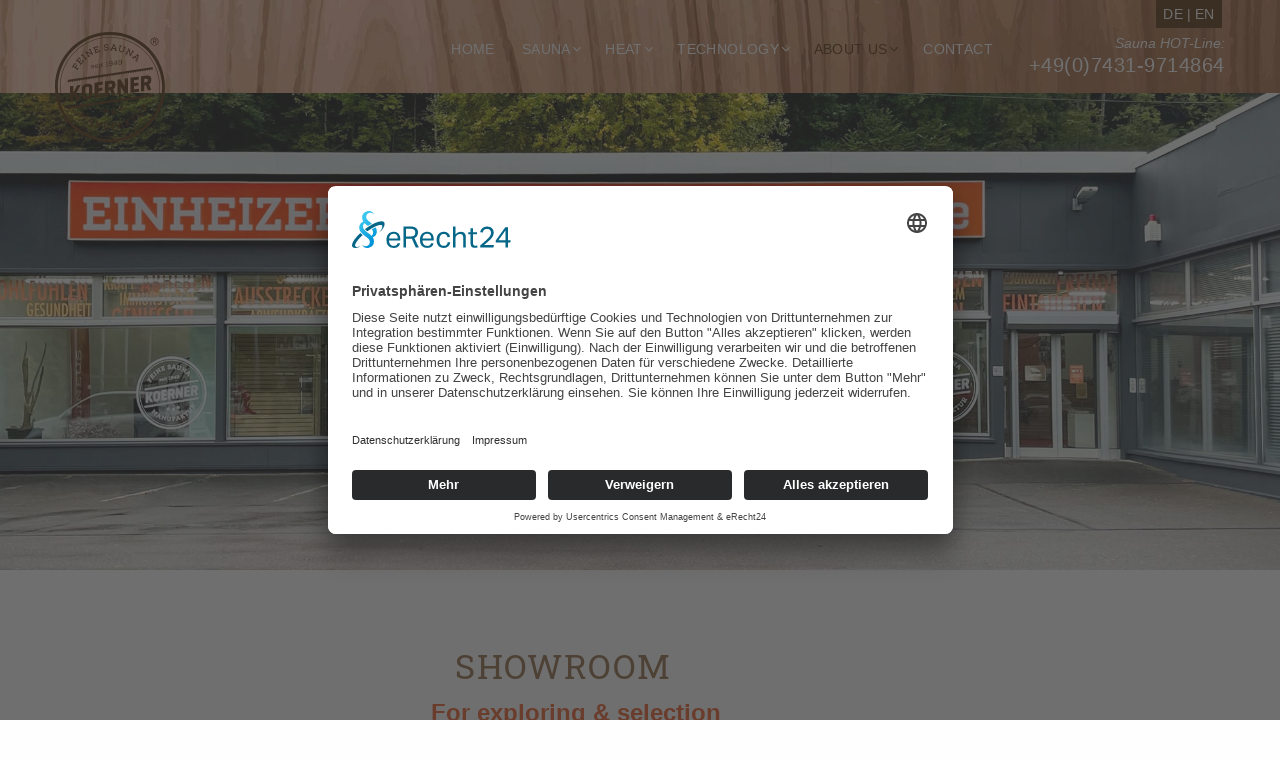

--- FILE ---
content_type: text/html; charset=UTF-8
request_url: https://www.sauna-koerner.de/en/showroom
body_size: 3899
content:
<!doctype html>

























<html class="no-js" lang="de">

<head>

    <meta charset="utf-8" />

    <meta name="viewport" content="width=device-width, initial-scale=1.0">
    <meta name="description" content="Saunabau zum Anfassen auf 400m2 in unserem SAUNAFORUM in Albstadt mit umfassender Beratung. Ein Besuch lohnt sich!">
    <meta name="title" content="Sauna Ausstellung | KOERNER Saunamanufaktur"> 
    <link rel="canonical" href="https://www.sauna-koerner.de/en/showroom/"/>
    <meta name="robots" content="index,follow">

    <title>Sauna Ausstellung | KOERNER Saunamanufaktur</title>
    
    <meta property="og:url" content="https://www.sauna-koerner.de/en/showroom" />
<meta property="og:type" content="website" />
<meta property="og:title" content="Sauna Ausstellung | KOERNER Saunamanufaktur" />
<meta property="og:description" content="Saunabau zum Anfassen auf 400m2 in unserem SAUNAFORUM in Albstadt mit umfassender Beratung. Ein Besuch lohnt sich!" />
<meta property="og:image" content="/storage/app/media/koerner-saunaforum-2.jpg" />
  
    
     <!-- Preload -->
     <link rel="preconnect" href="//app.eu.usercentrics.eu">

<link rel="preconnect" href="//api.eu.usercentrics.eu">

<link rel="preconnect" href="//sdp.eu.usercentrics.eu">

<link rel="preload" href="//app.eu.usercentrics.eu/browser-ui/latest/loader.js" as="script">

<link rel="preload" href="//sdp.eu.usercentrics.eu/latest/uc-block.bundle.js" as="script">
    <link rel="preload" as="font" href="https://www.sauna-koerner.de/themes/plain-theme/assets/fonts/font-awesome/fontawesome-webfont.woff2?v=4.7.0" crossorigin="anonymous">
    <link rel="preload" as="font" href="https://www.sauna-koerner.de/themes/plain-theme/assets/fonts/roboto-slab-v11-latin-regular.woff2" crossorigin="anonymous">
        
    <!-- Combined Style Sheets -->
     <link  href="https://www.sauna-koerner.de/themes/plain-theme/assets/css/app.css" rel="stylesheet" >
     <link  href="https://www.sauna-koerner.de/themes/plain-theme/assets/css/custom2.css" rel="stylesheet" >
     

   
   
    <link rel="apple-touch-icon" sizes="180x180" href="https://www.sauna-koerner.de/themes/plain-theme/assets/favicon/apple-touch-icon.png">
    <link rel="icon" type="image/png" href="https://www.sauna-koerner.de/themes/plain-theme/assets/favicon/favicon-32x32.png" sizes="32x32">
    <link rel="icon" type="image/png" href="https://www.sauna-koerner.de/themes/plain-theme/assets/favicon/favicon-16x16.png" sizes="16x16">
    <!--<link rel="manifest" href="https://www.sauna-koerner.de/themes/plain-theme/assets/favicon/site.webmanifest">-->
    <link rel="mask-icon" href="https://www.sauna-koerner.de/themes/plain-theme/assets/favicon/safari-pinned-tab.svg" color="#e8541f">
    <link rel="shortcut icon" href="https://www.sauna-koerner.de/themes/plain-theme/assets/favicon/favicon.ico">
    <meta name="msapplication-TileColor" content="#e8541f">
    <meta name="msapplication-config" content="https://www.sauna-koerner.de/themes/plain-theme/assets/favicon/browserconfig.xml">
    <meta name="theme-color" content="#ffffff">

 <meta name="google-site-verification" content="uPqzF_9cWfuHHz-JrKwXbnGE9UizcNN6pFSs38FnjVE" />
<meta name="p:domain_verify" content="3c9d6d3f6fc7d9de2d02362578e81976"/>


   

<script id="usercentrics-cmp" async data-eu-mode="true" data-settings-id="xuvevmLpj" src="https://app.eu.usercentrics.eu/browser-ui/latest/loader.js"></script>
<meta data-privacy-proxy-server="https://privacy-proxy-server.usercentrics.eu">
<script type="application/javascript" src="https://privacy-proxy.usercentrics.eu/latest/uc-block.bundle.js"></script>
<!--<script type="application/javascript" src="https://app.usercentrics.eu/latest/main.js" id="xuvevmLpj"></script>
<meta data-privacy-proxy-server="https://privacy-proxy-server.usercentrics.eu">
<script type="application/javascript" src="https://privacy-proxy.usercentrics.eu/latest/uc-block.bundle.js"></script>-->


 <!-- Google tag (gtag.js) -->
<script type="text/plain" data-usercentrics="Google Analytics 4" async src="https://www.googletagmanager.com/gtag/js?id=G-RF2GQ0C1F0"></script>
<script type="text/plain" data-usercentrics="Google Analytics 4" >
  window.dataLayer = window.dataLayer || [];
  function gtag(){dataLayer.push(arguments);}
  gtag('js', new Date());

  gtag('config', 'G-RF2GQ0C1F0');
</script></head>

<body id="start" class="page-id-ueber-uns-ausstellung page-default default-gallery">

 <div class="off-canvas position-left hide-for-large" id="offCanvasLeft" data-off-canvas>

    <!-- Close button -->
    <button class="close-button" aria-label="Close menu" type="button" data-close>
      <span aria-hidden="true">&times;</span>
    </button>

    <!-- Menu -->
    
      <ul class="vertical large-horizontal menu" data-responsive-menu="accordion large-dropdown">
                    <li class="   home ">
                        <a  href="https://www.sauna-koerner.de/en">Home</a>

                        <!-- Submenu Item -->
                        
                    </li>

                                        <li class="has-submenu    sauna ">
                        <a role="button" >Sauna</a>

                        <!-- Submenu Item -->
                                                <ul class="submenu menu vertical" data-submenu>
                                                        <li class="">
                                <a href="https://www.sauna-koerner.de/en/sauna/overview">Overview</a>
                            </li>
                                                        <li class="">
                                <a href="https://www.sauna-koerner.de/en/sauna/modus">Sauna MODUS</a>
                            </li>
                                                        <li class="">
                                <a href="https://www.sauna-koerner.de/en/sauna/laureus">Sauna LAUREUS</a>
                            </li>
                                                        <li class="">
                                <a href="https://www.sauna-koerner.de/en/sauna/lineus">Sauna LINEUS</a>
                            </li>
                                                        <li class="">
                                <a href="https://www.sauna-koerner.de/en/sauna/outdoor">Outdoor Sauna</a>
                            </li>
                                                        <li class="">
                                <a href="https://www.sauna-koerner.de/en/sauna/individual-solutions">Individual Solutions</a>
                            </li>
                            
                        </ul>
                        
                    </li>

                                        <li class="has-submenu    heat ">
                        <a role="button" >Heat</a>

                        <!-- Submenu Item -->
                                                <ul class="submenu menu vertical" data-submenu>
                                                        <li class="">
                                <a href="https://www.sauna-koerner.de/en/heat/technology-packages">Technology Packages</a>
                            </li>
                                                        <li class="">
                                <a href="https://www.sauna-koerner.de/en/heat/single-heater">Single Heater</a>
                            </li>
                                                        <li class="">
                                <a href="https://www.sauna-koerner.de/en/heat/double-heater">Double Heater</a>
                            </li>
                                                        <li class="">
                                <a href="https://www.sauna-koerner.de/en/heat/triple-heater">Triple Heater</a>
                            </li>
                                                        <li class="">
                                <a href="https://www.sauna-koerner.de/en/heat/climate">Climate</a>
                            </li>
                            
                        </ul>
                        
                    </li>

                                        <li class="has-submenu    technology ">
                        <a role="button" >Technology</a>

                        <!-- Submenu Item -->
                                                <ul class="submenu menu vertical" data-submenu>
                                                        <li class="">
                                <a href="https://www.sauna-koerner.de/en/technology/overview">Overview</a>
                            </li>
                                                        <li class="">
                                <a href="https://www.sauna-koerner.de/en/technology/heaters">Heaters</a>
                            </li>
                                                        <li class="">
                                <a href="https://www.sauna-koerner.de/en/technology/controls">Controls</a>
                            </li>
                                                        <li class="">
                                <a href="https://www.sauna-koerner.de/en/technology/wellness">Wellness</a>
                            </li>
                                                        <li class="">
                                <a href="https://www.sauna-koerner.de/en/technology/accessories">Sauna Accessories</a>
                            </li>
                            
                        </ul>
                        
                    </li>

                                        <li class="has-submenu   active about-us ">
                        <a role="button" >About us</a>

                        <!-- Submenu Item -->
                                                <ul class="submenu menu vertical" data-submenu>
                                                        <li class="">
                                <a href="https://www.sauna-koerner.de/en/about-us/koerner-sauna">Koerner Sauna</a>
                            </li>
                                                        <li class="">
                                <a href="https://www.sauna-koerner.de/en/ueber-uns/referenzen">References</a>
                            </li>
                                                        <li class="active">
                                <a href="https://www.sauna-koerner.de/en/showroom">Showroom</a>
                            </li>
                            
                        </ul>
                        
                    </li>

                                        <li class="   contact ">
                        <a  href="https://www.sauna-koerner.de/en/contact">Contact</a>

                        <!-- Submenu Item -->
                        
                    </li>

                    
                    <li class="hotline"><span class="italic">Sauna HOT-Line:</span> <span itemprop="telephone"><a href="tel:+4974319714864">+49(0)7431-9714864</a></span></li>

</ul>    

  </div>

  <div class="off-canvas-content" data-off-canvas-content>
    <!-- Your page content lives here -->
  
 <!-- Title bar pops up only on "small" screens -->
<div class="nav-wrapper">
    
    <div class="title-bar hide-for-large">
        <div class="title-bar-left">
            <!-- This button/icon fires the OffCanvas panel -->
            <button class="menu-icon" type="button" data-open="offCanvasLeft"></button>
            <!-- Logo/brand name or whatever -->
            <span class="title-bar-title">
                KOERNER Saunabau
            </span>
                <div class="language">
    <a href="https://www.sauna-koerner.de/de">DE</a> | <a href="https://www.sauna-koerner.de/en">EN</a>
</div>
        </div>
    </div>
    
    <!-- Main navigation aka Top Bar is set to show on "Medium" screens and larger -->
    <div class="nav-bar show-for-large no-js">
      
    <div class="grid-container">
    <div class="language">
    <a href="https://www.sauna-koerner.de/de">DE</a> | <a href="https://www.sauna-koerner.de/en">EN</a>
</div>
	<div class="grid-x grid-margin-x">
	<div class="cell small-12 medium-2">
    <a href="https://www.sauna-koerner.de/en"><img class="logo logo-dark" src="https://www.sauna-koerner.de/themes/plain-theme/assets/img/koerner-sauna-logo-dark.svg" alt="KOERNER Saunabau GmbH" >
    <img class="logo logo-white" src="https://www.sauna-koerner.de/themes/plain-theme/assets/img/koerner-sauna-logo-white.svg" alt="KOERNER Saunabau GmbH" width="200" height="200">
    </a>
    </div>
        <div class="cell small-12 medium-10 nav">
            
            
                <ul class="vertical large-horizontal menu" data-responsive-menu="accordion large-dropdown">
                    <li class="   home ">
                        <a  href="https://www.sauna-koerner.de/en">Home</a>

                        <!-- Submenu Item -->
                        
                    </li>

                                        <li class="has-submenu    sauna ">
                        <a role="button" >Sauna</a>

                        <!-- Submenu Item -->
                                                <ul class="submenu menu vertical" data-submenu>
                                                        <li class="">
                                <a href="https://www.sauna-koerner.de/en/sauna/overview">Overview</a>
                            </li>
                                                        <li class="">
                                <a href="https://www.sauna-koerner.de/en/sauna/modus">Sauna MODUS</a>
                            </li>
                                                        <li class="">
                                <a href="https://www.sauna-koerner.de/en/sauna/laureus">Sauna LAUREUS</a>
                            </li>
                                                        <li class="">
                                <a href="https://www.sauna-koerner.de/en/sauna/lineus">Sauna LINEUS</a>
                            </li>
                                                        <li class="">
                                <a href="https://www.sauna-koerner.de/en/sauna/outdoor">Outdoor Sauna</a>
                            </li>
                                                        <li class="">
                                <a href="https://www.sauna-koerner.de/en/sauna/individual-solutions">Individual Solutions</a>
                            </li>
                            
                        </ul>
                        
                    </li>

                                        <li class="has-submenu    heat ">
                        <a role="button" >Heat</a>

                        <!-- Submenu Item -->
                                                <ul class="submenu menu vertical" data-submenu>
                                                        <li class="">
                                <a href="https://www.sauna-koerner.de/en/heat/technology-packages">Technology Packages</a>
                            </li>
                                                        <li class="">
                                <a href="https://www.sauna-koerner.de/en/heat/single-heater">Single Heater</a>
                            </li>
                                                        <li class="">
                                <a href="https://www.sauna-koerner.de/en/heat/double-heater">Double Heater</a>
                            </li>
                                                        <li class="">
                                <a href="https://www.sauna-koerner.de/en/heat/triple-heater">Triple Heater</a>
                            </li>
                                                        <li class="">
                                <a href="https://www.sauna-koerner.de/en/heat/climate">Climate</a>
                            </li>
                            
                        </ul>
                        
                    </li>

                                        <li class="has-submenu    technology ">
                        <a role="button" >Technology</a>

                        <!-- Submenu Item -->
                                                <ul class="submenu menu vertical" data-submenu>
                                                        <li class="">
                                <a href="https://www.sauna-koerner.de/en/technology/overview">Overview</a>
                            </li>
                                                        <li class="">
                                <a href="https://www.sauna-koerner.de/en/technology/heaters">Heaters</a>
                            </li>
                                                        <li class="">
                                <a href="https://www.sauna-koerner.de/en/technology/controls">Controls</a>
                            </li>
                                                        <li class="">
                                <a href="https://www.sauna-koerner.de/en/technology/wellness">Wellness</a>
                            </li>
                                                        <li class="">
                                <a href="https://www.sauna-koerner.de/en/technology/accessories">Sauna Accessories</a>
                            </li>
                            
                        </ul>
                        
                    </li>

                                        <li class="has-submenu   active about-us ">
                        <a role="button" >About us</a>

                        <!-- Submenu Item -->
                                                <ul class="submenu menu vertical" data-submenu>
                                                        <li class="">
                                <a href="https://www.sauna-koerner.de/en/about-us/koerner-sauna">Koerner Sauna</a>
                            </li>
                                                        <li class="">
                                <a href="https://www.sauna-koerner.de/en/ueber-uns/referenzen">References</a>
                            </li>
                                                        <li class="active">
                                <a href="https://www.sauna-koerner.de/en/showroom">Showroom</a>
                            </li>
                            
                        </ul>
                        
                    </li>

                                        <li class="   contact ">
                        <a  href="https://www.sauna-koerner.de/en/contact">Contact</a>

                        <!-- Submenu Item -->
                        
                    </li>

                    
                    <li class="hotline"><span class="italic">Sauna HOT-Line:</span> <span itemprop="telephone"><a href="tel:+4974319714864">+49(0)7431-9714864</a></span></li>

</ul>                  
        </div>
        <div class="claim cell small-12"><span>SINGLE HEATER / DOUBLE HEATER / TRIPLE HEATER</span></div>
    </div>
    </div>
     
    </div>

 </div>  
         <div class="header-img"><img src="/storage/app/media/koerner-saunaforum-2.jpg" alt="KOERNER Sauna Ausstellung und Showroom"></div>
    
    <div class="main-content   ">

<section class="intro ">
       <div class="grid-container">
       <div class="grid-x grid-margin-x">
        <div class="small-12 medium-4 cell">
                </div>
        <div class="small-12 medium-8 cell">
            <h1>Showroom</h1>

<h2>For exploring & selection</h2>

<p>Visit our saunas in our showroom!
	<br>Please inquire for prior appointment on: <a href="tel:+4974319714864">+49 (0)7431 - 9714864</a></p>

<h3>KOERNER Saunaforum &
	<br>Outlet on more than 400 m<sup>2</sup> in Albstadt</h3>

<p>Ebingertalstraße 54
	<br>72459 Albstadt-Lautlingen
	<br>Germany</p>
        </div>
        </div>
        </div>     
</section>
  <!-- -->
<section class="no-padding-top">
<div class="grid-container">
<div class="grid-x grid-margin-x gallery">
<div class="justified-gallery">
    
        <a href="/storage/app/media/saunaforum/sauna-ausstellung-03.jpg" class="lightbox"><img class="" src="/storage/app/media/saunaforum/sauna-ausstellung-03.jpg" alt="Saunaausstellung in Albstadt">
        <div class="overlay"></div>
        </a>
   
    
        <a href="/storage/app/media/saunaforum/sauna-ausstellung-02.jpg" class="lightbox"><img class="" src="/storage/app/media/saunaforum/sauna-ausstellung-02.jpg" alt="KOERNER Saunabau – Ausstellungskabine">
        <div class="overlay"></div>
        </a>
   
    
        <a href="/storage/app/media/saunaforum/sauna-ausstellung-01.jpg" class="lightbox"><img class="" src="/storage/app/media/saunaforum/sauna-ausstellung-01.jpg" alt="Sauna Showroom und Outlet">
        <div class="overlay"></div>
        </a>
   
    
        <a href="/storage/app/media/koerner-showroom-1.jpg" class="lightbox"><img class="" src="/storage/app/media/koerner-showroom-1.jpg" alt="KOERNER Saunaforum in Albstadt">
        <div class="overlay"></div>
        </a>
   
    
        <a href="/storage/app/media/koerner-showroom-anfahrt.jpg" class="lightbox"><img class="" src="/storage/app/media/koerner-showroom-anfahrt.jpg" alt="Anfahrt Sauna Ausstellung">
        <div class="overlay"></div>
        </a>
   
 </div>
</div>
</div>
</section>
   <section class="no-padding-top ">
<div class="grid-container">
       <div class="grid-x grid-margin-x">
       
    
 



           
</div>
</div>
</section>      
    </div>
    
<footer id="footer">


<div class="grid-container">
	<div class="grid-x grid-margin-x">
		<div class="cell small-12 medium-3 ">

			<h3>KOERNER Saunabau GmbH</h3>
			<p>Ebingertalstraße 54
			<br>72459 Albstadt-Lautlingen
			<br>Germany
			<br>Phone: +49 (0)7431-9714864</p>
			
							
			<p><br>MADE IN GERMANY<br></p>
		</div>
		<div class="cell small-12 medium-2 ">

			
                <ul>
                                        <li class="">
                        <a href="https://www.sauna-koerner.de/en/about-us/koerner-sauna">About us</a>

                    </li>

                                        <li class="">
                        <a href="https://www.sauna-koerner.de/en/ueber-uns/referenzen">References</a>

                    </li>

                                        <li class="">
                        <a href="https://www.sauna-koerner.de/en/showroom">Showroom</a>

                    </li>

                                        
                </ul>
  
 			
			
			
			<!--			<p><a title="Download" target="_blank" rel="noopener" download href="/storage/app/media/documents/koerner-sauna-catalogue.pdf">KOERNER Sauna Catalogue</a></p>
			-->
			
		</div>
		
		<div class="cell small-12 medium-4 ">
		</div>
			
		<div class="cell small-12 medium-3 ">

			<h3>Delivery & Installation</h3>
			<p class="flags"><img src="https://www.sauna-koerner.de/themes/plain-theme/assets/img/de.png" alt="Deutschland">
			<img src="https://www.sauna-koerner.de/themes/plain-theme/assets/img/ch2.png" alt="Schweiz"><img src="https://www.sauna-koerner.de/themes/plain-theme/assets/img/at.png" alt="Österreich"></p>
			</p><br></p>
			<div class="social">
			<h3>Follow us</h3>
			<p>                         <a class="social-link facebook" href="https://de-de.facebook.com/koernersauna/" target="_blank" rel="noopener"></a>
                        <a class="social-link pinterest" href="https://www.pinterest.de/koernersaunamanufaktur/" target="_blank" rel="noopener"></a>
                        <a class="social-link instagram" href="https://www.instagram.com/koerner.sauna/" target="_blank" rel="noopener"></a>
                        </p>
            </div>
            <p><a title="KOERNER Saunabau bei homify" target="_blank" rel="noopener" href="https://www.homify.de/experten/6545126/koerner-saunabau-gmbh"><img alt="KOERNER SAUNABAU GMBH bei homify" src="/storage/app/media/homify-badge.png"/></a> 
<a title="KOERNER Saunabau auf Houzz" target="_blank" rel="noopener" href="https://www.houzz.de/pro/info544641/koerner-saunamanufaktur"><img alt="KOERNER SAUNABAU GMBH auf Houzz" src="/storage/app/media/houzz-badge.png"  /></a></p>
		</div>
	</div>
</div>
    
    

      <div class="grid-container">
       <div class="grid-x">
        <div class="cell copyright">

                <p class="text-center">© 2026 KOERNER Saunabau GmbH | <a href="mailto:in&#102;&#x6f;&#64;&#x73;a&#x75;n&#97;&#x2d;&#107;&#111;e&#114;&#x6e;e&#x72;&#x2e;d&#101;">&#x69;n&#x66;&#111;&#64;&#115;a&#117;na&#x2d;k&#111;&#101;&#114;n&#x65;r.&#100;&#101;</a>
 | <a href="https://www.sauna-koerner.de/en/imprint">Imprint</a> | <a href="https://www.sauna-koerner.de/en/privacy">Privacy Policy</a> | <a href="javascript:UC_UI.showSecondLayer();">Cookie Settings</a>
            </p>
        </div>
    </div>
    </div>



</footer><script src="https://www.sauna-koerner.de/themes/plain-theme/assets/js/jquery3.5.1.min.js"></script>

  <!-- Combined Script Files-->
<script src="https://www.sauna-koerner.de/themes/plain-theme/assets/js/app.js"></script>

</div> 
</body>



</html>

--- FILE ---
content_type: text/css
request_url: https://www.sauna-koerner.de/themes/plain-theme/assets/css/app.css
body_size: 30924
content:
@font-face{font-family:'Roboto Slab';font-style:normal;font-weight:300;src:local(""),url("../fonts/roboto-slab-v11-latin-300.woff2") format("woff2"),url("../fonts/roboto-slab-v11-latin-300.woff") format("woff");font-display:optional}@font-face{font-family:'Roboto Slab';font-style:normal;font-weight:400;src:local(""),url("../fonts/roboto-slab-v11-latin-regular.woff2") format("woff2"),url("../fonts/roboto-slab-v11-latin-regular.woff") format("woff");font-display:optional}@font-face{font-family:'Source Sans Pro';font-style:normal;font-weight:400;src:local("Source Sans Pro Regular"),local("SourceSansPro-Regular"),url("../fonts/source-sans-pro-v13-latin-regular.woff2") format("woff2"),url("../fonts/source-sans-pro-v13-latin-regular.woff") format("woff");font-display:optional}@font-face{font-family:'Source Sans Pro';font-style:italic;font-weight:400;src:local("Source Sans Pro Italic"),local("SourceSansPro-Italic"),url("../fonts/source-sans-pro-v13-latin-italic.woff2") format("woff2"),url("../fonts/source-sans-pro-v13-latin-italic.woff") format("woff");font-display:optional}@font-face{font-family:'Source Sans Pro';font-style:normal;font-weight:700;src:local("Source Sans Pro Bold"),local("SourceSansPro-Bold"),url("../fonts/source-sans-pro-v13-latin-700.woff2") format("woff2"),url("../fonts/source-sans-pro-v13-latin-700.woff") format("woff");font-display:optional}.secondary-font{font-family:'Roboto Slab';text-transform:uppercase;font-style:normal;font-weight:400;letter-spacing:0.05em}/*! normalize-scss | MIT/GPLv2 License | bit.ly/normalize-scss */html{font-family:sans-serif;line-height:1.15;-ms-text-size-adjust:100%;-webkit-text-size-adjust:100%}body{margin:0}article,aside,footer,header,nav,section{display:block}h1{font-size:2em;margin:0.67em 0}figcaption,figure{display:block}figure{margin:1em 40px}hr{-webkit-box-sizing:content-box;box-sizing:content-box;height:0;overflow:visible}main{display:block}pre{font-family:monospace, monospace;font-size:1em}a{background-color:transparent;-webkit-text-decoration-skip:objects}a:active,a:hover{outline-width:0}abbr[title]{border-bottom:none;text-decoration:underline;-webkit-text-decoration:underline dotted;text-decoration:underline dotted}b,strong{font-weight:inherit}b,strong{font-weight:bolder}code,kbd,samp{font-family:monospace, monospace;font-size:1em}dfn{font-style:italic}mark{background-color:#ff0;color:#000}small{font-size:80%}sub,sup{font-size:75%;line-height:0;position:relative;vertical-align:baseline}sub{bottom:-0.25em}sup{top:-0.5em}audio,video{display:inline-block}audio:not([controls]){display:none;height:0}img{border-style:none}svg:not(:root){overflow:hidden}button,input,optgroup,select,textarea{font-family:sans-serif;font-size:100%;line-height:1.15;margin:0}button{overflow:visible}button,select{text-transform:none}button,html [type="button"],[type="reset"],[type="submit"]{-webkit-appearance:button}button::-moz-focus-inner,[type="button"]::-moz-focus-inner,[type="reset"]::-moz-focus-inner,[type="submit"]::-moz-focus-inner{border-style:none;padding:0}button:-moz-focusring,[type="button"]:-moz-focusring,[type="reset"]:-moz-focusring,[type="submit"]:-moz-focusring{outline:1px dotted ButtonText}input{overflow:visible}[type="checkbox"],[type="radio"]{-webkit-box-sizing:border-box;box-sizing:border-box;padding:0}[type="number"]::-webkit-inner-spin-button,[type="number"]::-webkit-outer-spin-button{height:auto}[type="search"]{-webkit-appearance:textfield;outline-offset:-2px}[type="search"]::-webkit-search-cancel-button,[type="search"]::-webkit-search-decoration{-webkit-appearance:none}::-webkit-file-upload-button{-webkit-appearance:button;font:inherit}fieldset{border:1px solid #c0c0c0;margin:0 2px;padding:0.35em 0.625em 0.75em}legend{-webkit-box-sizing:border-box;box-sizing:border-box;display:table;max-width:100%;padding:0;color:inherit;white-space:normal}progress{display:inline-block;vertical-align:baseline}textarea{overflow:auto}details{display:block}summary{display:list-item}menu{display:block}canvas{display:inline-block}template{display:none}[hidden]{display:none}.foundation-mq{font-family:"small=0em&medium=40em&large=64em&xlarge=75em&xxlarge=90em"}html{-webkit-box-sizing:border-box;box-sizing:border-box;font-size:90%}*,*::before,*::after{-webkit-box-sizing:inherit;box-sizing:inherit}body{margin:0;padding:0;background:#fefefe;font-family:"Source Sans Pro",sans-serif;font-weight:normal;line-height:1.5;color:#8f8f8f;-webkit-font-smoothing:antialiased;-moz-osx-font-smoothing:grayscale}img{display:inline-block;vertical-align:middle;max-width:100%;height:auto;-ms-interpolation-mode:bicubic}textarea{height:auto;min-height:50px;border-radius:0}select{-webkit-box-sizing:border-box;box-sizing:border-box;width:100%;border-radius:0}.map_canvas img,.map_canvas embed,.map_canvas object,.mqa-display img,.mqa-display embed,.mqa-display object{max-width:none !important}button{padding:0;-webkit-appearance:none;-moz-appearance:none;appearance:none;border:0;border-radius:0;background:transparent;line-height:1;cursor:auto}[data-whatinput='mouse'] button{outline:0}pre{overflow:auto}button,input,optgroup,select,textarea{font-family:inherit}.is-visible{display:block !important}.is-hidden{display:none !important}.grid-container{padding-right:.69444rem;padding-left:.69444rem;max-width:83.33333rem;margin:0 auto}@media print, screen and (min-width: 40em){.grid-container{padding-right:1.04167rem;padding-left:1.04167rem}}.grid-container.fluid{padding-right:.69444rem;padding-left:.69444rem;max-width:100%;margin:0 auto}@media print, screen and (min-width: 40em){.grid-container.fluid{padding-right:1.04167rem;padding-left:1.04167rem}}.grid-container.full{padding-right:0;padding-left:0;max-width:100%;margin:0 auto}.grid-x{display:-webkit-box;display:-ms-flexbox;display:flex;-webkit-box-orient:horizontal;-webkit-box-direction:normal;-ms-flex-flow:row wrap;flex-flow:row wrap}.cell{-webkit-box-flex:0;-ms-flex:0 0 auto;flex:0 0 auto;min-height:0px;min-width:0px;width:100%}.cell.auto{-webkit-box-flex:1;-ms-flex:1 1 0px;flex:1 1 0px}.cell.shrink{-webkit-box-flex:0;-ms-flex:0 0 auto;flex:0 0 auto}.grid-x>.auto{width:auto}.grid-x>.shrink{width:auto}.grid-x>.small-shrink,.grid-x>.small-full,.grid-x>.small-1,.grid-x>.small-2,.grid-x>.small-3,.grid-x>.small-4,.grid-x>.small-5,.grid-x>.small-6,.grid-x>.small-7,.grid-x>.small-8,.grid-x>.small-9,.grid-x>.small-10,.grid-x>.small-11,.grid-x>.small-12{-ms-flex-preferred-size:auto;flex-basis:auto}@media print, screen and (min-width: 40em){.grid-x>.medium-shrink,.grid-x>.medium-full,.grid-x>.medium-1,.grid-x>.medium-2,.grid-x>.medium-3,.grid-x>.medium-4,.grid-x>.medium-5,.grid-x>.medium-6,.grid-x>.medium-7,.grid-x>.medium-8,.grid-x>.medium-9,.grid-x>.medium-10,.grid-x>.medium-11,.grid-x>.medium-12{-ms-flex-preferred-size:auto;flex-basis:auto}}@media print, screen and (min-width: 64em){.grid-x>.large-shrink,.grid-x>.large-full,.grid-x>.large-1,.grid-x>.large-2,.grid-x>.large-3,.grid-x>.large-4,.grid-x>.large-5,.grid-x>.large-6,.grid-x>.large-7,.grid-x>.large-8,.grid-x>.large-9,.grid-x>.large-10,.grid-x>.large-11,.grid-x>.large-12{-ms-flex-preferred-size:auto;flex-basis:auto}}@media screen and (min-width: 75em){.grid-x>.xlarge-shrink,.grid-x>.xlarge-full,.grid-x>.xlarge-1,.grid-x>.xlarge-2,.grid-x>.xlarge-3,.grid-x>.xlarge-4,.grid-x>.xlarge-5,.grid-x>.xlarge-6,.grid-x>.xlarge-7,.grid-x>.xlarge-8,.grid-x>.xlarge-9,.grid-x>.xlarge-10,.grid-x>.xlarge-11,.grid-x>.xlarge-12{-ms-flex-preferred-size:auto;flex-basis:auto}}.grid-x>.small-1{width:8.33333%}.grid-x>.small-2{width:16.66667%}.grid-x>.small-3{width:25%}.grid-x>.small-4{width:33.33333%}.grid-x>.small-5{width:41.66667%}.grid-x>.small-6{width:50%}.grid-x>.small-7{width:58.33333%}.grid-x>.small-8{width:66.66667%}.grid-x>.small-9{width:75%}.grid-x>.small-10{width:83.33333%}.grid-x>.small-11{width:91.66667%}.grid-x>.small-12{width:100%}@media print, screen and (min-width: 40em){.grid-x>.medium-auto{-webkit-box-flex:1;-ms-flex:1 1 0px;flex:1 1 0px;width:auto}.grid-x>.medium-shrink{-webkit-box-flex:0;-ms-flex:0 0 auto;flex:0 0 auto;width:auto}.grid-x>.medium-1{width:8.33333%}.grid-x>.medium-2{width:16.66667%}.grid-x>.medium-3{width:25%}.grid-x>.medium-4{width:33.33333%}.grid-x>.medium-5{width:41.66667%}.grid-x>.medium-6{width:50%}.grid-x>.medium-7{width:58.33333%}.grid-x>.medium-8{width:66.66667%}.grid-x>.medium-9{width:75%}.grid-x>.medium-10{width:83.33333%}.grid-x>.medium-11{width:91.66667%}.grid-x>.medium-12{width:100%}}@media print, screen and (min-width: 64em){.grid-x>.large-auto{-webkit-box-flex:1;-ms-flex:1 1 0px;flex:1 1 0px;width:auto}.grid-x>.large-shrink{-webkit-box-flex:0;-ms-flex:0 0 auto;flex:0 0 auto;width:auto}.grid-x>.large-1{width:8.33333%}.grid-x>.large-2{width:16.66667%}.grid-x>.large-3{width:25%}.grid-x>.large-4{width:33.33333%}.grid-x>.large-5{width:41.66667%}.grid-x>.large-6{width:50%}.grid-x>.large-7{width:58.33333%}.grid-x>.large-8{width:66.66667%}.grid-x>.large-9{width:75%}.grid-x>.large-10{width:83.33333%}.grid-x>.large-11{width:91.66667%}.grid-x>.large-12{width:100%}}@media screen and (min-width: 75em){.grid-x>.xlarge-auto{-webkit-box-flex:1;-ms-flex:1 1 0px;flex:1 1 0px;width:auto}.grid-x>.xlarge-shrink{-webkit-box-flex:0;-ms-flex:0 0 auto;flex:0 0 auto;width:auto}.grid-x>.xlarge-1{width:8.33333%}.grid-x>.xlarge-2{width:16.66667%}.grid-x>.xlarge-3{width:25%}.grid-x>.xlarge-4{width:33.33333%}.grid-x>.xlarge-5{width:41.66667%}.grid-x>.xlarge-6{width:50%}.grid-x>.xlarge-7{width:58.33333%}.grid-x>.xlarge-8{width:66.66667%}.grid-x>.xlarge-9{width:75%}.grid-x>.xlarge-10{width:83.33333%}.grid-x>.xlarge-11{width:91.66667%}.grid-x>.xlarge-12{width:100%}}.grid-margin-x:not(.grid-x)>.cell{width:auto}.grid-margin-y:not(.grid-y)>.cell{height:auto}.grid-margin-x{margin-left:-.69444rem;margin-right:-.69444rem}@media print, screen and (min-width: 40em){.grid-margin-x{margin-left:-1.04167rem;margin-right:-1.04167rem}}.grid-margin-x>.cell{width:calc(100% - 1.38889rem);margin-left:.69444rem;margin-right:.69444rem}@media print, screen and (min-width: 40em){.grid-margin-x>.cell{width:calc(100% - 2.08333rem);margin-left:1.04167rem;margin-right:1.04167rem}}.grid-margin-x>.auto{width:auto}.grid-margin-x>.shrink{width:auto}.grid-margin-x>.small-1{width:calc(8.33333% - 1.38889rem)}.grid-margin-x>.small-2{width:calc(16.66667% - 1.38889rem)}.grid-margin-x>.small-3{width:calc(25% - 1.38889rem)}.grid-margin-x>.small-4{width:calc(33.33333% - 1.38889rem)}.grid-margin-x>.small-5{width:calc(41.66667% - 1.38889rem)}.grid-margin-x>.small-6{width:calc(50% - 1.38889rem)}.grid-margin-x>.small-7{width:calc(58.33333% - 1.38889rem)}.grid-margin-x>.small-8{width:calc(66.66667% - 1.38889rem)}.grid-margin-x>.small-9{width:calc(75% - 1.38889rem)}.grid-margin-x>.small-10{width:calc(83.33333% - 1.38889rem)}.grid-margin-x>.small-11{width:calc(91.66667% - 1.38889rem)}.grid-margin-x>.small-12{width:calc(100% - 1.38889rem)}@media print, screen and (min-width: 40em){.grid-margin-x>.auto{width:auto}.grid-margin-x>.shrink{width:auto}.grid-margin-x>.small-1{width:calc(8.33333% - 2.08333rem)}.grid-margin-x>.small-2{width:calc(16.66667% - 2.08333rem)}.grid-margin-x>.small-3{width:calc(25% - 2.08333rem)}.grid-margin-x>.small-4{width:calc(33.33333% - 2.08333rem)}.grid-margin-x>.small-5{width:calc(41.66667% - 2.08333rem)}.grid-margin-x>.small-6{width:calc(50% - 2.08333rem)}.grid-margin-x>.small-7{width:calc(58.33333% - 2.08333rem)}.grid-margin-x>.small-8{width:calc(66.66667% - 2.08333rem)}.grid-margin-x>.small-9{width:calc(75% - 2.08333rem)}.grid-margin-x>.small-10{width:calc(83.33333% - 2.08333rem)}.grid-margin-x>.small-11{width:calc(91.66667% - 2.08333rem)}.grid-margin-x>.small-12{width:calc(100% - 2.08333rem)}.grid-margin-x>.medium-auto{width:auto}.grid-margin-x>.medium-shrink{width:auto}.grid-margin-x>.medium-1{width:calc(8.33333% - 2.08333rem)}.grid-margin-x>.medium-2{width:calc(16.66667% - 2.08333rem)}.grid-margin-x>.medium-3{width:calc(25% - 2.08333rem)}.grid-margin-x>.medium-4{width:calc(33.33333% - 2.08333rem)}.grid-margin-x>.medium-5{width:calc(41.66667% - 2.08333rem)}.grid-margin-x>.medium-6{width:calc(50% - 2.08333rem)}.grid-margin-x>.medium-7{width:calc(58.33333% - 2.08333rem)}.grid-margin-x>.medium-8{width:calc(66.66667% - 2.08333rem)}.grid-margin-x>.medium-9{width:calc(75% - 2.08333rem)}.grid-margin-x>.medium-10{width:calc(83.33333% - 2.08333rem)}.grid-margin-x>.medium-11{width:calc(91.66667% - 2.08333rem)}.grid-margin-x>.medium-12{width:calc(100% - 2.08333rem)}}@media print, screen and (min-width: 64em){.grid-margin-x>.large-auto{width:auto}.grid-margin-x>.large-shrink{width:auto}.grid-margin-x>.large-1{width:calc(8.33333% - 2.08333rem)}.grid-margin-x>.large-2{width:calc(16.66667% - 2.08333rem)}.grid-margin-x>.large-3{width:calc(25% - 2.08333rem)}.grid-margin-x>.large-4{width:calc(33.33333% - 2.08333rem)}.grid-margin-x>.large-5{width:calc(41.66667% - 2.08333rem)}.grid-margin-x>.large-6{width:calc(50% - 2.08333rem)}.grid-margin-x>.large-7{width:calc(58.33333% - 2.08333rem)}.grid-margin-x>.large-8{width:calc(66.66667% - 2.08333rem)}.grid-margin-x>.large-9{width:calc(75% - 2.08333rem)}.grid-margin-x>.large-10{width:calc(83.33333% - 2.08333rem)}.grid-margin-x>.large-11{width:calc(91.66667% - 2.08333rem)}.grid-margin-x>.large-12{width:calc(100% - 2.08333rem)}}@media screen and (min-width: 75em){.grid-margin-x>.xlarge-auto{width:auto}.grid-margin-x>.xlarge-shrink{width:auto}.grid-margin-x>.xlarge-1{width:calc(8.33333% - 2.08333rem)}.grid-margin-x>.xlarge-2{width:calc(16.66667% - 2.08333rem)}.grid-margin-x>.xlarge-3{width:calc(25% - 2.08333rem)}.grid-margin-x>.xlarge-4{width:calc(33.33333% - 2.08333rem)}.grid-margin-x>.xlarge-5{width:calc(41.66667% - 2.08333rem)}.grid-margin-x>.xlarge-6{width:calc(50% - 2.08333rem)}.grid-margin-x>.xlarge-7{width:calc(58.33333% - 2.08333rem)}.grid-margin-x>.xlarge-8{width:calc(66.66667% - 2.08333rem)}.grid-margin-x>.xlarge-9{width:calc(75% - 2.08333rem)}.grid-margin-x>.xlarge-10{width:calc(83.33333% - 2.08333rem)}.grid-margin-x>.xlarge-11{width:calc(91.66667% - 2.08333rem)}.grid-margin-x>.xlarge-12{width:calc(100% - 2.08333rem)}}.grid-padding-x .grid-padding-x{margin-right:-.69444rem;margin-left:-.69444rem}@media print, screen and (min-width: 40em){.grid-padding-x .grid-padding-x{margin-right:-1.04167rem;margin-left:-1.04167rem}}.grid-container:not(.full)>.grid-padding-x{margin-right:-.69444rem;margin-left:-.69444rem}@media print, screen and (min-width: 40em){.grid-container:not(.full)>.grid-padding-x{margin-right:-1.04167rem;margin-left:-1.04167rem}}.grid-padding-x>.cell{padding-right:.69444rem;padding-left:.69444rem}@media print, screen and (min-width: 40em){.grid-padding-x>.cell{padding-right:1.04167rem;padding-left:1.04167rem}}.small-up-1>.cell{width:100%}.small-up-2>.cell{width:50%}.small-up-3>.cell{width:33.33333%}.small-up-4>.cell{width:25%}.small-up-5>.cell{width:20%}.small-up-6>.cell{width:16.66667%}.small-up-7>.cell{width:14.28571%}.small-up-8>.cell{width:12.5%}@media print, screen and (min-width: 40em){.medium-up-1>.cell{width:100%}.medium-up-2>.cell{width:50%}.medium-up-3>.cell{width:33.33333%}.medium-up-4>.cell{width:25%}.medium-up-5>.cell{width:20%}.medium-up-6>.cell{width:16.66667%}.medium-up-7>.cell{width:14.28571%}.medium-up-8>.cell{width:12.5%}}@media print, screen and (min-width: 64em){.large-up-1>.cell{width:100%}.large-up-2>.cell{width:50%}.large-up-3>.cell{width:33.33333%}.large-up-4>.cell{width:25%}.large-up-5>.cell{width:20%}.large-up-6>.cell{width:16.66667%}.large-up-7>.cell{width:14.28571%}.large-up-8>.cell{width:12.5%}}@media screen and (min-width: 75em){.xlarge-up-1>.cell{width:100%}.xlarge-up-2>.cell{width:50%}.xlarge-up-3>.cell{width:33.33333%}.xlarge-up-4>.cell{width:25%}.xlarge-up-5>.cell{width:20%}.xlarge-up-6>.cell{width:16.66667%}.xlarge-up-7>.cell{width:14.28571%}.xlarge-up-8>.cell{width:12.5%}}.grid-margin-x.small-up-1>.cell{width:calc(100% - 1.38889rem)}.grid-margin-x.small-up-2>.cell{width:calc(50% - 1.38889rem)}.grid-margin-x.small-up-3>.cell{width:calc(33.33333% - 1.38889rem)}.grid-margin-x.small-up-4>.cell{width:calc(25% - 1.38889rem)}.grid-margin-x.small-up-5>.cell{width:calc(20% - 1.38889rem)}.grid-margin-x.small-up-6>.cell{width:calc(16.66667% - 1.38889rem)}.grid-margin-x.small-up-7>.cell{width:calc(14.28571% - 1.38889rem)}.grid-margin-x.small-up-8>.cell{width:calc(12.5% - 1.38889rem)}@media print, screen and (min-width: 40em){.grid-margin-x.small-up-1>.cell{width:calc(100% - 1.38889rem)}.grid-margin-x.small-up-2>.cell{width:calc(50% - 1.38889rem)}.grid-margin-x.small-up-3>.cell{width:calc(33.33333% - 1.38889rem)}.grid-margin-x.small-up-4>.cell{width:calc(25% - 1.38889rem)}.grid-margin-x.small-up-5>.cell{width:calc(20% - 1.38889rem)}.grid-margin-x.small-up-6>.cell{width:calc(16.66667% - 1.38889rem)}.grid-margin-x.small-up-7>.cell{width:calc(14.28571% - 1.38889rem)}.grid-margin-x.small-up-8>.cell{width:calc(12.5% - 1.38889rem)}.grid-margin-x.medium-up-1>.cell{width:calc(100% - 2.08333rem)}.grid-margin-x.medium-up-2>.cell{width:calc(50% - 2.08333rem)}.grid-margin-x.medium-up-3>.cell{width:calc(33.33333% - 2.08333rem)}.grid-margin-x.medium-up-4>.cell{width:calc(25% - 2.08333rem)}.grid-margin-x.medium-up-5>.cell{width:calc(20% - 2.08333rem)}.grid-margin-x.medium-up-6>.cell{width:calc(16.66667% - 2.08333rem)}.grid-margin-x.medium-up-7>.cell{width:calc(14.28571% - 2.08333rem)}.grid-margin-x.medium-up-8>.cell{width:calc(12.5% - 2.08333rem)}}@media print, screen and (min-width: 64em){.grid-margin-x.large-up-1>.cell{width:calc(100% - 2.08333rem)}.grid-margin-x.large-up-2>.cell{width:calc(50% - 2.08333rem)}.grid-margin-x.large-up-3>.cell{width:calc(33.33333% - 2.08333rem)}.grid-margin-x.large-up-4>.cell{width:calc(25% - 2.08333rem)}.grid-margin-x.large-up-5>.cell{width:calc(20% - 2.08333rem)}.grid-margin-x.large-up-6>.cell{width:calc(16.66667% - 2.08333rem)}.grid-margin-x.large-up-7>.cell{width:calc(14.28571% - 2.08333rem)}.grid-margin-x.large-up-8>.cell{width:calc(12.5% - 2.08333rem)}}@media screen and (min-width: 75em){.grid-margin-x.xlarge-up-1>.cell{width:calc(100% - 2.08333rem)}.grid-margin-x.xlarge-up-2>.cell{width:calc(50% - 2.08333rem)}.grid-margin-x.xlarge-up-3>.cell{width:calc(33.33333% - 2.08333rem)}.grid-margin-x.xlarge-up-4>.cell{width:calc(25% - 2.08333rem)}.grid-margin-x.xlarge-up-5>.cell{width:calc(20% - 2.08333rem)}.grid-margin-x.xlarge-up-6>.cell{width:calc(16.66667% - 2.08333rem)}.grid-margin-x.xlarge-up-7>.cell{width:calc(14.28571% - 2.08333rem)}.grid-margin-x.xlarge-up-8>.cell{width:calc(12.5% - 2.08333rem)}}.small-margin-collapse{margin-right:0;margin-left:0}.small-margin-collapse>.cell{margin-right:0;margin-left:0}.small-margin-collapse>.small-1{width:8.33333%}.small-margin-collapse>.small-2{width:16.66667%}.small-margin-collapse>.small-3{width:25%}.small-margin-collapse>.small-4{width:33.33333%}.small-margin-collapse>.small-5{width:41.66667%}.small-margin-collapse>.small-6{width:50%}.small-margin-collapse>.small-7{width:58.33333%}.small-margin-collapse>.small-8{width:66.66667%}.small-margin-collapse>.small-9{width:75%}.small-margin-collapse>.small-10{width:83.33333%}.small-margin-collapse>.small-11{width:91.66667%}.small-margin-collapse>.small-12{width:100%}@media print, screen and (min-width: 40em){.small-margin-collapse>.medium-1{width:8.33333%}.small-margin-collapse>.medium-2{width:16.66667%}.small-margin-collapse>.medium-3{width:25%}.small-margin-collapse>.medium-4{width:33.33333%}.small-margin-collapse>.medium-5{width:41.66667%}.small-margin-collapse>.medium-6{width:50%}.small-margin-collapse>.medium-7{width:58.33333%}.small-margin-collapse>.medium-8{width:66.66667%}.small-margin-collapse>.medium-9{width:75%}.small-margin-collapse>.medium-10{width:83.33333%}.small-margin-collapse>.medium-11{width:91.66667%}.small-margin-collapse>.medium-12{width:100%}}@media print, screen and (min-width: 64em){.small-margin-collapse>.large-1{width:8.33333%}.small-margin-collapse>.large-2{width:16.66667%}.small-margin-collapse>.large-3{width:25%}.small-margin-collapse>.large-4{width:33.33333%}.small-margin-collapse>.large-5{width:41.66667%}.small-margin-collapse>.large-6{width:50%}.small-margin-collapse>.large-7{width:58.33333%}.small-margin-collapse>.large-8{width:66.66667%}.small-margin-collapse>.large-9{width:75%}.small-margin-collapse>.large-10{width:83.33333%}.small-margin-collapse>.large-11{width:91.66667%}.small-margin-collapse>.large-12{width:100%}}@media screen and (min-width: 75em){.small-margin-collapse>.xlarge-1{width:8.33333%}.small-margin-collapse>.xlarge-2{width:16.66667%}.small-margin-collapse>.xlarge-3{width:25%}.small-margin-collapse>.xlarge-4{width:33.33333%}.small-margin-collapse>.xlarge-5{width:41.66667%}.small-margin-collapse>.xlarge-6{width:50%}.small-margin-collapse>.xlarge-7{width:58.33333%}.small-margin-collapse>.xlarge-8{width:66.66667%}.small-margin-collapse>.xlarge-9{width:75%}.small-margin-collapse>.xlarge-10{width:83.33333%}.small-margin-collapse>.xlarge-11{width:91.66667%}.small-margin-collapse>.xlarge-12{width:100%}}.small-padding-collapse{margin-right:0;margin-left:0}.small-padding-collapse>.cell{padding-right:0;padding-left:0}@media print, screen and (min-width: 40em){.medium-margin-collapse{margin-right:0;margin-left:0}.medium-margin-collapse>.cell{margin-right:0;margin-left:0}}@media print, screen and (min-width: 40em){.medium-margin-collapse>.small-1{width:8.33333%}.medium-margin-collapse>.small-2{width:16.66667%}.medium-margin-collapse>.small-3{width:25%}.medium-margin-collapse>.small-4{width:33.33333%}.medium-margin-collapse>.small-5{width:41.66667%}.medium-margin-collapse>.small-6{width:50%}.medium-margin-collapse>.small-7{width:58.33333%}.medium-margin-collapse>.small-8{width:66.66667%}.medium-margin-collapse>.small-9{width:75%}.medium-margin-collapse>.small-10{width:83.33333%}.medium-margin-collapse>.small-11{width:91.66667%}.medium-margin-collapse>.small-12{width:100%}}@media print, screen and (min-width: 40em){.medium-margin-collapse>.medium-1{width:8.33333%}.medium-margin-collapse>.medium-2{width:16.66667%}.medium-margin-collapse>.medium-3{width:25%}.medium-margin-collapse>.medium-4{width:33.33333%}.medium-margin-collapse>.medium-5{width:41.66667%}.medium-margin-collapse>.medium-6{width:50%}.medium-margin-collapse>.medium-7{width:58.33333%}.medium-margin-collapse>.medium-8{width:66.66667%}.medium-margin-collapse>.medium-9{width:75%}.medium-margin-collapse>.medium-10{width:83.33333%}.medium-margin-collapse>.medium-11{width:91.66667%}.medium-margin-collapse>.medium-12{width:100%}}@media print, screen and (min-width: 64em){.medium-margin-collapse>.large-1{width:8.33333%}.medium-margin-collapse>.large-2{width:16.66667%}.medium-margin-collapse>.large-3{width:25%}.medium-margin-collapse>.large-4{width:33.33333%}.medium-margin-collapse>.large-5{width:41.66667%}.medium-margin-collapse>.large-6{width:50%}.medium-margin-collapse>.large-7{width:58.33333%}.medium-margin-collapse>.large-8{width:66.66667%}.medium-margin-collapse>.large-9{width:75%}.medium-margin-collapse>.large-10{width:83.33333%}.medium-margin-collapse>.large-11{width:91.66667%}.medium-margin-collapse>.large-12{width:100%}}@media screen and (min-width: 75em){.medium-margin-collapse>.xlarge-1{width:8.33333%}.medium-margin-collapse>.xlarge-2{width:16.66667%}.medium-margin-collapse>.xlarge-3{width:25%}.medium-margin-collapse>.xlarge-4{width:33.33333%}.medium-margin-collapse>.xlarge-5{width:41.66667%}.medium-margin-collapse>.xlarge-6{width:50%}.medium-margin-collapse>.xlarge-7{width:58.33333%}.medium-margin-collapse>.xlarge-8{width:66.66667%}.medium-margin-collapse>.xlarge-9{width:75%}.medium-margin-collapse>.xlarge-10{width:83.33333%}.medium-margin-collapse>.xlarge-11{width:91.66667%}.medium-margin-collapse>.xlarge-12{width:100%}}@media print, screen and (min-width: 40em){.medium-padding-collapse{margin-right:0;margin-left:0}.medium-padding-collapse>.cell{padding-right:0;padding-left:0}}@media print, screen and (min-width: 64em){.large-margin-collapse{margin-right:0;margin-left:0}.large-margin-collapse>.cell{margin-right:0;margin-left:0}}@media print, screen and (min-width: 64em){.large-margin-collapse>.small-1{width:8.33333%}.large-margin-collapse>.small-2{width:16.66667%}.large-margin-collapse>.small-3{width:25%}.large-margin-collapse>.small-4{width:33.33333%}.large-margin-collapse>.small-5{width:41.66667%}.large-margin-collapse>.small-6{width:50%}.large-margin-collapse>.small-7{width:58.33333%}.large-margin-collapse>.small-8{width:66.66667%}.large-margin-collapse>.small-9{width:75%}.large-margin-collapse>.small-10{width:83.33333%}.large-margin-collapse>.small-11{width:91.66667%}.large-margin-collapse>.small-12{width:100%}}@media print, screen and (min-width: 64em){.large-margin-collapse>.medium-1{width:8.33333%}.large-margin-collapse>.medium-2{width:16.66667%}.large-margin-collapse>.medium-3{width:25%}.large-margin-collapse>.medium-4{width:33.33333%}.large-margin-collapse>.medium-5{width:41.66667%}.large-margin-collapse>.medium-6{width:50%}.large-margin-collapse>.medium-7{width:58.33333%}.large-margin-collapse>.medium-8{width:66.66667%}.large-margin-collapse>.medium-9{width:75%}.large-margin-collapse>.medium-10{width:83.33333%}.large-margin-collapse>.medium-11{width:91.66667%}.large-margin-collapse>.medium-12{width:100%}}@media print, screen and (min-width: 64em){.large-margin-collapse>.large-1{width:8.33333%}.large-margin-collapse>.large-2{width:16.66667%}.large-margin-collapse>.large-3{width:25%}.large-margin-collapse>.large-4{width:33.33333%}.large-margin-collapse>.large-5{width:41.66667%}.large-margin-collapse>.large-6{width:50%}.large-margin-collapse>.large-7{width:58.33333%}.large-margin-collapse>.large-8{width:66.66667%}.large-margin-collapse>.large-9{width:75%}.large-margin-collapse>.large-10{width:83.33333%}.large-margin-collapse>.large-11{width:91.66667%}.large-margin-collapse>.large-12{width:100%}}@media screen and (min-width: 75em){.large-margin-collapse>.xlarge-1{width:8.33333%}.large-margin-collapse>.xlarge-2{width:16.66667%}.large-margin-collapse>.xlarge-3{width:25%}.large-margin-collapse>.xlarge-4{width:33.33333%}.large-margin-collapse>.xlarge-5{width:41.66667%}.large-margin-collapse>.xlarge-6{width:50%}.large-margin-collapse>.xlarge-7{width:58.33333%}.large-margin-collapse>.xlarge-8{width:66.66667%}.large-margin-collapse>.xlarge-9{width:75%}.large-margin-collapse>.xlarge-10{width:83.33333%}.large-margin-collapse>.xlarge-11{width:91.66667%}.large-margin-collapse>.xlarge-12{width:100%}}@media print, screen and (min-width: 64em){.large-padding-collapse{margin-right:0;margin-left:0}.large-padding-collapse>.cell{padding-right:0;padding-left:0}}@media screen and (min-width: 75em){.xlarge-margin-collapse{margin-right:0;margin-left:0}.xlarge-margin-collapse>.cell{margin-right:0;margin-left:0}}@media screen and (min-width: 75em){.xlarge-margin-collapse>.small-1{width:8.33333%}.xlarge-margin-collapse>.small-2{width:16.66667%}.xlarge-margin-collapse>.small-3{width:25%}.xlarge-margin-collapse>.small-4{width:33.33333%}.xlarge-margin-collapse>.small-5{width:41.66667%}.xlarge-margin-collapse>.small-6{width:50%}.xlarge-margin-collapse>.small-7{width:58.33333%}.xlarge-margin-collapse>.small-8{width:66.66667%}.xlarge-margin-collapse>.small-9{width:75%}.xlarge-margin-collapse>.small-10{width:83.33333%}.xlarge-margin-collapse>.small-11{width:91.66667%}.xlarge-margin-collapse>.small-12{width:100%}}@media screen and (min-width: 75em){.xlarge-margin-collapse>.medium-1{width:8.33333%}.xlarge-margin-collapse>.medium-2{width:16.66667%}.xlarge-margin-collapse>.medium-3{width:25%}.xlarge-margin-collapse>.medium-4{width:33.33333%}.xlarge-margin-collapse>.medium-5{width:41.66667%}.xlarge-margin-collapse>.medium-6{width:50%}.xlarge-margin-collapse>.medium-7{width:58.33333%}.xlarge-margin-collapse>.medium-8{width:66.66667%}.xlarge-margin-collapse>.medium-9{width:75%}.xlarge-margin-collapse>.medium-10{width:83.33333%}.xlarge-margin-collapse>.medium-11{width:91.66667%}.xlarge-margin-collapse>.medium-12{width:100%}}@media screen and (min-width: 75em){.xlarge-margin-collapse>.large-1{width:8.33333%}.xlarge-margin-collapse>.large-2{width:16.66667%}.xlarge-margin-collapse>.large-3{width:25%}.xlarge-margin-collapse>.large-4{width:33.33333%}.xlarge-margin-collapse>.large-5{width:41.66667%}.xlarge-margin-collapse>.large-6{width:50%}.xlarge-margin-collapse>.large-7{width:58.33333%}.xlarge-margin-collapse>.large-8{width:66.66667%}.xlarge-margin-collapse>.large-9{width:75%}.xlarge-margin-collapse>.large-10{width:83.33333%}.xlarge-margin-collapse>.large-11{width:91.66667%}.xlarge-margin-collapse>.large-12{width:100%}}@media screen and (min-width: 75em){.xlarge-margin-collapse>.xlarge-1{width:8.33333%}.xlarge-margin-collapse>.xlarge-2{width:16.66667%}.xlarge-margin-collapse>.xlarge-3{width:25%}.xlarge-margin-collapse>.xlarge-4{width:33.33333%}.xlarge-margin-collapse>.xlarge-5{width:41.66667%}.xlarge-margin-collapse>.xlarge-6{width:50%}.xlarge-margin-collapse>.xlarge-7{width:58.33333%}.xlarge-margin-collapse>.xlarge-8{width:66.66667%}.xlarge-margin-collapse>.xlarge-9{width:75%}.xlarge-margin-collapse>.xlarge-10{width:83.33333%}.xlarge-margin-collapse>.xlarge-11{width:91.66667%}.xlarge-margin-collapse>.xlarge-12{width:100%}}@media screen and (min-width: 75em){.xlarge-padding-collapse{margin-right:0;margin-left:0}.xlarge-padding-collapse>.cell{padding-right:0;padding-left:0}}.small-offset-0{margin-left:0%}.grid-margin-x>.small-offset-0{margin-left:calc(0% + .69444rem)}.small-offset-1{margin-left:8.33333%}.grid-margin-x>.small-offset-1{margin-left:calc(8.33333% + .69444rem)}.small-offset-2{margin-left:16.66667%}.grid-margin-x>.small-offset-2{margin-left:calc(16.66667% + .69444rem)}.small-offset-3{margin-left:25%}.grid-margin-x>.small-offset-3{margin-left:calc(25% + .69444rem)}.small-offset-4{margin-left:33.33333%}.grid-margin-x>.small-offset-4{margin-left:calc(33.33333% + .69444rem)}.small-offset-5{margin-left:41.66667%}.grid-margin-x>.small-offset-5{margin-left:calc(41.66667% + .69444rem)}.small-offset-6{margin-left:50%}.grid-margin-x>.small-offset-6{margin-left:calc(50% + .69444rem)}.small-offset-7{margin-left:58.33333%}.grid-margin-x>.small-offset-7{margin-left:calc(58.33333% + .69444rem)}.small-offset-8{margin-left:66.66667%}.grid-margin-x>.small-offset-8{margin-left:calc(66.66667% + .69444rem)}.small-offset-9{margin-left:75%}.grid-margin-x>.small-offset-9{margin-left:calc(75% + .69444rem)}.small-offset-10{margin-left:83.33333%}.grid-margin-x>.small-offset-10{margin-left:calc(83.33333% + .69444rem)}.small-offset-11{margin-left:91.66667%}.grid-margin-x>.small-offset-11{margin-left:calc(91.66667% + .69444rem)}@media print, screen and (min-width: 40em){.medium-offset-0{margin-left:0%}.grid-margin-x>.medium-offset-0{margin-left:calc(0% + 1.04167rem)}.medium-offset-1{margin-left:8.33333%}.grid-margin-x>.medium-offset-1{margin-left:calc(8.33333% + 1.04167rem)}.medium-offset-2{margin-left:16.66667%}.grid-margin-x>.medium-offset-2{margin-left:calc(16.66667% + 1.04167rem)}.medium-offset-3{margin-left:25%}.grid-margin-x>.medium-offset-3{margin-left:calc(25% + 1.04167rem)}.medium-offset-4{margin-left:33.33333%}.grid-margin-x>.medium-offset-4{margin-left:calc(33.33333% + 1.04167rem)}.medium-offset-5{margin-left:41.66667%}.grid-margin-x>.medium-offset-5{margin-left:calc(41.66667% + 1.04167rem)}.medium-offset-6{margin-left:50%}.grid-margin-x>.medium-offset-6{margin-left:calc(50% + 1.04167rem)}.medium-offset-7{margin-left:58.33333%}.grid-margin-x>.medium-offset-7{margin-left:calc(58.33333% + 1.04167rem)}.medium-offset-8{margin-left:66.66667%}.grid-margin-x>.medium-offset-8{margin-left:calc(66.66667% + 1.04167rem)}.medium-offset-9{margin-left:75%}.grid-margin-x>.medium-offset-9{margin-left:calc(75% + 1.04167rem)}.medium-offset-10{margin-left:83.33333%}.grid-margin-x>.medium-offset-10{margin-left:calc(83.33333% + 1.04167rem)}.medium-offset-11{margin-left:91.66667%}.grid-margin-x>.medium-offset-11{margin-left:calc(91.66667% + 1.04167rem)}}@media print, screen and (min-width: 64em){.large-offset-0{margin-left:0%}.grid-margin-x>.large-offset-0{margin-left:calc(0% + 1.04167rem)}.large-offset-1{margin-left:8.33333%}.grid-margin-x>.large-offset-1{margin-left:calc(8.33333% + 1.04167rem)}.large-offset-2{margin-left:16.66667%}.grid-margin-x>.large-offset-2{margin-left:calc(16.66667% + 1.04167rem)}.large-offset-3{margin-left:25%}.grid-margin-x>.large-offset-3{margin-left:calc(25% + 1.04167rem)}.large-offset-4{margin-left:33.33333%}.grid-margin-x>.large-offset-4{margin-left:calc(33.33333% + 1.04167rem)}.large-offset-5{margin-left:41.66667%}.grid-margin-x>.large-offset-5{margin-left:calc(41.66667% + 1.04167rem)}.large-offset-6{margin-left:50%}.grid-margin-x>.large-offset-6{margin-left:calc(50% + 1.04167rem)}.large-offset-7{margin-left:58.33333%}.grid-margin-x>.large-offset-7{margin-left:calc(58.33333% + 1.04167rem)}.large-offset-8{margin-left:66.66667%}.grid-margin-x>.large-offset-8{margin-left:calc(66.66667% + 1.04167rem)}.large-offset-9{margin-left:75%}.grid-margin-x>.large-offset-9{margin-left:calc(75% + 1.04167rem)}.large-offset-10{margin-left:83.33333%}.grid-margin-x>.large-offset-10{margin-left:calc(83.33333% + 1.04167rem)}.large-offset-11{margin-left:91.66667%}.grid-margin-x>.large-offset-11{margin-left:calc(91.66667% + 1.04167rem)}}@media screen and (min-width: 75em){.xlarge-offset-0{margin-left:0%}.grid-margin-x>.xlarge-offset-0{margin-left:calc(0% + 1.04167rem)}.xlarge-offset-1{margin-left:8.33333%}.grid-margin-x>.xlarge-offset-1{margin-left:calc(8.33333% + 1.04167rem)}.xlarge-offset-2{margin-left:16.66667%}.grid-margin-x>.xlarge-offset-2{margin-left:calc(16.66667% + 1.04167rem)}.xlarge-offset-3{margin-left:25%}.grid-margin-x>.xlarge-offset-3{margin-left:calc(25% + 1.04167rem)}.xlarge-offset-4{margin-left:33.33333%}.grid-margin-x>.xlarge-offset-4{margin-left:calc(33.33333% + 1.04167rem)}.xlarge-offset-5{margin-left:41.66667%}.grid-margin-x>.xlarge-offset-5{margin-left:calc(41.66667% + 1.04167rem)}.xlarge-offset-6{margin-left:50%}.grid-margin-x>.xlarge-offset-6{margin-left:calc(50% + 1.04167rem)}.xlarge-offset-7{margin-left:58.33333%}.grid-margin-x>.xlarge-offset-7{margin-left:calc(58.33333% + 1.04167rem)}.xlarge-offset-8{margin-left:66.66667%}.grid-margin-x>.xlarge-offset-8{margin-left:calc(66.66667% + 1.04167rem)}.xlarge-offset-9{margin-left:75%}.grid-margin-x>.xlarge-offset-9{margin-left:calc(75% + 1.04167rem)}.xlarge-offset-10{margin-left:83.33333%}.grid-margin-x>.xlarge-offset-10{margin-left:calc(83.33333% + 1.04167rem)}.xlarge-offset-11{margin-left:91.66667%}.grid-margin-x>.xlarge-offset-11{margin-left:calc(91.66667% + 1.04167rem)}}.grid-y{display:-webkit-box;display:-ms-flexbox;display:flex;-webkit-box-orient:vertical;-webkit-box-direction:normal;-ms-flex-flow:column nowrap;flex-flow:column nowrap}.grid-y>.cell{width:auto}.grid-y>.auto{height:auto}.grid-y>.shrink{height:auto}.grid-y>.small-shrink,.grid-y>.small-full,.grid-y>.small-1,.grid-y>.small-2,.grid-y>.small-3,.grid-y>.small-4,.grid-y>.small-5,.grid-y>.small-6,.grid-y>.small-7,.grid-y>.small-8,.grid-y>.small-9,.grid-y>.small-10,.grid-y>.small-11,.grid-y>.small-12{-ms-flex-preferred-size:auto;flex-basis:auto}@media print, screen and (min-width: 40em){.grid-y>.medium-shrink,.grid-y>.medium-full,.grid-y>.medium-1,.grid-y>.medium-2,.grid-y>.medium-3,.grid-y>.medium-4,.grid-y>.medium-5,.grid-y>.medium-6,.grid-y>.medium-7,.grid-y>.medium-8,.grid-y>.medium-9,.grid-y>.medium-10,.grid-y>.medium-11,.grid-y>.medium-12{-ms-flex-preferred-size:auto;flex-basis:auto}}@media print, screen and (min-width: 64em){.grid-y>.large-shrink,.grid-y>.large-full,.grid-y>.large-1,.grid-y>.large-2,.grid-y>.large-3,.grid-y>.large-4,.grid-y>.large-5,.grid-y>.large-6,.grid-y>.large-7,.grid-y>.large-8,.grid-y>.large-9,.grid-y>.large-10,.grid-y>.large-11,.grid-y>.large-12{-ms-flex-preferred-size:auto;flex-basis:auto}}@media screen and (min-width: 75em){.grid-y>.xlarge-shrink,.grid-y>.xlarge-full,.grid-y>.xlarge-1,.grid-y>.xlarge-2,.grid-y>.xlarge-3,.grid-y>.xlarge-4,.grid-y>.xlarge-5,.grid-y>.xlarge-6,.grid-y>.xlarge-7,.grid-y>.xlarge-8,.grid-y>.xlarge-9,.grid-y>.xlarge-10,.grid-y>.xlarge-11,.grid-y>.xlarge-12{-ms-flex-preferred-size:auto;flex-basis:auto}}.grid-y>.small-1{height:8.33333%}.grid-y>.small-2{height:16.66667%}.grid-y>.small-3{height:25%}.grid-y>.small-4{height:33.33333%}.grid-y>.small-5{height:41.66667%}.grid-y>.small-6{height:50%}.grid-y>.small-7{height:58.33333%}.grid-y>.small-8{height:66.66667%}.grid-y>.small-9{height:75%}.grid-y>.small-10{height:83.33333%}.grid-y>.small-11{height:91.66667%}.grid-y>.small-12{height:100%}@media print, screen and (min-width: 40em){.grid-y>.medium-auto{-webkit-box-flex:1;-ms-flex:1 1 0px;flex:1 1 0px;height:auto}.grid-y>.medium-shrink{height:auto}.grid-y>.medium-1{height:8.33333%}.grid-y>.medium-2{height:16.66667%}.grid-y>.medium-3{height:25%}.grid-y>.medium-4{height:33.33333%}.grid-y>.medium-5{height:41.66667%}.grid-y>.medium-6{height:50%}.grid-y>.medium-7{height:58.33333%}.grid-y>.medium-8{height:66.66667%}.grid-y>.medium-9{height:75%}.grid-y>.medium-10{height:83.33333%}.grid-y>.medium-11{height:91.66667%}.grid-y>.medium-12{height:100%}}@media print, screen and (min-width: 64em){.grid-y>.large-auto{-webkit-box-flex:1;-ms-flex:1 1 0px;flex:1 1 0px;height:auto}.grid-y>.large-shrink{height:auto}.grid-y>.large-1{height:8.33333%}.grid-y>.large-2{height:16.66667%}.grid-y>.large-3{height:25%}.grid-y>.large-4{height:33.33333%}.grid-y>.large-5{height:41.66667%}.grid-y>.large-6{height:50%}.grid-y>.large-7{height:58.33333%}.grid-y>.large-8{height:66.66667%}.grid-y>.large-9{height:75%}.grid-y>.large-10{height:83.33333%}.grid-y>.large-11{height:91.66667%}.grid-y>.large-12{height:100%}}@media screen and (min-width: 75em){.grid-y>.xlarge-auto{-webkit-box-flex:1;-ms-flex:1 1 0px;flex:1 1 0px;height:auto}.grid-y>.xlarge-shrink{height:auto}.grid-y>.xlarge-1{height:8.33333%}.grid-y>.xlarge-2{height:16.66667%}.grid-y>.xlarge-3{height:25%}.grid-y>.xlarge-4{height:33.33333%}.grid-y>.xlarge-5{height:41.66667%}.grid-y>.xlarge-6{height:50%}.grid-y>.xlarge-7{height:58.33333%}.grid-y>.xlarge-8{height:66.66667%}.grid-y>.xlarge-9{height:75%}.grid-y>.xlarge-10{height:83.33333%}.grid-y>.xlarge-11{height:91.66667%}.grid-y>.xlarge-12{height:100%}}.grid-padding-y .grid-padding-y{margin-top:-.69444rem;margin-bottom:-.69444rem}@media print, screen and (min-width: 40em){.grid-padding-y .grid-padding-y{margin-top:-1.04167rem;margin-bottom:-1.04167rem}}.grid-padding-y>.cell{padding-top:.69444rem;padding-bottom:.69444rem}@media print, screen and (min-width: 40em){.grid-padding-y>.cell{padding-top:1.04167rem;padding-bottom:1.04167rem}}.grid-margin-y{margin-top:-.69444rem;margin-bottom:-.69444rem}@media print, screen and (min-width: 40em){.grid-margin-y{margin-top:-1.04167rem;margin-bottom:-1.04167rem}}.grid-margin-y>.cell{height:calc(100% - 1.38889rem);margin-top:.69444rem;margin-bottom:.69444rem}@media print, screen and (min-width: 40em){.grid-margin-y>.cell{height:calc(100% - 2.08333rem);margin-top:1.04167rem;margin-bottom:1.04167rem}}.grid-margin-y>.auto{height:auto}.grid-margin-y>.shrink{height:auto}.grid-margin-y>.small-1{height:calc(8.33333% - 1.38889rem)}.grid-margin-y>.small-2{height:calc(16.66667% - 1.38889rem)}.grid-margin-y>.small-3{height:calc(25% - 1.38889rem)}.grid-margin-y>.small-4{height:calc(33.33333% - 1.38889rem)}.grid-margin-y>.small-5{height:calc(41.66667% - 1.38889rem)}.grid-margin-y>.small-6{height:calc(50% - 1.38889rem)}.grid-margin-y>.small-7{height:calc(58.33333% - 1.38889rem)}.grid-margin-y>.small-8{height:calc(66.66667% - 1.38889rem)}.grid-margin-y>.small-9{height:calc(75% - 1.38889rem)}.grid-margin-y>.small-10{height:calc(83.33333% - 1.38889rem)}.grid-margin-y>.small-11{height:calc(91.66667% - 1.38889rem)}.grid-margin-y>.small-12{height:calc(100% - 1.38889rem)}@media print, screen and (min-width: 40em){.grid-margin-y>.auto{height:auto}.grid-margin-y>.shrink{height:auto}.grid-margin-y>.small-1{height:calc(8.33333% - 2.08333rem)}.grid-margin-y>.small-2{height:calc(16.66667% - 2.08333rem)}.grid-margin-y>.small-3{height:calc(25% - 2.08333rem)}.grid-margin-y>.small-4{height:calc(33.33333% - 2.08333rem)}.grid-margin-y>.small-5{height:calc(41.66667% - 2.08333rem)}.grid-margin-y>.small-6{height:calc(50% - 2.08333rem)}.grid-margin-y>.small-7{height:calc(58.33333% - 2.08333rem)}.grid-margin-y>.small-8{height:calc(66.66667% - 2.08333rem)}.grid-margin-y>.small-9{height:calc(75% - 2.08333rem)}.grid-margin-y>.small-10{height:calc(83.33333% - 2.08333rem)}.grid-margin-y>.small-11{height:calc(91.66667% - 2.08333rem)}.grid-margin-y>.small-12{height:calc(100% - 2.08333rem)}.grid-margin-y>.medium-auto{height:auto}.grid-margin-y>.medium-shrink{height:auto}.grid-margin-y>.medium-1{height:calc(8.33333% - 2.08333rem)}.grid-margin-y>.medium-2{height:calc(16.66667% - 2.08333rem)}.grid-margin-y>.medium-3{height:calc(25% - 2.08333rem)}.grid-margin-y>.medium-4{height:calc(33.33333% - 2.08333rem)}.grid-margin-y>.medium-5{height:calc(41.66667% - 2.08333rem)}.grid-margin-y>.medium-6{height:calc(50% - 2.08333rem)}.grid-margin-y>.medium-7{height:calc(58.33333% - 2.08333rem)}.grid-margin-y>.medium-8{height:calc(66.66667% - 2.08333rem)}.grid-margin-y>.medium-9{height:calc(75% - 2.08333rem)}.grid-margin-y>.medium-10{height:calc(83.33333% - 2.08333rem)}.grid-margin-y>.medium-11{height:calc(91.66667% - 2.08333rem)}.grid-margin-y>.medium-12{height:calc(100% - 2.08333rem)}}@media print, screen and (min-width: 64em){.grid-margin-y>.large-auto{height:auto}.grid-margin-y>.large-shrink{height:auto}.grid-margin-y>.large-1{height:calc(8.33333% - 2.08333rem)}.grid-margin-y>.large-2{height:calc(16.66667% - 2.08333rem)}.grid-margin-y>.large-3{height:calc(25% - 2.08333rem)}.grid-margin-y>.large-4{height:calc(33.33333% - 2.08333rem)}.grid-margin-y>.large-5{height:calc(41.66667% - 2.08333rem)}.grid-margin-y>.large-6{height:calc(50% - 2.08333rem)}.grid-margin-y>.large-7{height:calc(58.33333% - 2.08333rem)}.grid-margin-y>.large-8{height:calc(66.66667% - 2.08333rem)}.grid-margin-y>.large-9{height:calc(75% - 2.08333rem)}.grid-margin-y>.large-10{height:calc(83.33333% - 2.08333rem)}.grid-margin-y>.large-11{height:calc(91.66667% - 2.08333rem)}.grid-margin-y>.large-12{height:calc(100% - 2.08333rem)}}@media screen and (min-width: 75em){.grid-margin-y>.xlarge-auto{height:auto}.grid-margin-y>.xlarge-shrink{height:auto}.grid-margin-y>.xlarge-1{height:calc(8.33333% - 2.08333rem)}.grid-margin-y>.xlarge-2{height:calc(16.66667% - 2.08333rem)}.grid-margin-y>.xlarge-3{height:calc(25% - 2.08333rem)}.grid-margin-y>.xlarge-4{height:calc(33.33333% - 2.08333rem)}.grid-margin-y>.xlarge-5{height:calc(41.66667% - 2.08333rem)}.grid-margin-y>.xlarge-6{height:calc(50% - 2.08333rem)}.grid-margin-y>.xlarge-7{height:calc(58.33333% - 2.08333rem)}.grid-margin-y>.xlarge-8{height:calc(66.66667% - 2.08333rem)}.grid-margin-y>.xlarge-9{height:calc(75% - 2.08333rem)}.grid-margin-y>.xlarge-10{height:calc(83.33333% - 2.08333rem)}.grid-margin-y>.xlarge-11{height:calc(91.66667% - 2.08333rem)}.grid-margin-y>.xlarge-12{height:calc(100% - 2.08333rem)}}.grid-frame{overflow:hidden;position:relative;-ms-flex-wrap:nowrap;flex-wrap:nowrap;-webkit-box-align:stretch;-ms-flex-align:stretch;align-items:stretch;width:100vw}.cell .grid-frame{width:100%}.cell-block{overflow-x:auto;max-width:100%;-webkit-overflow-scrolling:touch;-ms-overflow-stype:-ms-autohiding-scrollbar}.cell-block-y{overflow-y:auto;max-height:100%;-webkit-overflow-scrolling:touch;-ms-overflow-stype:-ms-autohiding-scrollbar}.cell-block-container{display:-webkit-box;display:-ms-flexbox;display:flex;-webkit-box-orient:vertical;-webkit-box-direction:normal;-ms-flex-direction:column;flex-direction:column;max-height:100%}.cell-block-container>.grid-x{max-height:100%;-ms-flex-wrap:nowrap;flex-wrap:nowrap}@media print, screen and (min-width: 40em){.medium-grid-frame{overflow:hidden;position:relative;-ms-flex-wrap:nowrap;flex-wrap:nowrap;-webkit-box-align:stretch;-ms-flex-align:stretch;align-items:stretch;width:100vw}.cell .medium-grid-frame{width:100%}.medium-cell-block{overflow-x:auto;max-width:100%;-webkit-overflow-scrolling:touch;-ms-overflow-stype:-ms-autohiding-scrollbar}.medium-cell-block-container{display:-webkit-box;display:-ms-flexbox;display:flex;-webkit-box-orient:vertical;-webkit-box-direction:normal;-ms-flex-direction:column;flex-direction:column;max-height:100%}.medium-cell-block-container>.grid-x{max-height:100%;-ms-flex-wrap:nowrap;flex-wrap:nowrap}.medium-cell-block-y{overflow-y:auto;max-height:100%;-webkit-overflow-scrolling:touch;-ms-overflow-stype:-ms-autohiding-scrollbar}}@media print, screen and (min-width: 64em){.large-grid-frame{overflow:hidden;position:relative;-ms-flex-wrap:nowrap;flex-wrap:nowrap;-webkit-box-align:stretch;-ms-flex-align:stretch;align-items:stretch;width:100vw}.cell .large-grid-frame{width:100%}.large-cell-block{overflow-x:auto;max-width:100%;-webkit-overflow-scrolling:touch;-ms-overflow-stype:-ms-autohiding-scrollbar}.large-cell-block-container{display:-webkit-box;display:-ms-flexbox;display:flex;-webkit-box-orient:vertical;-webkit-box-direction:normal;-ms-flex-direction:column;flex-direction:column;max-height:100%}.large-cell-block-container>.grid-x{max-height:100%;-ms-flex-wrap:nowrap;flex-wrap:nowrap}.large-cell-block-y{overflow-y:auto;max-height:100%;-webkit-overflow-scrolling:touch;-ms-overflow-stype:-ms-autohiding-scrollbar}}@media screen and (min-width: 75em){.xlarge-grid-frame{overflow:hidden;position:relative;-ms-flex-wrap:nowrap;flex-wrap:nowrap;-webkit-box-align:stretch;-ms-flex-align:stretch;align-items:stretch;width:100vw}.cell .xlarge-grid-frame{width:100%}.xlarge-cell-block{overflow-x:auto;max-width:100%;-webkit-overflow-scrolling:touch;-ms-overflow-stype:-ms-autohiding-scrollbar}.xlarge-cell-block-container{display:-webkit-box;display:-ms-flexbox;display:flex;-webkit-box-orient:vertical;-webkit-box-direction:normal;-ms-flex-direction:column;flex-direction:column;max-height:100%}.xlarge-cell-block-container>.grid-x{max-height:100%;-ms-flex-wrap:nowrap;flex-wrap:nowrap}.xlarge-cell-block-y{overflow-y:auto;max-height:100%;-webkit-overflow-scrolling:touch;-ms-overflow-stype:-ms-autohiding-scrollbar}}.grid-y.grid-frame{width:auto;overflow:hidden;position:relative;-ms-flex-wrap:nowrap;flex-wrap:nowrap;-webkit-box-align:stretch;-ms-flex-align:stretch;align-items:stretch;height:100vh}@media print, screen and (min-width: 40em){.grid-y.medium-grid-frame{width:auto;overflow:hidden;position:relative;-ms-flex-wrap:nowrap;flex-wrap:nowrap;-webkit-box-align:stretch;-ms-flex-align:stretch;align-items:stretch;height:100vh}}@media print, screen and (min-width: 64em){.grid-y.large-grid-frame{width:auto;overflow:hidden;position:relative;-ms-flex-wrap:nowrap;flex-wrap:nowrap;-webkit-box-align:stretch;-ms-flex-align:stretch;align-items:stretch;height:100vh}}@media screen and (min-width: 75em){.grid-y.xlarge-grid-frame{width:auto;overflow:hidden;position:relative;-ms-flex-wrap:nowrap;flex-wrap:nowrap;-webkit-box-align:stretch;-ms-flex-align:stretch;align-items:stretch;height:100vh}}.cell .grid-y.grid-frame{height:100%}@media print, screen and (min-width: 40em){.cell .grid-y.medium-grid-frame{height:100%}}@media print, screen and (min-width: 64em){.cell .grid-y.large-grid-frame{height:100%}}@media screen and (min-width: 75em){.cell .grid-y.xlarge-grid-frame{height:100%}}.grid-margin-y{margin-top:-.69444rem;margin-bottom:-.69444rem}@media print, screen and (min-width: 40em){.grid-margin-y{margin-top:-1.04167rem;margin-bottom:-1.04167rem}}.grid-margin-y>.cell{height:calc(100% - 1.38889rem);margin-top:.69444rem;margin-bottom:.69444rem}@media print, screen and (min-width: 40em){.grid-margin-y>.cell{height:calc(100% - 2.08333rem);margin-top:1.04167rem;margin-bottom:1.04167rem}}.grid-margin-y>.auto{height:auto}.grid-margin-y>.shrink{height:auto}.grid-margin-y>.small-1{height:calc(8.33333% - 1.38889rem)}.grid-margin-y>.small-2{height:calc(16.66667% - 1.38889rem)}.grid-margin-y>.small-3{height:calc(25% - 1.38889rem)}.grid-margin-y>.small-4{height:calc(33.33333% - 1.38889rem)}.grid-margin-y>.small-5{height:calc(41.66667% - 1.38889rem)}.grid-margin-y>.small-6{height:calc(50% - 1.38889rem)}.grid-margin-y>.small-7{height:calc(58.33333% - 1.38889rem)}.grid-margin-y>.small-8{height:calc(66.66667% - 1.38889rem)}.grid-margin-y>.small-9{height:calc(75% - 1.38889rem)}.grid-margin-y>.small-10{height:calc(83.33333% - 1.38889rem)}.grid-margin-y>.small-11{height:calc(91.66667% - 1.38889rem)}.grid-margin-y>.small-12{height:calc(100% - 1.38889rem)}@media print, screen and (min-width: 40em){.grid-margin-y>.auto{height:auto}.grid-margin-y>.shrink{height:auto}.grid-margin-y>.small-1{height:calc(8.33333% - 2.08333rem)}.grid-margin-y>.small-2{height:calc(16.66667% - 2.08333rem)}.grid-margin-y>.small-3{height:calc(25% - 2.08333rem)}.grid-margin-y>.small-4{height:calc(33.33333% - 2.08333rem)}.grid-margin-y>.small-5{height:calc(41.66667% - 2.08333rem)}.grid-margin-y>.small-6{height:calc(50% - 2.08333rem)}.grid-margin-y>.small-7{height:calc(58.33333% - 2.08333rem)}.grid-margin-y>.small-8{height:calc(66.66667% - 2.08333rem)}.grid-margin-y>.small-9{height:calc(75% - 2.08333rem)}.grid-margin-y>.small-10{height:calc(83.33333% - 2.08333rem)}.grid-margin-y>.small-11{height:calc(91.66667% - 2.08333rem)}.grid-margin-y>.small-12{height:calc(100% - 2.08333rem)}.grid-margin-y>.medium-auto{height:auto}.grid-margin-y>.medium-shrink{height:auto}.grid-margin-y>.medium-1{height:calc(8.33333% - 2.08333rem)}.grid-margin-y>.medium-2{height:calc(16.66667% - 2.08333rem)}.grid-margin-y>.medium-3{height:calc(25% - 2.08333rem)}.grid-margin-y>.medium-4{height:calc(33.33333% - 2.08333rem)}.grid-margin-y>.medium-5{height:calc(41.66667% - 2.08333rem)}.grid-margin-y>.medium-6{height:calc(50% - 2.08333rem)}.grid-margin-y>.medium-7{height:calc(58.33333% - 2.08333rem)}.grid-margin-y>.medium-8{height:calc(66.66667% - 2.08333rem)}.grid-margin-y>.medium-9{height:calc(75% - 2.08333rem)}.grid-margin-y>.medium-10{height:calc(83.33333% - 2.08333rem)}.grid-margin-y>.medium-11{height:calc(91.66667% - 2.08333rem)}.grid-margin-y>.medium-12{height:calc(100% - 2.08333rem)}}@media print, screen and (min-width: 64em){.grid-margin-y>.large-auto{height:auto}.grid-margin-y>.large-shrink{height:auto}.grid-margin-y>.large-1{height:calc(8.33333% - 2.08333rem)}.grid-margin-y>.large-2{height:calc(16.66667% - 2.08333rem)}.grid-margin-y>.large-3{height:calc(25% - 2.08333rem)}.grid-margin-y>.large-4{height:calc(33.33333% - 2.08333rem)}.grid-margin-y>.large-5{height:calc(41.66667% - 2.08333rem)}.grid-margin-y>.large-6{height:calc(50% - 2.08333rem)}.grid-margin-y>.large-7{height:calc(58.33333% - 2.08333rem)}.grid-margin-y>.large-8{height:calc(66.66667% - 2.08333rem)}.grid-margin-y>.large-9{height:calc(75% - 2.08333rem)}.grid-margin-y>.large-10{height:calc(83.33333% - 2.08333rem)}.grid-margin-y>.large-11{height:calc(91.66667% - 2.08333rem)}.grid-margin-y>.large-12{height:calc(100% - 2.08333rem)}}@media screen and (min-width: 75em){.grid-margin-y>.xlarge-auto{height:auto}.grid-margin-y>.xlarge-shrink{height:auto}.grid-margin-y>.xlarge-1{height:calc(8.33333% - 2.08333rem)}.grid-margin-y>.xlarge-2{height:calc(16.66667% - 2.08333rem)}.grid-margin-y>.xlarge-3{height:calc(25% - 2.08333rem)}.grid-margin-y>.xlarge-4{height:calc(33.33333% - 2.08333rem)}.grid-margin-y>.xlarge-5{height:calc(41.66667% - 2.08333rem)}.grid-margin-y>.xlarge-6{height:calc(50% - 2.08333rem)}.grid-margin-y>.xlarge-7{height:calc(58.33333% - 2.08333rem)}.grid-margin-y>.xlarge-8{height:calc(66.66667% - 2.08333rem)}.grid-margin-y>.xlarge-9{height:calc(75% - 2.08333rem)}.grid-margin-y>.xlarge-10{height:calc(83.33333% - 2.08333rem)}.grid-margin-y>.xlarge-11{height:calc(91.66667% - 2.08333rem)}.grid-margin-y>.xlarge-12{height:calc(100% - 2.08333rem)}}.grid-frame.grid-margin-y{height:calc(100vh + 1.38889rem)}@media print, screen and (min-width: 40em){.grid-frame.grid-margin-y{height:calc(100vh + 2.08333rem)}}@media print, screen and (min-width: 64em){.grid-frame.grid-margin-y{height:calc(100vh + 2.08333rem)}}@media screen and (min-width: 75em){.grid-frame.grid-margin-y{height:calc(100vh + 2.08333rem)}}@media print, screen and (min-width: 40em){.grid-margin-y.medium-grid-frame{height:calc(100vh + 2.08333rem)}}@media print, screen and (min-width: 64em){.grid-margin-y.large-grid-frame{height:calc(100vh + 2.08333rem)}}@media screen and (min-width: 75em){.grid-margin-y.xlarge-grid-frame{height:calc(100vh + 2.08333rem)}}div,dl,dt,dd,ul,ol,li,h1,h2,h3,h4,h5,h6,pre,form,p,blockquote,th,td{margin:0;padding:0}p{margin-bottom:1rem;font-size:inherit;line-height:1.6;text-rendering:optimizeLegibility}em,i{font-style:italic;line-height:inherit}strong,b{font-weight:bold;line-height:inherit}small{font-size:80%;line-height:inherit}h1,.h1,h2,.h2,h3,.h3,h4,.h4,h5,.h5,h6,.h6{font-family:"Source Sans Pro",sans-serif;font-style:normal;font-weight:normal;color:inherit;text-rendering:optimizeLegibility}h1 small,.h1 small,h2 small,.h2 small,h3 small,.h3 small,h4 small,.h4 small,h5 small,.h5 small,h6 small,.h6 small{line-height:0;color:#8f8f8f}h1,.h1{font-size:1.80556rem;line-height:1.4;margin-top:0;margin-bottom:.5rem}h2,.h2{font-size:1.38889rem;line-height:1.4;margin-top:0;margin-bottom:.5rem}h3,.h3{font-size:1.25rem;line-height:1.4;margin-top:0;margin-bottom:.5rem}h4,.h4{font-size:1.11111rem;line-height:1.4;margin-top:0;margin-bottom:.5rem}h5,.h5{font-size:1.18056rem;line-height:1.4;margin-top:0;margin-bottom:.5rem}h6,.h6{font-size:1.11111rem;line-height:1.4;margin-top:0;margin-bottom:.5rem}@media print, screen and (min-width: 40em){h1,.h1{font-size:2.36111rem}h2,.h2{font-size:1.66667rem}h3,.h3{font-size:1.38889rem}h4,.h4{font-size:1.38889rem}h5,.h5{font-size:1.38889rem}h6,.h6{font-size:1.11111rem}}a{line-height:inherit;color:#e8541f;text-decoration:none;cursor:pointer}a:hover,a:focus{color:#cd4615}a img{border:0}hr{clear:both;max-width:83.33333rem;height:0;margin:1.38889rem auto;border-top:0;border-right:0;border-bottom:1px solid #8f8f8f;border-left:0}ul,ol,dl{margin-bottom:1rem;list-style-position:outside;line-height:1.6}li{font-size:inherit}ul{margin-left:1.25rem;list-style-type:disc}ol{margin-left:1.25rem}ul ul,ol ul,ul ol,ol ol{margin-left:1.25rem;margin-bottom:0}dl{margin-bottom:1rem}dl dt{margin-bottom:.3rem;font-weight:bold}blockquote{margin:0 0 1rem;padding:.625rem 1.38889rem 0 1.31944rem;border-left:1px solid #8f8f8f}blockquote,blockquote p{line-height:1.6;color:#282d30}cite{display:block;font-size:.90278rem;color:#282d30}cite:before{content:"— "}abbr,abbr[title]{border-bottom:1px dotted #0a0a0a;cursor:help;text-decoration:none}figure{margin:0}code{padding:.13889rem .34722rem .06944rem;border:1px solid #8f8f8f;background-color:#f8f8f8;font-family:Consolas,"Liberation Mono",Courier,monospace;font-weight:normal;color:#0a0a0a}kbd{margin:0;padding:.13889rem .27778rem 0;background-color:#f8f8f8;font-family:Consolas,"Liberation Mono",Courier,monospace;color:#0a0a0a}.subheader{margin-top:.2rem;margin-bottom:.5rem;font-weight:normal;line-height:1.4;color:#282d30}.lead{font-size:112.5%;line-height:1.6}.stat{font-size:2.5rem;line-height:1}p+.stat{margin-top:-1rem}ul.no-bullet,ol.no-bullet{margin-left:0;list-style:none}.text-left{text-align:left}.text-right{text-align:right}.text-center{text-align:center}.text-justify{text-align:justify}@media print, screen and (min-width: 40em){.medium-text-left{text-align:left}.medium-text-right{text-align:right}.medium-text-center{text-align:center}.medium-text-justify{text-align:justify}}@media print, screen and (min-width: 64em){.large-text-left{text-align:left}.large-text-right{text-align:right}.large-text-center{text-align:center}.large-text-justify{text-align:justify}}@media screen and (min-width: 75em){.xlarge-text-left{text-align:left}.xlarge-text-right{text-align:right}.xlarge-text-center{text-align:center}.xlarge-text-justify{text-align:justify}}.show-for-print{display:none !important}@media print{*{background:transparent !important;-webkit-box-shadow:none !important;box-shadow:none !important;color:black !important;text-shadow:none !important}.show-for-print{display:block !important}.hide-for-print{display:none !important}table.show-for-print{display:table !important}thead.show-for-print{display:table-header-group !important}tbody.show-for-print{display:table-row-group !important}tr.show-for-print{display:table-row !important}td.show-for-print{display:table-cell !important}th.show-for-print{display:table-cell !important}a,a:visited{text-decoration:underline}a[href]:after{content:" (" attr(href) ")"}.ir a:after,a[href^='javascript:']:after,a[href^='#']:after{content:''}abbr[title]:after{content:" (" attr(title) ")"}pre,blockquote{border:1px solid #282d30;page-break-inside:avoid}thead{display:table-header-group}tr,img{page-break-inside:avoid}img{max-width:100% !important}@page{margin:0.5cm}p,h2,h3{orphans:3;widows:3}h2,h3{page-break-after:avoid}.print-break-inside{page-break-inside:auto}}.button{display:inline-block;vertical-align:middle;margin:0 0 1rem 0;font-family:inherit;padding:0.85em 1em;-webkit-appearance:none;border:1px solid transparent;border-radius:0;-webkit-transition:background-color 0.25s ease-out,color 0.25s ease-out;transition:background-color 0.25s ease-out,color 0.25s ease-out;font-size:0.9rem;line-height:1;text-align:center;cursor:pointer;background-color:#e8541f;color:#fefefe}[data-whatinput='mouse'] .button{outline:0}.button:hover,.button:focus{background-color:#cb4515;color:#fefefe}.button.tiny{font-size:.6rem}.button.small{font-size:.75rem}.button.large{font-size:1.25rem}.button.expanded{display:block;width:100%;margin-right:0;margin-left:0}.button.primary{background-color:#e8541f;color:#0a0a0a}.button.primary:hover,.button.primary:focus{background-color:#bf4114;color:#0a0a0a}.button.secondary{background-color:#8c6239;color:#fefefe}.button.secondary:hover,.button.secondary:focus{background-color:#704e2e;color:#fefefe}.button.success{background-color:#3adb76;color:#0a0a0a}.button.success:hover,.button.success:focus{background-color:#22bb5b;color:#0a0a0a}.button.warning{background-color:#ffae00;color:#0a0a0a}.button.warning:hover,.button.warning:focus{background-color:#cc8b00;color:#0a0a0a}.button.alert{background-color:#e8541f;color:#0a0a0a}.button.alert:hover,.button.alert:focus{background-color:#bf4114;color:#0a0a0a}.button.disabled,.button[disabled]{opacity:.25;cursor:not-allowed}.button.disabled,.button.disabled:hover,.button.disabled:focus,.button[disabled],.button[disabled]:hover,.button[disabled]:focus{background-color:#e8541f;color:#fefefe}.button.disabled.primary,.button[disabled].primary{opacity:.25;cursor:not-allowed}.button.disabled.primary,.button.disabled.primary:hover,.button.disabled.primary:focus,.button[disabled].primary,.button[disabled].primary:hover,.button[disabled].primary:focus{background-color:#e8541f;color:#0a0a0a}.button.disabled.secondary,.button[disabled].secondary{opacity:.25;cursor:not-allowed}.button.disabled.secondary,.button.disabled.secondary:hover,.button.disabled.secondary:focus,.button[disabled].secondary,.button[disabled].secondary:hover,.button[disabled].secondary:focus{background-color:#8c6239;color:#fefefe}.button.disabled.success,.button[disabled].success{opacity:.25;cursor:not-allowed}.button.disabled.success,.button.disabled.success:hover,.button.disabled.success:focus,.button[disabled].success,.button[disabled].success:hover,.button[disabled].success:focus{background-color:#3adb76;color:#0a0a0a}.button.disabled.warning,.button[disabled].warning{opacity:.25;cursor:not-allowed}.button.disabled.warning,.button.disabled.warning:hover,.button.disabled.warning:focus,.button[disabled].warning,.button[disabled].warning:hover,.button[disabled].warning:focus{background-color:#ffae00;color:#0a0a0a}.button.disabled.alert,.button[disabled].alert{opacity:.25;cursor:not-allowed}.button.disabled.alert,.button.disabled.alert:hover,.button.disabled.alert:focus,.button[disabled].alert,.button[disabled].alert:hover,.button[disabled].alert:focus{background-color:#e8541f;color:#0a0a0a}.button.hollow{border:1px solid #e8541f;color:#e8541f}.button.hollow,.button.hollow:hover,.button.hollow:focus{background-color:transparent}.button.hollow.disabled,.button.hollow.disabled:hover,.button.hollow.disabled:focus,.button.hollow[disabled],.button.hollow[disabled]:hover,.button.hollow[disabled]:focus{background-color:transparent}.button.hollow:hover,.button.hollow:focus{border-color:#77280c;color:#77280c}.button.hollow:hover.disabled,.button.hollow:hover[disabled],.button.hollow:focus.disabled,.button.hollow:focus[disabled]{border:1px solid #e8541f;color:#e8541f}.button.hollow.primary{border:1px solid #e8541f;color:#e8541f}.button.hollow.primary:hover,.button.hollow.primary:focus{border-color:#77280c;color:#77280c}.button.hollow.primary:hover.disabled,.button.hollow.primary:hover[disabled],.button.hollow.primary:focus.disabled,.button.hollow.primary:focus[disabled]{border:1px solid #e8541f;color:#e8541f}.button.hollow.secondary{border:1px solid #8c6239;color:#8c6239}.button.hollow.secondary:hover,.button.hollow.secondary:focus{border-color:#46311d;color:#46311d}.button.hollow.secondary:hover.disabled,.button.hollow.secondary:hover[disabled],.button.hollow.secondary:focus.disabled,.button.hollow.secondary:focus[disabled]{border:1px solid #8c6239;color:#8c6239}.button.hollow.success{border:1px solid #3adb76;color:#3adb76}.button.hollow.success:hover,.button.hollow.success:focus{border-color:#157539;color:#157539}.button.hollow.success:hover.disabled,.button.hollow.success:hover[disabled],.button.hollow.success:focus.disabled,.button.hollow.success:focus[disabled]{border:1px solid #3adb76;color:#3adb76}.button.hollow.warning{border:1px solid #ffae00;color:#ffae00}.button.hollow.warning:hover,.button.hollow.warning:focus{border-color:#805700;color:#805700}.button.hollow.warning:hover.disabled,.button.hollow.warning:hover[disabled],.button.hollow.warning:focus.disabled,.button.hollow.warning:focus[disabled]{border:1px solid #ffae00;color:#ffae00}.button.hollow.alert{border:1px solid #e8541f;color:#e8541f}.button.hollow.alert:hover,.button.hollow.alert:focus{border-color:#77280c;color:#77280c}.button.hollow.alert:hover.disabled,.button.hollow.alert:hover[disabled],.button.hollow.alert:focus.disabled,.button.hollow.alert:focus[disabled]{border:1px solid #e8541f;color:#e8541f}.button.clear{border:1px solid #e8541f;color:#e8541f}.button.clear,.button.clear:hover,.button.clear:focus{background-color:transparent}.button.clear.disabled,.button.clear.disabled:hover,.button.clear.disabled:focus,.button.clear[disabled],.button.clear[disabled]:hover,.button.clear[disabled]:focus{background-color:transparent}.button.clear:hover,.button.clear:focus{border-color:#77280c;color:#77280c}.button.clear:hover.disabled,.button.clear:hover[disabled],.button.clear:focus.disabled,.button.clear:focus[disabled]{border:1px solid #e8541f;color:#e8541f}.button.clear,.button.clear.disabled,.button.clear[disabled],.button.clear:hover,.button.clear:hover.disabled,.button.clear:hover[disabled],.button.clear:focus,.button.clear:focus.disabled,.button.clear:focus[disabled]{border-color:transparent}.button.clear.primary{border:1px solid #e8541f;color:#e8541f}.button.clear.primary:hover,.button.clear.primary:focus{border-color:#77280c;color:#77280c}.button.clear.primary:hover.disabled,.button.clear.primary:hover[disabled],.button.clear.primary:focus.disabled,.button.clear.primary:focus[disabled]{border:1px solid #e8541f;color:#e8541f}.button.clear.primary,.button.clear.primary.disabled,.button.clear.primary[disabled],.button.clear.primary:hover,.button.clear.primary:hover.disabled,.button.clear.primary:hover[disabled],.button.clear.primary:focus,.button.clear.primary:focus.disabled,.button.clear.primary:focus[disabled]{border-color:transparent}.button.clear.secondary{border:1px solid #8c6239;color:#8c6239}.button.clear.secondary:hover,.button.clear.secondary:focus{border-color:#46311d;color:#46311d}.button.clear.secondary:hover.disabled,.button.clear.secondary:hover[disabled],.button.clear.secondary:focus.disabled,.button.clear.secondary:focus[disabled]{border:1px solid #8c6239;color:#8c6239}.button.clear.secondary,.button.clear.secondary.disabled,.button.clear.secondary[disabled],.button.clear.secondary:hover,.button.clear.secondary:hover.disabled,.button.clear.secondary:hover[disabled],.button.clear.secondary:focus,.button.clear.secondary:focus.disabled,.button.clear.secondary:focus[disabled]{border-color:transparent}.button.clear.success{border:1px solid #3adb76;color:#3adb76}.button.clear.success:hover,.button.clear.success:focus{border-color:#157539;color:#157539}.button.clear.success:hover.disabled,.button.clear.success:hover[disabled],.button.clear.success:focus.disabled,.button.clear.success:focus[disabled]{border:1px solid #3adb76;color:#3adb76}.button.clear.success,.button.clear.success.disabled,.button.clear.success[disabled],.button.clear.success:hover,.button.clear.success:hover.disabled,.button.clear.success:hover[disabled],.button.clear.success:focus,.button.clear.success:focus.disabled,.button.clear.success:focus[disabled]{border-color:transparent}.button.clear.warning{border:1px solid #ffae00;color:#ffae00}.button.clear.warning:hover,.button.clear.warning:focus{border-color:#805700;color:#805700}.button.clear.warning:hover.disabled,.button.clear.warning:hover[disabled],.button.clear.warning:focus.disabled,.button.clear.warning:focus[disabled]{border:1px solid #ffae00;color:#ffae00}.button.clear.warning,.button.clear.warning.disabled,.button.clear.warning[disabled],.button.clear.warning:hover,.button.clear.warning:hover.disabled,.button.clear.warning:hover[disabled],.button.clear.warning:focus,.button.clear.warning:focus.disabled,.button.clear.warning:focus[disabled]{border-color:transparent}.button.clear.alert{border:1px solid #e8541f;color:#e8541f}.button.clear.alert:hover,.button.clear.alert:focus{border-color:#77280c;color:#77280c}.button.clear.alert:hover.disabled,.button.clear.alert:hover[disabled],.button.clear.alert:focus.disabled,.button.clear.alert:focus[disabled]{border:1px solid #e8541f;color:#e8541f}.button.clear.alert,.button.clear.alert.disabled,.button.clear.alert[disabled],.button.clear.alert:hover,.button.clear.alert:hover.disabled,.button.clear.alert:hover[disabled],.button.clear.alert:focus,.button.clear.alert:focus.disabled,.button.clear.alert:focus[disabled]{border-color:transparent}.button.dropdown::after{display:block;width:0;height:0;border:inset .4em;content:'';border-bottom-width:0;border-top-style:solid;border-color:#fefefe transparent transparent;position:relative;top:0.4em;display:inline-block;float:right;margin-left:1em}.button.dropdown.hollow::after{border-top-color:#e8541f}.button.dropdown.hollow.primary::after{border-top-color:#e8541f}.button.dropdown.hollow.secondary::after{border-top-color:#8c6239}.button.dropdown.hollow.success::after{border-top-color:#3adb76}.button.dropdown.hollow.warning::after{border-top-color:#ffae00}.button.dropdown.hollow.alert::after{border-top-color:#e8541f}.button.arrow-only::after{top:-0.1em;float:none;margin-left:0}a.button:hover,a.button:focus{text-decoration:none}[type='text'],[type='password'],[type='date'],[type='datetime'],[type='datetime-local'],[type='month'],[type='week'],[type='email'],[type='number'],[type='search'],[type='tel'],[type='time'],[type='url'],[type='color'],textarea{display:block;-webkit-box-sizing:border-box;box-sizing:border-box;width:100%;height:2.70833rem;margin:0 0 1.11111rem;padding:.55556rem;border:1px solid #8f8f8f;border-radius:0;background-color:#fefefe;-webkit-box-shadow:inset 0 1px 2px rgba(10,10,10,0);box-shadow:inset 0 1px 2px rgba(10,10,10,0);font-family:inherit;font-size:1.11111rem;font-weight:normal;line-height:1.5;color:#0a0a0a;-webkit-transition:border-color 0.25s ease-in-out,-webkit-box-shadow 0.5s;transition:border-color 0.25s ease-in-out,-webkit-box-shadow 0.5s;transition:box-shadow 0.5s,border-color 0.25s ease-in-out;transition:box-shadow 0.5s,border-color 0.25s ease-in-out,-webkit-box-shadow 0.5s;-webkit-appearance:none;-moz-appearance:none;appearance:none}[type='text']:focus,[type='password']:focus,[type='date']:focus,[type='datetime']:focus,[type='datetime-local']:focus,[type='month']:focus,[type='week']:focus,[type='email']:focus,[type='number']:focus,[type='search']:focus,[type='tel']:focus,[type='time']:focus,[type='url']:focus,[type='color']:focus,textarea:focus{outline:none;border:0 solid #282d30;background-color:#fefefe;-webkit-box-shadow:0 0 5px #8f8f8f;box-shadow:0 0 5px #8f8f8f;-webkit-transition:border-color 0.25s ease-in-out,-webkit-box-shadow 0.5s;transition:border-color 0.25s ease-in-out,-webkit-box-shadow 0.5s;transition:box-shadow 0.5s,border-color 0.25s ease-in-out;transition:box-shadow 0.5s,border-color 0.25s ease-in-out,-webkit-box-shadow 0.5s}textarea{max-width:100%}textarea[rows]{height:auto}input::-webkit-input-placeholder,textarea::-webkit-input-placeholder{color:#282d30}input::-moz-placeholder,textarea::-moz-placeholder{color:#282d30}input:-ms-input-placeholder,textarea:-ms-input-placeholder{color:#282d30}input::-ms-input-placeholder,textarea::-ms-input-placeholder{color:#282d30}input::placeholder,textarea::placeholder{color:#282d30}input:disabled,input[readonly],textarea:disabled,textarea[readonly]{background-color:#f8f8f8;cursor:not-allowed}[type='submit'],[type='button']{-webkit-appearance:none;-moz-appearance:none;appearance:none;border-radius:0}input[type='search']{-webkit-box-sizing:border-box;box-sizing:border-box}[type='file'],[type='checkbox'],[type='radio']{margin:0 0 1.11111rem}[type='checkbox']+label,[type='radio']+label{display:inline-block;vertical-align:baseline;margin-left:.55556rem;margin-right:1.11111rem;margin-bottom:0}[type='checkbox']+label[for],[type='radio']+label[for]{cursor:pointer}label>[type='checkbox'],label>[type='radio']{margin-right:.55556rem}[type='file']{width:100%}label{display:block;margin:0;font-size:.97222rem;font-weight:normal;line-height:1.8;color:#0a0a0a}label.middle{margin:0 0 1.11111rem;padding:.625rem 0}.help-text{margin-top:-.55556rem;font-size:.90278rem;font-style:italic;color:#0a0a0a}.input-group{display:-webkit-box;display:-ms-flexbox;display:flex;width:100%;margin-bottom:1.11111rem;-webkit-box-align:stretch;-ms-flex-align:stretch;align-items:stretch}.input-group>:first-child{border-radius:0 0 0 0}.input-group>:last-child>*{border-radius:0 0 0 0}.input-group-label,.input-group-field,.input-group-button,.input-group-button a,.input-group-button input,.input-group-button button,.input-group-button label{margin:0;white-space:nowrap}.input-group-label{padding:0 1rem;border:0 solid #8f8f8f;background:#f8f8f8;color:#0a0a0a;text-align:center;white-space:nowrap;display:-webkit-box;display:-ms-flexbox;display:flex;-webkit-box-flex:0;-ms-flex:0 0 auto;flex:0 0 auto;-webkit-box-align:center;-ms-flex-align:center;align-items:center}.input-group-label:first-child{border-right:0}.input-group-label:last-child{border-left:0}.input-group-field{border-radius:0;-webkit-box-flex:1;-ms-flex:1 1 0px;flex:1 1 0px;height:auto;min-width:0}.input-group-button{padding-top:0;padding-bottom:0;text-align:center;display:-webkit-box;display:-ms-flexbox;display:flex;-webkit-box-flex:0;-ms-flex:0 0 auto;flex:0 0 auto}.input-group-button a,.input-group-button input,.input-group-button button,.input-group-button label{height:auto;-ms-flex-item-align:stretch;align-self:stretch;padding-top:0;padding-bottom:0;font-size:1.11111rem}fieldset{margin:0;padding:0;border:0}legend{max-width:100%;margin-bottom:.55556rem}.fieldset{margin:1.25rem 0;padding:1.38889rem;border:1px solid #8f8f8f}.fieldset legend{margin:0;margin-left:-.20833rem;padding:0 .20833rem}select{height:2.70833rem;margin:0 0 1.11111rem;padding:.55556rem;-webkit-appearance:none;-moz-appearance:none;appearance:none;border:1px solid #8f8f8f;border-radius:0;background-color:#fefefe;font-family:inherit;font-size:1.11111rem;font-weight:normal;line-height:1.5;color:#0a0a0a;background-image:url("data:image/svg+xml;utf8,<svg xmlns='http://www.w3.org/2000/svg' version='1.1' width='32' height='24' viewBox='0 0 32 24'><polygon points='0,0 32,0 16,24' style='fill: rgb%2840, 45, 48%29'></polygon></svg>");background-origin:content-box;background-position:right -1.11111rem center;background-repeat:no-repeat;background-size:9px 6px;padding-right:1.66667rem;-webkit-transition:border-color 0.25s ease-in-out,-webkit-box-shadow 0.5s;transition:border-color 0.25s ease-in-out,-webkit-box-shadow 0.5s;transition:box-shadow 0.5s,border-color 0.25s ease-in-out;transition:box-shadow 0.5s,border-color 0.25s ease-in-out,-webkit-box-shadow 0.5s}@media screen and (min-width: 0\0){select{background-image:url("[data-uri]")}}select:focus{outline:none;border:0 solid #282d30;background-color:#fefefe;-webkit-box-shadow:0 0 5px #8f8f8f;box-shadow:0 0 5px #8f8f8f;-webkit-transition:border-color 0.25s ease-in-out,-webkit-box-shadow 0.5s;transition:border-color 0.25s ease-in-out,-webkit-box-shadow 0.5s;transition:box-shadow 0.5s,border-color 0.25s ease-in-out;transition:box-shadow 0.5s,border-color 0.25s ease-in-out,-webkit-box-shadow 0.5s}select:disabled{background-color:#f8f8f8;cursor:not-allowed}select::-ms-expand{display:none}select[multiple]{height:auto;background-image:none}.is-invalid-input:not(:focus){border-color:#e8541f;background-color:#fcede8}.is-invalid-input:not(:focus)::-webkit-input-placeholder{color:#e8541f}.is-invalid-input:not(:focus)::-moz-placeholder{color:#e8541f}.is-invalid-input:not(:focus):-ms-input-placeholder{color:#e8541f}.is-invalid-input:not(:focus)::-ms-input-placeholder{color:#e8541f}.is-invalid-input:not(:focus)::placeholder{color:#e8541f}.is-invalid-label{color:#e8541f}.form-error{display:none;margin-top:-.55556rem;margin-bottom:1.11111rem;font-size:.83333rem;font-weight:bold;color:#e8541f}.form-error.is-visible{display:block}.accordion{margin-left:0;background:#fefefe;list-style-type:none}.accordion[disabled] .accordion-title{cursor:not-allowed}.accordion-item:first-child>:first-child{border-radius:0 0 0 0}.accordion-item:last-child>:last-child{border-radius:0 0 0 0}.accordion-title{position:relative;display:block;padding:1.25rem 1rem;border:1px solid #f8f8f8;border-bottom:0;font-size:.83333rem;line-height:1;color:#e8541f}:last-child:not(.is-active)>.accordion-title{border-bottom:1px solid #f8f8f8;border-radius:0 0 0 0}.accordion-title:hover,.accordion-title:focus{background-color:#f8f8f8}.accordion-title::before{position:absolute;top:50%;right:1rem;margin-top:-0.5rem;content:'+'}.is-active>.accordion-title::before{content:'\2013'}.accordion-content{display:none;padding:1rem;border:1px solid #f8f8f8;border-bottom:0;background-color:#fefefe;color:#8f8f8f}:last-child>.accordion-content:last-child{border-bottom:1px solid #f8f8f8}.accordion-menu li{width:100%}.accordion-menu a{padding:0.7rem 1rem}.accordion-menu .is-accordion-submenu a{padding:0.7rem 1rem}.accordion-menu .nested.is-accordion-submenu{margin-right:0;margin-left:1rem}.accordion-menu.align-right .nested.is-accordion-submenu{margin-right:1rem;margin-left:0}.accordion-menu .is-accordion-submenu-parent:not(.has-submenu-toggle)>a{position:relative}.accordion-menu .is-accordion-submenu-parent:not(.has-submenu-toggle)>a::after{display:block;width:0;height:0;border:inset 6px;content:'';border-bottom-width:0;border-top-style:solid;border-color:#e8541f transparent transparent;position:absolute;top:50%;margin-top:-3px;right:1rem}.accordion-menu.align-left .is-accordion-submenu-parent>a::after{left:auto;right:1rem}.accordion-menu.align-right .is-accordion-submenu-parent>a::after{right:auto;left:1rem}.accordion-menu .is-accordion-submenu-parent[aria-expanded='true']>a::after{-webkit-transform:rotate(180deg);-ms-transform:rotate(180deg);transform:rotate(180deg);-webkit-transform-origin:50% 50%;-ms-transform-origin:50% 50%;transform-origin:50% 50%}.is-accordion-submenu-parent{position:relative}.has-submenu-toggle>a{margin-right:40px}.submenu-toggle{position:absolute;top:0;right:0;cursor:pointer;width:40px;height:40px}.submenu-toggle::after{display:block;width:0;height:0;border:inset 6px;content:'';border-bottom-width:0;border-top-style:solid;border-color:#e8541f transparent transparent;top:0;bottom:0;margin:auto}.submenu-toggle[aria-expanded='true']::after{-webkit-transform:scaleY(-1);-ms-transform:scaleY(-1);transform:scaleY(-1);-webkit-transform-origin:50% 50%;-ms-transform-origin:50% 50%;transform-origin:50% 50%}.submenu-toggle-text{position:absolute !important;width:1px;height:1px;padding:0;overflow:hidden;clip:rect(0, 0, 0, 0);white-space:nowrap;-webkit-clip-path:inset(50%);clip-path:inset(50%);border:0}.close-button{position:absolute;color:#282d30;cursor:pointer}[data-whatinput='mouse'] .close-button{outline:0}.close-button:hover,.close-button:focus{color:#0a0a0a}.close-button.small{right:0.66rem;top:0.33em;font-size:1.5em;line-height:1}.close-button,.close-button.medium{right:1rem;top:0.5rem;font-size:2em;line-height:1}.menu{padding:0;margin:0;list-style:none;position:relative;display:-webkit-box;display:-ms-flexbox;display:flex;-ms-flex-wrap:wrap;flex-wrap:wrap}[data-whatinput='mouse'] .menu li{outline:0}.menu a,.menu .button{line-height:1;text-decoration:none;display:block;padding:0.7rem 1rem}.menu input,.menu select,.menu a,.menu button{margin-bottom:0}.menu input{display:inline-block}.menu,.menu.horizontal{-ms-flex-wrap:wrap;flex-wrap:wrap;-webkit-box-orient:horizontal;-webkit-box-direction:normal;-ms-flex-direction:row;flex-direction:row}.menu.vertical{-ms-flex-wrap:nowrap;flex-wrap:nowrap;-webkit-box-orient:vertical;-webkit-box-direction:normal;-ms-flex-direction:column;flex-direction:column}.menu.expanded li{-webkit-box-flex:1;-ms-flex:1 1 0px;flex:1 1 0px}.menu.simple{-webkit-box-align:center;-ms-flex-align:center;align-items:center}.menu.simple li+li{margin-left:1rem}.menu.simple a{padding:0}@media print, screen and (min-width: 40em){.menu.medium-horizontal{-ms-flex-wrap:wrap;flex-wrap:wrap;-webkit-box-orient:horizontal;-webkit-box-direction:normal;-ms-flex-direction:row;flex-direction:row}.menu.medium-vertical{-ms-flex-wrap:nowrap;flex-wrap:nowrap;-webkit-box-orient:vertical;-webkit-box-direction:normal;-ms-flex-direction:column;flex-direction:column}.menu.medium-expanded li{-webkit-box-flex:1;-ms-flex:1 1 0px;flex:1 1 0px}.menu.medium-simple li{-webkit-box-flex:1;-ms-flex:1 1 0px;flex:1 1 0px}}@media print, screen and (min-width: 64em){.menu.large-horizontal{-ms-flex-wrap:wrap;flex-wrap:wrap;-webkit-box-orient:horizontal;-webkit-box-direction:normal;-ms-flex-direction:row;flex-direction:row}.menu.large-vertical{-ms-flex-wrap:nowrap;flex-wrap:nowrap;-webkit-box-orient:vertical;-webkit-box-direction:normal;-ms-flex-direction:column;flex-direction:column}.menu.large-expanded li{-webkit-box-flex:1;-ms-flex:1 1 0px;flex:1 1 0px}.menu.large-simple li{-webkit-box-flex:1;-ms-flex:1 1 0px;flex:1 1 0px}}@media screen and (min-width: 75em){.menu.xlarge-horizontal{-ms-flex-wrap:wrap;flex-wrap:wrap;-webkit-box-orient:horizontal;-webkit-box-direction:normal;-ms-flex-direction:row;flex-direction:row}.menu.xlarge-vertical{-ms-flex-wrap:nowrap;flex-wrap:nowrap;-webkit-box-orient:vertical;-webkit-box-direction:normal;-ms-flex-direction:column;flex-direction:column}.menu.xlarge-expanded li{-webkit-box-flex:1;-ms-flex:1 1 0px;flex:1 1 0px}.menu.xlarge-simple li{-webkit-box-flex:1;-ms-flex:1 1 0px;flex:1 1 0px}}.menu.nested{margin-right:0;margin-left:1rem}.menu.icons a{display:-webkit-box;display:-ms-flexbox;display:flex}.menu.icon-top a,.menu.icon-right a,.menu.icon-bottom a,.menu.icon-left a{display:-webkit-box;display:-ms-flexbox;display:flex}.menu.icon-left li a{-webkit-box-orient:horizontal;-webkit-box-direction:normal;-ms-flex-flow:row nowrap;flex-flow:row nowrap}.menu.icon-left li a img,.menu.icon-left li a i,.menu.icon-left li a svg{margin-right:.25rem}.menu.icon-right li a{-webkit-box-orient:horizontal;-webkit-box-direction:normal;-ms-flex-flow:row nowrap;flex-flow:row nowrap}.menu.icon-right li a img,.menu.icon-right li a i,.menu.icon-right li a svg{margin-left:.25rem}.menu.icon-top li a{-webkit-box-orient:vertical;-webkit-box-direction:normal;-ms-flex-flow:column nowrap;flex-flow:column nowrap}.menu.icon-top li a img,.menu.icon-top li a i,.menu.icon-top li a svg{-ms-flex-item-align:stretch;align-self:stretch;margin-bottom:.25rem;text-align:center}.menu.icon-bottom li a{-webkit-box-orient:vertical;-webkit-box-direction:normal;-ms-flex-flow:column nowrap;flex-flow:column nowrap}.menu.icon-bottom li a img,.menu.icon-bottom li a i,.menu.icon-bottom li a svg{-ms-flex-item-align:stretch;align-self:stretch;margin-bottom:.25rem;text-align:center}.menu .is-active>a{background:rgba(0,0,0,0);color:#8f8f8f}.menu .active>a{background:rgba(0,0,0,0);color:#8f8f8f}.menu.align-left{-webkit-box-pack:start;-ms-flex-pack:start;justify-content:flex-start}.menu.align-right li{display:-webkit-box;display:-ms-flexbox;display:flex;-webkit-box-pack:end;-ms-flex-pack:end;justify-content:flex-end}.menu.align-right li .submenu li{-webkit-box-pack:start;-ms-flex-pack:start;justify-content:flex-start}.menu.align-right.vertical li{display:block;text-align:right}.menu.align-right.vertical li .submenu li{text-align:right}.menu.align-right .nested{margin-right:1rem;margin-left:0}.menu.align-center li{display:-webkit-box;display:-ms-flexbox;display:flex;-webkit-box-pack:center;-ms-flex-pack:center;justify-content:center}.menu.align-center li .submenu li{-webkit-box-pack:start;-ms-flex-pack:start;justify-content:flex-start}.menu .menu-text{padding:0.7rem 1rem;font-weight:bold;line-height:1;color:inherit}.menu-centered>.menu{-webkit-box-pack:center;-ms-flex-pack:center;justify-content:center}.menu-centered>.menu li{display:-webkit-box;display:-ms-flexbox;display:flex;-webkit-box-pack:center;-ms-flex-pack:center;justify-content:center}.menu-centered>.menu li .submenu li{-webkit-box-pack:start;-ms-flex-pack:start;justify-content:flex-start}.no-js [data-responsive-menu] ul{display:none}.menu-icon{position:relative;display:inline-block;vertical-align:middle;width:20px;height:16px;cursor:pointer}.menu-icon::after{position:absolute;top:0;left:0;display:block;width:100%;height:2px;background:#fefefe;-webkit-box-shadow:0 7px 0 #fefefe,0 14px 0 #fefefe;box-shadow:0 7px 0 #fefefe,0 14px 0 #fefefe;content:''}.menu-icon:hover::after{background:#8f8f8f;-webkit-box-shadow:0 7px 0 #8f8f8f,0 14px 0 #8f8f8f;box-shadow:0 7px 0 #8f8f8f,0 14px 0 #8f8f8f}.menu-icon.dark{position:relative;display:inline-block;vertical-align:middle;width:20px;height:16px;cursor:pointer}.menu-icon.dark::after{position:absolute;top:0;left:0;display:block;width:100%;height:2px;background:#0a0a0a;-webkit-box-shadow:0 7px 0 #0a0a0a,0 14px 0 #0a0a0a;box-shadow:0 7px 0 #0a0a0a,0 14px 0 #0a0a0a;content:''}.menu-icon.dark:hover::after{background:#282d30;-webkit-box-shadow:0 7px 0 #282d30,0 14px 0 #282d30;box-shadow:0 7px 0 #282d30,0 14px 0 #282d30}.dropdown-pane{position:absolute;z-index:10;width:300px;padding:1rem;visibility:hidden;display:none;border:0 solid #282d30;border-radius:0;background-color:#282d30;font-size:1rem}.dropdown-pane.is-opening{display:block}.dropdown-pane.is-open{visibility:visible;display:block}.dropdown-pane.tiny{width:100px}.dropdown-pane.small{width:200px}.dropdown-pane.large{width:400px}.dropdown.menu>li.opens-left>.is-dropdown-submenu{top:100%;right:0;left:auto}.dropdown.menu>li.opens-right>.is-dropdown-submenu{top:100%;right:auto;left:0}.dropdown.menu>li.is-dropdown-submenu-parent>a{position:relative;padding-right:1.5rem}.dropdown.menu>li.is-dropdown-submenu-parent>a::after{display:block;width:0;height:0;border:inset 6px;content:'';border-bottom-width:0;border-top-style:solid;border-color:#e8541f transparent transparent;right:5px;left:auto;margin-top:-3px}.dropdown.menu a{padding:0.7rem 1rem}[data-whatinput='mouse'] .dropdown.menu a{outline:0}.dropdown.menu .is-active>a{background:rgba(0,0,0,0);color:#e8541f}.no-js .dropdown.menu ul{display:none}.dropdown.menu .nested.is-dropdown-submenu{margin-right:0;margin-left:0}.dropdown.menu.vertical>li .is-dropdown-submenu{top:0}.dropdown.menu.vertical>li.opens-left>.is-dropdown-submenu{right:100%;left:auto;top:0}.dropdown.menu.vertical>li.opens-right>.is-dropdown-submenu{right:auto;left:100%}.dropdown.menu.vertical>li>a::after{right:14px}.dropdown.menu.vertical>li.opens-left>a::after{right:auto;left:5px;display:block;width:0;height:0;border:inset 6px;content:'';border-left-width:0;border-right-style:solid;border-color:transparent #e8541f transparent transparent}.dropdown.menu.vertical>li.opens-right>a::after{display:block;width:0;height:0;border:inset 6px;content:'';border-right-width:0;border-left-style:solid;border-color:transparent transparent transparent #e8541f}@media print, screen and (min-width: 40em){.dropdown.menu.medium-horizontal>li.opens-left>.is-dropdown-submenu{top:100%;right:0;left:auto}.dropdown.menu.medium-horizontal>li.opens-right>.is-dropdown-submenu{top:100%;right:auto;left:0}.dropdown.menu.medium-horizontal>li.is-dropdown-submenu-parent>a{position:relative;padding-right:1.5rem}.dropdown.menu.medium-horizontal>li.is-dropdown-submenu-parent>a::after{display:block;width:0;height:0;border:inset 6px;content:'';border-bottom-width:0;border-top-style:solid;border-color:#e8541f transparent transparent;right:5px;left:auto;margin-top:-3px}.dropdown.menu.medium-vertical>li .is-dropdown-submenu{top:0}.dropdown.menu.medium-vertical>li.opens-left>.is-dropdown-submenu{right:100%;left:auto;top:0}.dropdown.menu.medium-vertical>li.opens-right>.is-dropdown-submenu{right:auto;left:100%}.dropdown.menu.medium-vertical>li>a::after{right:14px}.dropdown.menu.medium-vertical>li.opens-left>a::after{right:auto;left:5px;display:block;width:0;height:0;border:inset 6px;content:'';border-left-width:0;border-right-style:solid;border-color:transparent #e8541f transparent transparent}.dropdown.menu.medium-vertical>li.opens-right>a::after{display:block;width:0;height:0;border:inset 6px;content:'';border-right-width:0;border-left-style:solid;border-color:transparent transparent transparent #e8541f}}@media print, screen and (min-width: 64em){.dropdown.menu.large-horizontal>li.opens-left>.is-dropdown-submenu{top:100%;right:0;left:auto}.dropdown.menu.large-horizontal>li.opens-right>.is-dropdown-submenu{top:100%;right:auto;left:0}.dropdown.menu.large-horizontal>li.is-dropdown-submenu-parent>a{position:relative;padding-right:1.5rem}.dropdown.menu.large-horizontal>li.is-dropdown-submenu-parent>a::after{display:block;width:0;height:0;border:inset 6px;content:'';border-bottom-width:0;border-top-style:solid;border-color:#e8541f transparent transparent;right:5px;left:auto;margin-top:-3px}.dropdown.menu.large-vertical>li .is-dropdown-submenu{top:0}.dropdown.menu.large-vertical>li.opens-left>.is-dropdown-submenu{right:100%;left:auto;top:0}.dropdown.menu.large-vertical>li.opens-right>.is-dropdown-submenu{right:auto;left:100%}.dropdown.menu.large-vertical>li>a::after{right:14px}.dropdown.menu.large-vertical>li.opens-left>a::after{right:auto;left:5px;display:block;width:0;height:0;border:inset 6px;content:'';border-left-width:0;border-right-style:solid;border-color:transparent #e8541f transparent transparent}.dropdown.menu.large-vertical>li.opens-right>a::after{display:block;width:0;height:0;border:inset 6px;content:'';border-right-width:0;border-left-style:solid;border-color:transparent transparent transparent #e8541f}}@media screen and (min-width: 75em){.dropdown.menu.xlarge-horizontal>li.opens-left>.is-dropdown-submenu{top:100%;right:0;left:auto}.dropdown.menu.xlarge-horizontal>li.opens-right>.is-dropdown-submenu{top:100%;right:auto;left:0}.dropdown.menu.xlarge-horizontal>li.is-dropdown-submenu-parent>a{position:relative;padding-right:1.5rem}.dropdown.menu.xlarge-horizontal>li.is-dropdown-submenu-parent>a::after{display:block;width:0;height:0;border:inset 6px;content:'';border-bottom-width:0;border-top-style:solid;border-color:#e8541f transparent transparent;right:5px;left:auto;margin-top:-3px}.dropdown.menu.xlarge-vertical>li .is-dropdown-submenu{top:0}.dropdown.menu.xlarge-vertical>li.opens-left>.is-dropdown-submenu{right:100%;left:auto;top:0}.dropdown.menu.xlarge-vertical>li.opens-right>.is-dropdown-submenu{right:auto;left:100%}.dropdown.menu.xlarge-vertical>li>a::after{right:14px}.dropdown.menu.xlarge-vertical>li.opens-left>a::after{right:auto;left:5px;display:block;width:0;height:0;border:inset 6px;content:'';border-left-width:0;border-right-style:solid;border-color:transparent #e8541f transparent transparent}.dropdown.menu.xlarge-vertical>li.opens-right>a::after{display:block;width:0;height:0;border:inset 6px;content:'';border-right-width:0;border-left-style:solid;border-color:transparent transparent transparent #e8541f}}.dropdown.menu.align-right .is-dropdown-submenu.first-sub{top:100%;right:0;left:auto}.is-dropdown-menu.vertical{width:100px}.is-dropdown-menu.vertical.align-right{float:right}.is-dropdown-submenu-parent{position:relative}.is-dropdown-submenu-parent a::after{position:absolute;top:50%;right:5px;left:auto;margin-top:-6px}.is-dropdown-submenu-parent.opens-inner>.is-dropdown-submenu{top:100%;left:auto}.is-dropdown-submenu-parent.opens-left>.is-dropdown-submenu{right:100%;left:auto}.is-dropdown-submenu-parent.opens-right>.is-dropdown-submenu{right:auto;left:100%}.is-dropdown-submenu{position:absolute;top:0;left:100%;z-index:1;display:none;min-width:240px;border:0 solid #8f8f8f;background:#282d30}.dropdown .is-dropdown-submenu a{padding:0.7rem 1rem}.is-dropdown-submenu .is-dropdown-submenu-parent>a::after{right:14px}.is-dropdown-submenu .is-dropdown-submenu-parent.opens-left>a::after{right:auto;left:5px;display:block;width:0;height:0;border:inset 6px;content:'';border-left-width:0;border-right-style:solid;border-color:transparent #e8541f transparent transparent}.is-dropdown-submenu .is-dropdown-submenu-parent.opens-right>a::after{display:block;width:0;height:0;border:inset 6px;content:'';border-right-width:0;border-left-style:solid;border-color:transparent transparent transparent #e8541f}.is-dropdown-submenu .is-dropdown-submenu{margin-top:0}.is-dropdown-submenu>li{width:100%}.is-dropdown-submenu.js-dropdown-active{display:block}.responsive-embed,.flex-video{position:relative;height:0;margin-bottom:1.11111rem;padding-bottom:75%;overflow:hidden}.responsive-embed iframe,.responsive-embed object,.responsive-embed embed,.responsive-embed video,.flex-video iframe,.flex-video object,.flex-video embed,.flex-video video{position:absolute;top:0;left:0;width:100%;height:100%}.responsive-embed.widescreen,.flex-video.widescreen{padding-bottom:56.25%}.is-off-canvas-open{overflow:hidden}.js-off-canvas-overlay{position:absolute;top:0;left:0;z-index:11;width:100%;height:100%;-webkit-transition:opacity .5s ease,visibility .5s ease;transition:opacity .5s ease,visibility .5s ease;background:rgba(254,254,254,0.25);opacity:0;visibility:hidden;overflow:hidden}.js-off-canvas-overlay.is-visible{opacity:1;visibility:visible}.js-off-canvas-overlay.is-closable{cursor:pointer}.js-off-canvas-overlay.is-overlay-absolute{position:absolute}.js-off-canvas-overlay.is-overlay-fixed{position:fixed}.off-canvas-wrapper{position:relative;overflow:hidden}.off-canvas{position:fixed;z-index:12;-webkit-transition:-webkit-transform .5s ease;transition:-webkit-transform .5s ease;transition:transform .5s ease;transition:transform .5s ease, -webkit-transform .5s ease;-webkit-backface-visibility:hidden;backface-visibility:hidden;background:#282d30}[data-whatinput='mouse'] .off-canvas{outline:0}.off-canvas.is-transition-push{z-index:12}.off-canvas.is-closed{visibility:hidden}.off-canvas.is-transition-overlap{z-index:13}.off-canvas.is-transition-overlap.is-open{-webkit-box-shadow:0 0 0 rgba(10,10,10,0.7);box-shadow:0 0 0 rgba(10,10,10,0.7)}.off-canvas.is-open{-webkit-transform:translate(0, 0);-ms-transform:translate(0, 0);transform:translate(0, 0)}.off-canvas-absolute{position:absolute;z-index:12;-webkit-transition:-webkit-transform .5s ease;transition:-webkit-transform .5s ease;transition:transform .5s ease;transition:transform .5s ease, -webkit-transform .5s ease;-webkit-backface-visibility:hidden;backface-visibility:hidden;background:#282d30}[data-whatinput='mouse'] .off-canvas-absolute{outline:0}.off-canvas-absolute.is-transition-push{z-index:12}.off-canvas-absolute.is-closed{visibility:hidden}.off-canvas-absolute.is-transition-overlap{z-index:13}.off-canvas-absolute.is-transition-overlap.is-open{-webkit-box-shadow:0 0 0 rgba(10,10,10,0.7);box-shadow:0 0 0 rgba(10,10,10,0.7)}.off-canvas-absolute.is-open{-webkit-transform:translate(0, 0);-ms-transform:translate(0, 0);transform:translate(0, 0)}.position-left{top:0;left:0;height:100%;overflow-y:auto;width:250px;-webkit-transform:translateX(-250px);-ms-transform:translateX(-250px);transform:translateX(-250px)}.off-canvas-content .off-canvas.position-left{-webkit-transform:translateX(-250px);-ms-transform:translateX(-250px);transform:translateX(-250px)}.off-canvas-content .off-canvas.position-left.is-transition-overlap.is-open{-webkit-transform:translate(0, 0);-ms-transform:translate(0, 0);transform:translate(0, 0)}.off-canvas-content.is-open-left.has-transition-push{-webkit-transform:translateX(250px);-ms-transform:translateX(250px);transform:translateX(250px)}.position-left.is-transition-push{-webkit-box-shadow:inset 0 0 0 0 rgba(10,10,10,0);box-shadow:inset 0 0 0 0 rgba(10,10,10,0)}.position-right{top:0;right:0;height:100%;overflow-y:auto;width:250px;-webkit-transform:translateX(250px);-ms-transform:translateX(250px);transform:translateX(250px)}.off-canvas-content .off-canvas.position-right{-webkit-transform:translateX(250px);-ms-transform:translateX(250px);transform:translateX(250px)}.off-canvas-content .off-canvas.position-right.is-transition-overlap.is-open{-webkit-transform:translate(0, 0);-ms-transform:translate(0, 0);transform:translate(0, 0)}.off-canvas-content.is-open-right.has-transition-push{-webkit-transform:translateX(-250px);-ms-transform:translateX(-250px);transform:translateX(-250px)}.position-right.is-transition-push{-webkit-box-shadow:inset 0 0 0 0 rgba(10,10,10,0);box-shadow:inset 0 0 0 0 rgba(10,10,10,0)}.position-top{top:0;left:0;width:100%;overflow-x:auto;height:250px;-webkit-transform:translateY(-250px);-ms-transform:translateY(-250px);transform:translateY(-250px)}.off-canvas-content .off-canvas.position-top{-webkit-transform:translateY(-250px);-ms-transform:translateY(-250px);transform:translateY(-250px)}.off-canvas-content .off-canvas.position-top.is-transition-overlap.is-open{-webkit-transform:translate(0, 0);-ms-transform:translate(0, 0);transform:translate(0, 0)}.off-canvas-content.is-open-top.has-transition-push{-webkit-transform:translateY(250px);-ms-transform:translateY(250px);transform:translateY(250px)}.position-top.is-transition-push{-webkit-box-shadow:inset 0 0 0 0 rgba(10,10,10,0);box-shadow:inset 0 0 0 0 rgba(10,10,10,0)}.position-bottom{bottom:0;left:0;width:100%;overflow-x:auto;height:250px;-webkit-transform:translateY(250px);-ms-transform:translateY(250px);transform:translateY(250px)}.off-canvas-content .off-canvas.position-bottom{-webkit-transform:translateY(250px);-ms-transform:translateY(250px);transform:translateY(250px)}.off-canvas-content .off-canvas.position-bottom.is-transition-overlap.is-open{-webkit-transform:translate(0, 0);-ms-transform:translate(0, 0);transform:translate(0, 0)}.off-canvas-content.is-open-bottom.has-transition-push{-webkit-transform:translateY(-250px);-ms-transform:translateY(-250px);transform:translateY(-250px)}.position-bottom.is-transition-push{-webkit-box-shadow:inset 0 0 0 0 rgba(10,10,10,0);box-shadow:inset 0 0 0 0 rgba(10,10,10,0)}.off-canvas-content{-webkit-transform:none;-ms-transform:none;transform:none;-webkit-transition:-webkit-transform .5s ease;transition:-webkit-transform .5s ease;transition:transform .5s ease;transition:transform .5s ease, -webkit-transform .5s ease;-webkit-backface-visibility:hidden;backface-visibility:hidden}.off-canvas-content.has-transition-push{-webkit-transform:translate(0, 0);-ms-transform:translate(0, 0);transform:translate(0, 0)}.off-canvas-content .off-canvas.is-open{-webkit-transform:translate(0, 0);-ms-transform:translate(0, 0);transform:translate(0, 0)}@media print, screen and (min-width: 40em){.position-left.reveal-for-medium{-webkit-transform:none;-ms-transform:none;transform:none;z-index:12;-webkit-transition:none;transition:none;visibility:visible}.position-left.reveal-for-medium .close-button{display:none}.off-canvas-content .position-left.reveal-for-medium{-webkit-transform:none;-ms-transform:none;transform:none}.off-canvas-content.has-reveal-left{margin-left:250px}.position-left.reveal-for-medium ~ .off-canvas-content{margin-left:250px}.position-right.reveal-for-medium{-webkit-transform:none;-ms-transform:none;transform:none;z-index:12;-webkit-transition:none;transition:none;visibility:visible}.position-right.reveal-for-medium .close-button{display:none}.off-canvas-content .position-right.reveal-for-medium{-webkit-transform:none;-ms-transform:none;transform:none}.off-canvas-content.has-reveal-right{margin-right:250px}.position-right.reveal-for-medium ~ .off-canvas-content{margin-right:250px}.position-top.reveal-for-medium{-webkit-transform:none;-ms-transform:none;transform:none;z-index:12;-webkit-transition:none;transition:none;visibility:visible}.position-top.reveal-for-medium .close-button{display:none}.off-canvas-content .position-top.reveal-for-medium{-webkit-transform:none;-ms-transform:none;transform:none}.off-canvas-content.has-reveal-top{margin-top:250px}.position-top.reveal-for-medium ~ .off-canvas-content{margin-top:250px}.position-bottom.reveal-for-medium{-webkit-transform:none;-ms-transform:none;transform:none;z-index:12;-webkit-transition:none;transition:none;visibility:visible}.position-bottom.reveal-for-medium .close-button{display:none}.off-canvas-content .position-bottom.reveal-for-medium{-webkit-transform:none;-ms-transform:none;transform:none}.off-canvas-content.has-reveal-bottom{margin-bottom:250px}.position-bottom.reveal-for-medium ~ .off-canvas-content{margin-bottom:250px}}@media print, screen and (min-width: 64em){.position-left.reveal-for-large{-webkit-transform:none;-ms-transform:none;transform:none;z-index:12;-webkit-transition:none;transition:none;visibility:visible}.position-left.reveal-for-large .close-button{display:none}.off-canvas-content .position-left.reveal-for-large{-webkit-transform:none;-ms-transform:none;transform:none}.off-canvas-content.has-reveal-left{margin-left:250px}.position-left.reveal-for-large ~ .off-canvas-content{margin-left:250px}.position-right.reveal-for-large{-webkit-transform:none;-ms-transform:none;transform:none;z-index:12;-webkit-transition:none;transition:none;visibility:visible}.position-right.reveal-for-large .close-button{display:none}.off-canvas-content .position-right.reveal-for-large{-webkit-transform:none;-ms-transform:none;transform:none}.off-canvas-content.has-reveal-right{margin-right:250px}.position-right.reveal-for-large ~ .off-canvas-content{margin-right:250px}.position-top.reveal-for-large{-webkit-transform:none;-ms-transform:none;transform:none;z-index:12;-webkit-transition:none;transition:none;visibility:visible}.position-top.reveal-for-large .close-button{display:none}.off-canvas-content .position-top.reveal-for-large{-webkit-transform:none;-ms-transform:none;transform:none}.off-canvas-content.has-reveal-top{margin-top:250px}.position-top.reveal-for-large ~ .off-canvas-content{margin-top:250px}.position-bottom.reveal-for-large{-webkit-transform:none;-ms-transform:none;transform:none;z-index:12;-webkit-transition:none;transition:none;visibility:visible}.position-bottom.reveal-for-large .close-button{display:none}.off-canvas-content .position-bottom.reveal-for-large{-webkit-transform:none;-ms-transform:none;transform:none}.off-canvas-content.has-reveal-bottom{margin-bottom:250px}.position-bottom.reveal-for-large ~ .off-canvas-content{margin-bottom:250px}}@media screen and (min-width: 75em){.position-left.reveal-for-xlarge{-webkit-transform:none;-ms-transform:none;transform:none;z-index:12;-webkit-transition:none;transition:none;visibility:visible}.position-left.reveal-for-xlarge .close-button{display:none}.off-canvas-content .position-left.reveal-for-xlarge{-webkit-transform:none;-ms-transform:none;transform:none}.off-canvas-content.has-reveal-left{margin-left:250px}.position-left.reveal-for-xlarge ~ .off-canvas-content{margin-left:250px}.position-right.reveal-for-xlarge{-webkit-transform:none;-ms-transform:none;transform:none;z-index:12;-webkit-transition:none;transition:none;visibility:visible}.position-right.reveal-for-xlarge .close-button{display:none}.off-canvas-content .position-right.reveal-for-xlarge{-webkit-transform:none;-ms-transform:none;transform:none}.off-canvas-content.has-reveal-right{margin-right:250px}.position-right.reveal-for-xlarge ~ .off-canvas-content{margin-right:250px}.position-top.reveal-for-xlarge{-webkit-transform:none;-ms-transform:none;transform:none;z-index:12;-webkit-transition:none;transition:none;visibility:visible}.position-top.reveal-for-xlarge .close-button{display:none}.off-canvas-content .position-top.reveal-for-xlarge{-webkit-transform:none;-ms-transform:none;transform:none}.off-canvas-content.has-reveal-top{margin-top:250px}.position-top.reveal-for-xlarge ~ .off-canvas-content{margin-top:250px}.position-bottom.reveal-for-xlarge{-webkit-transform:none;-ms-transform:none;transform:none;z-index:12;-webkit-transition:none;transition:none;visibility:visible}.position-bottom.reveal-for-xlarge .close-button{display:none}.off-canvas-content .position-bottom.reveal-for-xlarge{-webkit-transform:none;-ms-transform:none;transform:none}.off-canvas-content.has-reveal-bottom{margin-bottom:250px}.position-bottom.reveal-for-xlarge ~ .off-canvas-content{margin-bottom:250px}}@media print, screen and (min-width: 40em){.off-canvas.in-canvas-for-medium{visibility:visible;height:auto;position:static;background:inherit;width:inherit;overflow:inherit;-webkit-transition:inherit;transition:inherit}.off-canvas.in-canvas-for-medium.position-left,.off-canvas.in-canvas-for-medium.position-right,.off-canvas.in-canvas-for-medium.position-top,.off-canvas.in-canvas-for-medium.position-bottom{-webkit-box-shadow:none;box-shadow:none;-webkit-transform:none;-ms-transform:none;transform:none}.off-canvas.in-canvas-for-medium .close-button{display:none}}@media print, screen and (min-width: 64em){.off-canvas.in-canvas-for-large{visibility:visible;height:auto;position:static;background:inherit;width:inherit;overflow:inherit;-webkit-transition:inherit;transition:inherit}.off-canvas.in-canvas-for-large.position-left,.off-canvas.in-canvas-for-large.position-right,.off-canvas.in-canvas-for-large.position-top,.off-canvas.in-canvas-for-large.position-bottom{-webkit-box-shadow:none;box-shadow:none;-webkit-transform:none;-ms-transform:none;transform:none}.off-canvas.in-canvas-for-large .close-button{display:none}}@media screen and (min-width: 75em){.off-canvas.in-canvas-for-xlarge{visibility:visible;height:auto;position:static;background:inherit;width:inherit;overflow:inherit;-webkit-transition:inherit;transition:inherit}.off-canvas.in-canvas-for-xlarge.position-left,.off-canvas.in-canvas-for-xlarge.position-right,.off-canvas.in-canvas-for-xlarge.position-top,.off-canvas.in-canvas-for-xlarge.position-bottom{-webkit-box-shadow:none;box-shadow:none;-webkit-transform:none;-ms-transform:none;transform:none}.off-canvas.in-canvas-for-xlarge .close-button{display:none}}.pagination{margin-left:0;margin-bottom:1rem}.pagination::before,.pagination::after{display:table;content:' ';-ms-flex-preferred-size:0;flex-basis:0;-webkit-box-ordinal-group:2;-ms-flex-order:1;order:1}.pagination::after{clear:both}.pagination li{margin-right:.06944rem;border-radius:0;font-size:.97222rem;display:inline-block}.pagination a,.pagination button{display:block;padding:.20833rem .69444rem;border-radius:0;color:#0a0a0a}.pagination a:hover,.pagination button:hover{background:#f8f8f8}.pagination .current{padding:.20833rem .69444rem;background:#e8541f;color:#fefefe;cursor:default}.pagination .disabled{padding:.20833rem .69444rem;color:#8f8f8f;cursor:not-allowed}.pagination .disabled:hover{background:transparent}.pagination .ellipsis::after{padding:.20833rem .69444rem;content:'\2026';color:#0a0a0a}.title-bar{padding:.5rem;background:#e8541f;color:#fefefe;display:-webkit-box;display:-ms-flexbox;display:flex;-webkit-box-pack:start;-ms-flex-pack:start;justify-content:flex-start;-webkit-box-align:center;-ms-flex-align:center;align-items:center}.title-bar .menu-icon{margin-left:.25rem;margin-right:.25rem}.title-bar-left,.title-bar-right{-webkit-box-flex:1;-ms-flex:1 1 0px;flex:1 1 0px}.title-bar-right{text-align:right}.title-bar-title{display:inline-block;vertical-align:middle;font-weight:bold}.has-tip{position:relative;display:inline-block;border-bottom:dotted 1px #282d30;font-weight:bold;cursor:pointer}.tooltip{position:absolute;top:calc(100% + .6495rem);z-index:1200;max-width:10rem;padding:.75rem;border-radius:0;background-color:#dfdfdf;font-size:80%;color:#8f8f8f}.tooltip::before{position:absolute}.tooltip.bottom::before{display:block;width:0;height:0;border:inset .75rem;content:'';border-top-width:0;border-bottom-style:solid;border-color:transparent transparent #dfdfdf;bottom:100%}.tooltip.bottom.align-center::before{left:50%;-webkit-transform:translateX(-50%);-ms-transform:translateX(-50%);transform:translateX(-50%)}.tooltip.top::before{display:block;width:0;height:0;border:inset .75rem;content:'';border-bottom-width:0;border-top-style:solid;border-color:#dfdfdf transparent transparent;top:100%;bottom:auto}.tooltip.top.align-center::before{left:50%;-webkit-transform:translateX(-50%);-ms-transform:translateX(-50%);transform:translateX(-50%)}.tooltip.left::before{display:block;width:0;height:0;border:inset .75rem;content:'';border-right-width:0;border-left-style:solid;border-color:transparent transparent transparent #dfdfdf;left:100%}.tooltip.left.align-center::before{bottom:auto;top:50%;-webkit-transform:translateY(-50%);-ms-transform:translateY(-50%);transform:translateY(-50%)}.tooltip.right::before{display:block;width:0;height:0;border:inset .75rem;content:'';border-left-width:0;border-right-style:solid;border-color:transparent #dfdfdf transparent transparent;right:100%;left:auto}.tooltip.right.align-center::before{bottom:auto;top:50%;-webkit-transform:translateY(-50%);-ms-transform:translateY(-50%);transform:translateY(-50%)}.tooltip.align-top::before{bottom:auto;top:10%}.tooltip.align-bottom::before{bottom:10%;top:auto}.tooltip.align-left::before{left:10%;right:auto}.tooltip.align-right::before{left:auto;right:10%}.top-bar{display:-webkit-box;display:-ms-flexbox;display:flex;-ms-flex-wrap:nowrap;flex-wrap:nowrap;-webkit-box-pack:justify;-ms-flex-pack:justify;justify-content:space-between;-webkit-box-align:center;-ms-flex-align:center;align-items:center;padding:.5rem;-ms-flex-wrap:wrap;flex-wrap:wrap}.top-bar,.top-bar ul{background-color:#f8f8f8}.top-bar input{max-width:200px;margin-right:1rem}.top-bar .input-group-field{width:100%;margin-right:0}.top-bar input.button{width:auto}.top-bar .top-bar-left,.top-bar .top-bar-right{-webkit-box-flex:0;-ms-flex:0 0 100%;flex:0 0 100%;max-width:100%}@media print, screen and (min-width: 40em){.top-bar{-ms-flex-wrap:nowrap;flex-wrap:nowrap}.top-bar .top-bar-left{-webkit-box-flex:1;-ms-flex:1 1 auto;flex:1 1 auto;margin-right:auto}.top-bar .top-bar-right{-webkit-box-flex:0;-ms-flex:0 1 auto;flex:0 1 auto;margin-left:auto}}@media screen and (max-width: 63.9375em){.top-bar.stacked-for-medium{-ms-flex-wrap:wrap;flex-wrap:wrap}.top-bar.stacked-for-medium .top-bar-left,.top-bar.stacked-for-medium .top-bar-right{-webkit-box-flex:0;-ms-flex:0 0 100%;flex:0 0 100%;max-width:100%}}@media screen and (max-width: 74.9375em){.top-bar.stacked-for-large{-ms-flex-wrap:wrap;flex-wrap:wrap}.top-bar.stacked-for-large .top-bar-left,.top-bar.stacked-for-large .top-bar-right{-webkit-box-flex:0;-ms-flex:0 0 100%;flex:0 0 100%;max-width:100%}}@media screen and (max-width: 89.9375em){.top-bar.stacked-for-xlarge{-ms-flex-wrap:wrap;flex-wrap:wrap}.top-bar.stacked-for-xlarge .top-bar-left,.top-bar.stacked-for-xlarge .top-bar-right{-webkit-box-flex:0;-ms-flex:0 0 100%;flex:0 0 100%;max-width:100%}}.top-bar-title{-webkit-box-flex:0;-ms-flex:0 0 auto;flex:0 0 auto;margin:0.5rem 1rem 0.5rem 0}.top-bar-left,.top-bar-right{-webkit-box-flex:0;-ms-flex:0 0 auto;flex:0 0 auto}.hide{display:none !important}.invisible{visibility:hidden}@media screen and (max-width: 39.9375em){.hide-for-small-only{display:none !important}}@media screen and (max-width: 0em), screen and (min-width: 40em){.show-for-small-only{display:none !important}}@media print, screen and (min-width: 40em){.hide-for-medium{display:none !important}}@media screen and (max-width: 39.9375em){.show-for-medium{display:none !important}}@media screen and (min-width: 40em) and (max-width: 63.9375em){.hide-for-medium-only{display:none !important}}@media screen and (max-width: 39.9375em), screen and (min-width: 64em){.show-for-medium-only{display:none !important}}@media print, screen and (min-width: 64em){.hide-for-large{display:none !important}}@media screen and (max-width: 63.9375em){.show-for-large{display:none !important}}@media screen and (min-width: 64em) and (max-width: 74.9375em){.hide-for-large-only{display:none !important}}@media screen and (max-width: 63.9375em), screen and (min-width: 75em){.show-for-large-only{display:none !important}}@media screen and (min-width: 75em){.hide-for-xlarge{display:none !important}}@media screen and (max-width: 74.9375em){.show-for-xlarge{display:none !important}}@media screen and (min-width: 75em) and (max-width: 89.9375em){.hide-for-xlarge-only{display:none !important}}@media screen and (max-width: 74.9375em), screen and (min-width: 90em){.show-for-xlarge-only{display:none !important}}.show-for-sr,.show-on-focus{position:absolute !important;width:1px;height:1px;padding:0;overflow:hidden;clip:rect(0, 0, 0, 0);white-space:nowrap;-webkit-clip-path:inset(50%);clip-path:inset(50%);border:0}.show-on-focus:active,.show-on-focus:focus{position:static !important;width:auto;height:auto;overflow:visible;clip:auto;white-space:normal;-webkit-clip-path:none;clip-path:none}.show-for-landscape,.hide-for-portrait{display:block !important}@media screen and (orientation: landscape){.show-for-landscape,.hide-for-portrait{display:block !important}}@media screen and (orientation: portrait){.show-for-landscape,.hide-for-portrait{display:none !important}}.hide-for-landscape,.show-for-portrait{display:none !important}@media screen and (orientation: landscape){.hide-for-landscape,.show-for-portrait{display:none !important}}@media screen and (orientation: portrait){.hide-for-landscape,.show-for-portrait{display:block !important}}/*!
 *  Font Awesome 4.7.0 by @davegandy - http://fontawesome.io - @fontawesome
 *  License - http://fontawesome.io/license (Font: SIL OFL 1.1, CSS: MIT License)
 */@font-face{font-family:'FontAwesome';src:url("../fonts/font-awesome/fontawesome-webfont.eot?v=4.7.0");src:url("../fonts/font-awesome/fontawesome-webfont.eot?#iefix&v=4.7.0") format("embedded-opentype"),url("../fonts/font-awesome/fontawesome-webfont.woff2?v=4.7.0") format("woff2"),url("../fonts/font-awesome/fontawesome-webfont.woff?v=4.7.0") format("woff"),url("../fonts/font-awesome/fontawesome-webfont.ttf?v=4.7.0") format("truetype"),url("../fonts/font-awesome/fontawesome-webfont.svg?v=4.7.0#fontawesomeregular") format("svg");font-weight:normal;font-style:normal}.fa{display:inline-block;font:normal normal normal 14px/1 FontAwesome;font-size:inherit;text-rendering:auto;-webkit-font-smoothing:antialiased;-moz-osx-font-smoothing:grayscale}.fa-lg{font-size:1.33333em;line-height:.75em;vertical-align:-15%}.fa-2x{font-size:2em}.fa-3x{font-size:3em}.fa-4x{font-size:4em}.fa-5x{font-size:5em}.fa-fw{width:1.28571em;text-align:center}.fa-ul{padding-left:0;margin-left:2.14286em;list-style-type:none}.fa-ul>li{position:relative}.fa-li{position:absolute;left:-2.14286em;width:2.14286em;top:.14286em;text-align:center}.fa-li.fa-lg{left:-1.85714em}.fa-border{padding:.2em .25em .15em;border:solid 0.08em #eee;border-radius:.1em}.fa-pull-left{float:left}.fa-pull-right{float:right}.fa.fa-pull-left{margin-right:.3em}.fa.fa-pull-right{margin-left:.3em}.pull-right{float:right}.pull-left{float:left}.fa.pull-left{margin-right:.3em}.fa.pull-right{margin-left:.3em}.fa-spin{-webkit-animation:fa-spin 2s infinite linear;animation:fa-spin 2s infinite linear}.fa-pulse{-webkit-animation:fa-spin 1s infinite steps(8);animation:fa-spin 1s infinite steps(8)}@-webkit-keyframes fa-spin{0%{-webkit-transform:rotate(0deg);transform:rotate(0deg)}100%{-webkit-transform:rotate(359deg);transform:rotate(359deg)}}@keyframes fa-spin{0%{-webkit-transform:rotate(0deg);transform:rotate(0deg)}100%{-webkit-transform:rotate(359deg);transform:rotate(359deg)}}.fa-rotate-90{-ms-filter:"progid:DXImageTransform.Microsoft.BasicImage(rotation=1)";-webkit-transform:rotate(90deg);-ms-transform:rotate(90deg);transform:rotate(90deg)}.fa-rotate-180{-ms-filter:"progid:DXImageTransform.Microsoft.BasicImage(rotation=2)";-webkit-transform:rotate(180deg);-ms-transform:rotate(180deg);transform:rotate(180deg)}.fa-rotate-270{-ms-filter:"progid:DXImageTransform.Microsoft.BasicImage(rotation=3)";-webkit-transform:rotate(270deg);-ms-transform:rotate(270deg);transform:rotate(270deg)}.fa-flip-horizontal{-ms-filter:"progid:DXImageTransform.Microsoft.BasicImage(rotation=0, mirror=1)";-webkit-transform:scale(-1, 1);-ms-transform:scale(-1, 1);transform:scale(-1, 1)}.fa-flip-vertical{-ms-filter:"progid:DXImageTransform.Microsoft.BasicImage(rotation=2, mirror=1)";-webkit-transform:scale(1, -1);-ms-transform:scale(1, -1);transform:scale(1, -1)}:root .fa-rotate-90,:root .fa-rotate-180,:root .fa-rotate-270,:root .fa-flip-horizontal,:root .fa-flip-vertical{-webkit-filter:none;filter:none}.fa-stack{position:relative;display:inline-block;width:2em;height:2em;line-height:2em;vertical-align:middle}.fa-stack-1x,.fa-stack-2x{position:absolute;left:0;width:100%;text-align:center}.fa-stack-1x{line-height:inherit}.fa-stack-2x{font-size:2em}.fa-inverse{color:#fff}.fa-glass:before{content:""}.fa-music:before{content:""}.fa-search:before{content:""}.fa-envelope-o:before{content:""}.fa-heart:before{content:""}.fa-star:before{content:""}.fa-star-o:before{content:""}.fa-user:before{content:""}.fa-film:before{content:""}.fa-th-large:before{content:""}.fa-th:before{content:""}.fa-th-list:before{content:""}.fa-check:before{content:""}.fa-remove:before,.fa-close:before,.fa-times:before{content:""}.fa-search-plus:before{content:""}.fa-search-minus:before{content:""}.fa-power-off:before{content:""}.fa-signal:before{content:""}.fa-gear:before,.fa-cog:before{content:""}.fa-trash-o:before{content:""}.fa-home:before{content:""}.fa-file-o:before{content:""}.fa-clock-o:before{content:""}.fa-road:before{content:""}.fa-download:before{content:""}.fa-arrow-circle-o-down:before{content:""}.fa-arrow-circle-o-up:before{content:""}.fa-inbox:before{content:""}.fa-play-circle-o:before{content:""}.fa-rotate-right:before,.fa-repeat:before{content:""}.fa-refresh:before{content:""}.fa-list-alt:before{content:""}.fa-lock:before{content:""}.fa-flag:before{content:""}.fa-headphones:before{content:""}.fa-volume-off:before{content:""}.fa-volume-down:before{content:""}.fa-volume-up:before{content:""}.fa-qrcode:before{content:""}.fa-barcode:before{content:""}.fa-tag:before{content:""}.fa-tags:before{content:""}.fa-book:before{content:""}.fa-bookmark:before{content:""}.fa-print:before{content:""}.fa-camera:before{content:""}.fa-font:before{content:""}.fa-bold:before{content:""}.fa-italic:before{content:""}.fa-text-height:before{content:""}.fa-text-width:before{content:""}.fa-align-left:before{content:""}.fa-align-center:before{content:""}.fa-align-right:before{content:""}.fa-align-justify:before{content:""}.fa-list:before{content:""}.fa-dedent:before,.fa-outdent:before{content:""}.fa-indent:before{content:""}.fa-video-camera:before{content:""}.fa-photo:before,.fa-image:before,.fa-picture-o:before{content:""}.fa-pencil:before{content:""}.fa-map-marker:before{content:""}.fa-adjust:before{content:""}.fa-tint:before{content:""}.fa-edit:before,.fa-pencil-square-o:before{content:""}.fa-share-square-o:before{content:""}.fa-check-square-o:before{content:""}.fa-arrows:before{content:""}.fa-step-backward:before{content:""}.fa-fast-backward:before{content:""}.fa-backward:before{content:""}.fa-play:before{content:""}.fa-pause:before{content:""}.fa-stop:before{content:""}.fa-forward:before{content:""}.fa-fast-forward:before{content:""}.fa-step-forward:before{content:""}.fa-eject:before{content:""}.fa-chevron-left:before{content:""}.fa-chevron-right:before{content:""}.fa-plus-circle:before{content:""}.fa-minus-circle:before{content:""}.fa-times-circle:before{content:""}.fa-check-circle:before{content:""}.fa-question-circle:before{content:""}.fa-info-circle:before{content:""}.fa-crosshairs:before{content:""}.fa-times-circle-o:before{content:""}.fa-check-circle-o:before{content:""}.fa-ban:before{content:""}.fa-arrow-left:before{content:""}.fa-arrow-right:before{content:""}.fa-arrow-up:before{content:""}.fa-arrow-down:before{content:""}.fa-mail-forward:before,.fa-share:before{content:""}.fa-expand:before{content:""}.fa-compress:before{content:""}.fa-plus:before{content:""}.fa-minus:before{content:""}.fa-asterisk:before{content:""}.fa-exclamation-circle:before{content:""}.fa-gift:before{content:""}.fa-leaf:before{content:""}.fa-fire:before{content:""}.fa-eye:before{content:""}.fa-eye-slash:before{content:""}.fa-warning:before,.fa-exclamation-triangle:before{content:""}.fa-plane:before{content:""}.fa-calendar:before{content:""}.fa-random:before{content:""}.fa-comment:before{content:""}.fa-magnet:before{content:""}.fa-chevron-up:before{content:""}.fa-chevron-down:before{content:""}.fa-retweet:before{content:""}.fa-shopping-cart:before{content:""}.fa-folder:before{content:""}.fa-folder-open:before{content:""}.fa-arrows-v:before{content:""}.fa-arrows-h:before{content:""}.fa-bar-chart-o:before,.fa-bar-chart:before{content:""}.fa-twitter-square:before{content:""}.fa-facebook-square:before{content:""}.fa-camera-retro:before{content:""}.fa-key:before{content:""}.fa-gears:before,.fa-cogs:before{content:""}.fa-comments:before{content:""}.fa-thumbs-o-up:before{content:""}.fa-thumbs-o-down:before{content:""}.fa-star-half:before{content:""}.fa-heart-o:before{content:""}.fa-sign-out:before{content:""}.fa-linkedin-square:before{content:""}.fa-thumb-tack:before{content:""}.fa-external-link:before{content:""}.fa-sign-in:before{content:""}.fa-trophy:before{content:""}.fa-github-square:before{content:""}.fa-upload:before{content:""}.fa-lemon-o:before{content:""}.fa-phone:before{content:""}.fa-square-o:before{content:""}.fa-bookmark-o:before{content:""}.fa-phone-square:before{content:""}.fa-twitter:before{content:""}.fa-facebook-f:before,.fa-facebook:before{content:""}.fa-github:before{content:""}.fa-unlock:before{content:""}.fa-credit-card:before{content:""}.fa-feed:before,.fa-rss:before{content:""}.fa-hdd-o:before{content:""}.fa-bullhorn:before{content:""}.fa-bell:before{content:""}.fa-certificate:before{content:""}.fa-hand-o-right:before{content:""}.fa-hand-o-left:before{content:""}.fa-hand-o-up:before{content:""}.fa-hand-o-down:before{content:""}.fa-arrow-circle-left:before{content:""}.fa-arrow-circle-right:before{content:""}.fa-arrow-circle-up:before{content:""}.fa-arrow-circle-down:before{content:""}.fa-globe:before{content:""}.fa-wrench:before{content:""}.fa-tasks:before{content:""}.fa-filter:before{content:""}.fa-briefcase:before{content:""}.fa-arrows-alt:before{content:""}.fa-group:before,.fa-users:before{content:""}.fa-chain:before,.fa-link:before{content:""}.fa-cloud:before{content:""}.fa-flask:before{content:""}.fa-cut:before,.fa-scissors:before{content:""}.fa-copy:before,.fa-files-o:before{content:""}.fa-paperclip:before{content:""}.fa-save:before,.fa-floppy-o:before{content:""}.fa-square:before{content:""}.fa-navicon:before,.fa-reorder:before,.fa-bars:before{content:""}.fa-list-ul:before{content:""}.fa-list-ol:before{content:""}.fa-strikethrough:before{content:""}.fa-underline:before{content:""}.fa-table:before{content:""}.fa-magic:before{content:""}.fa-truck:before{content:""}.fa-pinterest:before{content:""}.fa-pinterest-square:before{content:""}.fa-google-plus-square:before{content:""}.fa-google-plus:before{content:""}.fa-money:before{content:""}.fa-caret-down:before{content:""}.fa-caret-up:before{content:""}.fa-caret-left:before{content:""}.fa-caret-right:before{content:""}.fa-columns:before{content:""}.fa-unsorted:before,.fa-sort:before{content:""}.fa-sort-down:before,.fa-sort-desc:before{content:""}.fa-sort-up:before,.fa-sort-asc:before{content:""}.fa-envelope:before{content:""}.fa-linkedin:before{content:""}.fa-rotate-left:before,.fa-undo:before{content:""}.fa-legal:before,.fa-gavel:before{content:""}.fa-dashboard:before,.fa-tachometer:before{content:""}.fa-comment-o:before{content:""}.fa-comments-o:before{content:""}.fa-flash:before,.fa-bolt:before{content:""}.fa-sitemap:before{content:""}.fa-umbrella:before{content:""}.fa-paste:before,.fa-clipboard:before{content:""}.fa-lightbulb-o:before{content:""}.fa-exchange:before{content:""}.fa-cloud-download:before{content:""}.fa-cloud-upload:before{content:""}.fa-user-md:before{content:""}.fa-stethoscope:before{content:""}.fa-suitcase:before{content:""}.fa-bell-o:before{content:""}.fa-coffee:before{content:""}.fa-cutlery:before{content:""}.fa-file-text-o:before{content:""}.fa-building-o:before{content:""}.fa-hospital-o:before{content:""}.fa-ambulance:before{content:""}.fa-medkit:before{content:""}.fa-fighter-jet:before{content:""}.fa-beer:before{content:""}.fa-h-square:before{content:""}.fa-plus-square:before{content:""}.fa-angle-double-left:before{content:""}.fa-angle-double-right:before{content:""}.fa-angle-double-up:before{content:""}.fa-angle-double-down:before{content:""}.fa-angle-left:before{content:""}.fa-angle-right:before{content:""}.fa-angle-up:before{content:""}.fa-angle-down:before{content:""}.fa-desktop:before{content:""}.fa-laptop:before{content:""}.fa-tablet:before{content:""}.fa-mobile-phone:before,.fa-mobile:before{content:""}.fa-circle-o:before{content:""}.fa-quote-left:before{content:""}.fa-quote-right:before{content:""}.fa-spinner:before{content:""}.fa-circle:before{content:""}.fa-mail-reply:before,.fa-reply:before{content:""}.fa-github-alt:before{content:""}.fa-folder-o:before{content:""}.fa-folder-open-o:before{content:""}.fa-smile-o:before{content:""}.fa-frown-o:before{content:""}.fa-meh-o:before{content:""}.fa-gamepad:before{content:""}.fa-keyboard-o:before{content:""}.fa-flag-o:before{content:""}.fa-flag-checkered:before{content:""}.fa-terminal:before{content:""}.fa-code:before{content:""}.fa-mail-reply-all:before,.fa-reply-all:before{content:""}.fa-star-half-empty:before,.fa-star-half-full:before,.fa-star-half-o:before{content:""}.fa-location-arrow:before{content:""}.fa-crop:before{content:""}.fa-code-fork:before{content:""}.fa-unlink:before,.fa-chain-broken:before{content:""}.fa-question:before{content:""}.fa-info:before{content:""}.fa-exclamation:before{content:""}.fa-superscript:before{content:""}.fa-subscript:before{content:""}.fa-eraser:before{content:""}.fa-puzzle-piece:before{content:""}.fa-microphone:before{content:""}.fa-microphone-slash:before{content:""}.fa-shield:before{content:""}.fa-calendar-o:before{content:""}.fa-fire-extinguisher:before{content:""}.fa-rocket:before{content:""}.fa-maxcdn:before{content:""}.fa-chevron-circle-left:before{content:""}.fa-chevron-circle-right:before{content:""}.fa-chevron-circle-up:before{content:""}.fa-chevron-circle-down:before{content:""}.fa-html5:before{content:""}.fa-css3:before{content:""}.fa-anchor:before{content:""}.fa-unlock-alt:before{content:""}.fa-bullseye:before{content:""}.fa-ellipsis-h:before{content:""}.fa-ellipsis-v:before{content:""}.fa-rss-square:before{content:""}.fa-play-circle:before{content:""}.fa-ticket:before{content:""}.fa-minus-square:before{content:""}.fa-minus-square-o:before{content:""}.fa-level-up:before{content:""}.fa-level-down:before{content:""}.fa-check-square:before{content:""}.fa-pencil-square:before{content:""}.fa-external-link-square:before{content:""}.fa-share-square:before{content:""}.fa-compass:before{content:""}.fa-toggle-down:before,.fa-caret-square-o-down:before{content:""}.fa-toggle-up:before,.fa-caret-square-o-up:before{content:""}.fa-toggle-right:before,.fa-caret-square-o-right:before{content:""}.fa-euro:before,.fa-eur:before{content:""}.fa-gbp:before{content:""}.fa-dollar:before,.fa-usd:before{content:""}.fa-rupee:before,.fa-inr:before{content:""}.fa-cny:before,.fa-rmb:before,.fa-yen:before,.fa-jpy:before{content:""}.fa-ruble:before,.fa-rouble:before,.fa-rub:before{content:""}.fa-won:before,.fa-krw:before{content:""}.fa-bitcoin:before,.fa-btc:before{content:""}.fa-file:before{content:""}.fa-file-text:before{content:""}.fa-sort-alpha-asc:before{content:""}.fa-sort-alpha-desc:before{content:""}.fa-sort-amount-asc:before{content:""}.fa-sort-amount-desc:before{content:""}.fa-sort-numeric-asc:before{content:""}.fa-sort-numeric-desc:before{content:""}.fa-thumbs-up:before{content:""}.fa-thumbs-down:before{content:""}.fa-youtube-square:before{content:""}.fa-youtube:before{content:""}.fa-xing:before{content:""}.fa-xing-square:before{content:""}.fa-youtube-play:before{content:""}.fa-dropbox:before{content:""}.fa-stack-overflow:before{content:""}.fa-instagram:before{content:""}.fa-flickr:before{content:""}.fa-adn:before{content:""}.fa-bitbucket:before{content:""}.fa-bitbucket-square:before{content:""}.fa-tumblr:before{content:""}.fa-tumblr-square:before{content:""}.fa-long-arrow-down:before{content:""}.fa-long-arrow-up:before{content:""}.fa-long-arrow-left:before{content:""}.fa-long-arrow-right:before{content:""}.fa-apple:before{content:""}.fa-windows:before{content:""}.fa-android:before{content:""}.fa-linux:before{content:""}.fa-dribbble:before{content:""}.fa-skype:before{content:""}.fa-foursquare:before{content:""}.fa-trello:before{content:""}.fa-female:before{content:""}.fa-male:before{content:""}.fa-gittip:before,.fa-gratipay:before{content:""}.fa-sun-o:before{content:""}.fa-moon-o:before{content:""}.fa-archive:before{content:""}.fa-bug:before{content:""}.fa-vk:before{content:""}.fa-weibo:before{content:""}.fa-renren:before{content:""}.fa-pagelines:before{content:""}.fa-stack-exchange:before{content:""}.fa-arrow-circle-o-right:before{content:""}.fa-arrow-circle-o-left:before{content:""}.fa-toggle-left:before,.fa-caret-square-o-left:before{content:""}.fa-dot-circle-o:before{content:""}.fa-wheelchair:before{content:""}.fa-vimeo-square:before{content:""}.fa-turkish-lira:before,.fa-try:before{content:""}.fa-plus-square-o:before{content:""}.fa-space-shuttle:before{content:""}.fa-slack:before{content:""}.fa-envelope-square:before{content:""}.fa-wordpress:before{content:""}.fa-openid:before{content:""}.fa-institution:before,.fa-bank:before,.fa-university:before{content:""}.fa-mortar-board:before,.fa-graduation-cap:before{content:""}.fa-yahoo:before{content:""}.fa-google:before{content:""}.fa-reddit:before{content:""}.fa-reddit-square:before{content:""}.fa-stumbleupon-circle:before{content:""}.fa-stumbleupon:before{content:""}.fa-delicious:before{content:""}.fa-digg:before{content:""}.fa-pied-piper-pp:before{content:""}.fa-pied-piper-alt:before{content:""}.fa-drupal:before{content:""}.fa-joomla:before{content:""}.fa-language:before{content:""}.fa-fax:before{content:""}.fa-building:before{content:""}.fa-child:before{content:""}.fa-paw:before{content:""}.fa-spoon:before{content:""}.fa-cube:before{content:""}.fa-cubes:before{content:""}.fa-behance:before{content:""}.fa-behance-square:before{content:""}.fa-steam:before{content:""}.fa-steam-square:before{content:""}.fa-recycle:before{content:""}.fa-automobile:before,.fa-car:before{content:""}.fa-cab:before,.fa-taxi:before{content:""}.fa-tree:before{content:""}.fa-spotify:before{content:""}.fa-deviantart:before{content:""}.fa-soundcloud:before{content:""}.fa-database:before{content:""}.fa-file-pdf-o:before{content:""}.fa-file-word-o:before{content:""}.fa-file-excel-o:before{content:""}.fa-file-powerpoint-o:before{content:""}.fa-file-photo-o:before,.fa-file-picture-o:before,.fa-file-image-o:before{content:""}.fa-file-zip-o:before,.fa-file-archive-o:before{content:""}.fa-file-sound-o:before,.fa-file-audio-o:before{content:""}.fa-file-movie-o:before,.fa-file-video-o:before{content:""}.fa-file-code-o:before{content:""}.fa-vine:before{content:""}.fa-codepen:before{content:""}.fa-jsfiddle:before{content:""}.fa-life-bouy:before,.fa-life-buoy:before,.fa-life-saver:before,.fa-support:before,.fa-life-ring:before{content:""}.fa-circle-o-notch:before{content:""}.fa-ra:before,.fa-resistance:before,.fa-rebel:before{content:""}.fa-ge:before,.fa-empire:before{content:""}.fa-git-square:before{content:""}.fa-git:before{content:""}.fa-y-combinator-square:before,.fa-yc-square:before,.fa-hacker-news:before{content:""}.fa-tencent-weibo:before{content:""}.fa-qq:before{content:""}.fa-wechat:before,.fa-weixin:before{content:""}.fa-send:before,.fa-paper-plane:before{content:""}.fa-send-o:before,.fa-paper-plane-o:before{content:""}.fa-history:before{content:""}.fa-circle-thin:before{content:""}.fa-header:before{content:""}.fa-paragraph:before{content:""}.fa-sliders:before{content:""}.fa-share-alt:before{content:""}.fa-share-alt-square:before{content:""}.fa-bomb:before{content:""}.fa-soccer-ball-o:before,.fa-futbol-o:before{content:""}.fa-tty:before{content:""}.fa-binoculars:before{content:""}.fa-plug:before{content:""}.fa-slideshare:before{content:""}.fa-twitch:before{content:""}.fa-yelp:before{content:""}.fa-newspaper-o:before{content:""}.fa-wifi:before{content:""}.fa-calculator:before{content:""}.fa-paypal:before{content:""}.fa-google-wallet:before{content:""}.fa-cc-visa:before{content:""}.fa-cc-mastercard:before{content:""}.fa-cc-discover:before{content:""}.fa-cc-amex:before{content:""}.fa-cc-paypal:before{content:""}.fa-cc-stripe:before{content:""}.fa-bell-slash:before{content:""}.fa-bell-slash-o:before{content:""}.fa-trash:before{content:""}.fa-copyright:before{content:""}.fa-at:before{content:""}.fa-eyedropper:before{content:""}.fa-paint-brush:before{content:""}.fa-birthday-cake:before{content:""}.fa-area-chart:before{content:""}.fa-pie-chart:before{content:""}.fa-line-chart:before{content:""}.fa-lastfm:before{content:""}.fa-lastfm-square:before{content:""}.fa-toggle-off:before{content:""}.fa-toggle-on:before{content:""}.fa-bicycle:before{content:""}.fa-bus:before{content:""}.fa-ioxhost:before{content:""}.fa-angellist:before{content:""}.fa-cc:before{content:""}.fa-shekel:before,.fa-sheqel:before,.fa-ils:before{content:""}.fa-meanpath:before{content:""}.fa-buysellads:before{content:""}.fa-connectdevelop:before{content:""}.fa-dashcube:before{content:""}.fa-forumbee:before{content:""}.fa-leanpub:before{content:""}.fa-sellsy:before{content:""}.fa-shirtsinbulk:before{content:""}.fa-simplybuilt:before{content:""}.fa-skyatlas:before{content:""}.fa-cart-plus:before{content:""}.fa-cart-arrow-down:before{content:""}.fa-diamond:before{content:""}.fa-ship:before{content:""}.fa-user-secret:before{content:""}.fa-motorcycle:before{content:""}.fa-street-view:before{content:""}.fa-heartbeat:before{content:""}.fa-venus:before{content:""}.fa-mars:before{content:""}.fa-mercury:before{content:""}.fa-intersex:before,.fa-transgender:before{content:""}.fa-transgender-alt:before{content:""}.fa-venus-double:before{content:""}.fa-mars-double:before{content:""}.fa-venus-mars:before{content:""}.fa-mars-stroke:before{content:""}.fa-mars-stroke-v:before{content:""}.fa-mars-stroke-h:before{content:""}.fa-neuter:before{content:""}.fa-genderless:before{content:""}.fa-facebook-official:before{content:""}.fa-pinterest-p:before{content:""}.fa-whatsapp:before{content:""}.fa-server:before{content:""}.fa-user-plus:before{content:""}.fa-user-times:before{content:""}.fa-hotel:before,.fa-bed:before{content:""}.fa-viacoin:before{content:""}.fa-train:before{content:""}.fa-subway:before{content:""}.fa-medium:before{content:""}.fa-yc:before,.fa-y-combinator:before{content:""}.fa-optin-monster:before{content:""}.fa-opencart:before{content:""}.fa-expeditedssl:before{content:""}.fa-battery-4:before,.fa-battery:before,.fa-battery-full:before{content:""}.fa-battery-3:before,.fa-battery-three-quarters:before{content:""}.fa-battery-2:before,.fa-battery-half:before{content:""}.fa-battery-1:before,.fa-battery-quarter:before{content:""}.fa-battery-0:before,.fa-battery-empty:before{content:""}.fa-mouse-pointer:before{content:""}.fa-i-cursor:before{content:""}.fa-object-group:before{content:""}.fa-object-ungroup:before{content:""}.fa-sticky-note:before{content:""}.fa-sticky-note-o:before{content:""}.fa-cc-jcb:before{content:""}.fa-cc-diners-club:before{content:""}.fa-clone:before{content:""}.fa-balance-scale:before{content:""}.fa-hourglass-o:before{content:""}.fa-hourglass-1:before,.fa-hourglass-start:before{content:""}.fa-hourglass-2:before,.fa-hourglass-half:before{content:""}.fa-hourglass-3:before,.fa-hourglass-end:before{content:""}.fa-hourglass:before{content:""}.fa-hand-grab-o:before,.fa-hand-rock-o:before{content:""}.fa-hand-stop-o:before,.fa-hand-paper-o:before{content:""}.fa-hand-scissors-o:before{content:""}.fa-hand-lizard-o:before{content:""}.fa-hand-spock-o:before{content:""}.fa-hand-pointer-o:before{content:""}.fa-hand-peace-o:before{content:""}.fa-trademark:before{content:""}.fa-registered:before{content:""}.fa-creative-commons:before{content:""}.fa-gg:before{content:""}.fa-gg-circle:before{content:""}.fa-tripadvisor:before{content:""}.fa-odnoklassniki:before{content:""}.fa-odnoklassniki-square:before{content:""}.fa-get-pocket:before{content:""}.fa-wikipedia-w:before{content:""}.fa-safari:before{content:""}.fa-chrome:before{content:""}.fa-firefox:before{content:""}.fa-opera:before{content:""}.fa-internet-explorer:before{content:""}.fa-tv:before,.fa-television:before{content:""}.fa-contao:before{content:""}.fa-500px:before{content:""}.fa-amazon:before{content:""}.fa-calendar-plus-o:before{content:""}.fa-calendar-minus-o:before{content:""}.fa-calendar-times-o:before{content:""}.fa-calendar-check-o:before{content:""}.fa-industry:before{content:""}.fa-map-pin:before{content:""}.fa-map-signs:before{content:""}.fa-map-o:before{content:""}.fa-map:before{content:""}.fa-commenting:before{content:""}.fa-commenting-o:before{content:""}.fa-houzz:before{content:""}.fa-vimeo:before{content:""}.fa-black-tie:before{content:""}.fa-fonticons:before{content:""}.fa-reddit-alien:before{content:""}.fa-edge:before{content:""}.fa-credit-card-alt:before{content:""}.fa-codiepie:before{content:""}.fa-modx:before{content:""}.fa-fort-awesome:before{content:""}.fa-usb:before{content:""}.fa-product-hunt:before{content:""}.fa-mixcloud:before{content:""}.fa-scribd:before{content:""}.fa-pause-circle:before{content:""}.fa-pause-circle-o:before{content:""}.fa-stop-circle:before{content:""}.fa-stop-circle-o:before{content:""}.fa-shopping-bag:before{content:""}.fa-shopping-basket:before{content:""}.fa-hashtag:before{content:""}.fa-bluetooth:before{content:""}.fa-bluetooth-b:before{content:""}.fa-percent:before{content:""}.fa-gitlab:before{content:""}.fa-wpbeginner:before{content:""}.fa-wpforms:before{content:""}.fa-envira:before{content:""}.fa-universal-access:before{content:""}.fa-wheelchair-alt:before{content:""}.fa-question-circle-o:before{content:""}.fa-blind:before{content:""}.fa-audio-description:before{content:""}.fa-volume-control-phone:before{content:""}.fa-braille:before{content:""}.fa-assistive-listening-systems:before{content:""}.fa-asl-interpreting:before,.fa-american-sign-language-interpreting:before{content:""}.fa-deafness:before,.fa-hard-of-hearing:before,.fa-deaf:before{content:""}.fa-glide:before{content:""}.fa-glide-g:before{content:""}.fa-signing:before,.fa-sign-language:before{content:""}.fa-low-vision:before{content:""}.fa-viadeo:before{content:""}.fa-viadeo-square:before{content:""}.fa-snapchat:before{content:""}.fa-snapchat-ghost:before{content:""}.fa-snapchat-square:before{content:""}.fa-pied-piper:before{content:""}.fa-first-order:before{content:""}.fa-yoast:before{content:""}.fa-themeisle:before{content:""}.fa-google-plus-circle:before,.fa-google-plus-official:before{content:""}.fa-fa:before,.fa-font-awesome:before{content:""}.fa-handshake-o:before{content:""}.fa-envelope-open:before{content:""}.fa-envelope-open-o:before{content:""}.fa-linode:before{content:""}.fa-address-book:before{content:""}.fa-address-book-o:before{content:""}.fa-vcard:before,.fa-address-card:before{content:""}.fa-vcard-o:before,.fa-address-card-o:before{content:""}.fa-user-circle:before{content:""}.fa-user-circle-o:before{content:""}.fa-user-o:before{content:""}.fa-id-badge:before{content:""}.fa-drivers-license:before,.fa-id-card:before{content:""}.fa-drivers-license-o:before,.fa-id-card-o:before{content:""}.fa-quora:before{content:""}.fa-free-code-camp:before{content:""}.fa-telegram:before{content:""}.fa-thermometer-4:before,.fa-thermometer:before,.fa-thermometer-full:before{content:""}.fa-thermometer-3:before,.fa-thermometer-three-quarters:before{content:""}.fa-thermometer-2:before,.fa-thermometer-half:before{content:""}.fa-thermometer-1:before,.fa-thermometer-quarter:before{content:""}.fa-thermometer-0:before,.fa-thermometer-empty:before{content:""}.fa-shower:before{content:""}.fa-bathtub:before,.fa-s15:before,.fa-bath:before{content:""}.fa-podcast:before{content:""}.fa-window-maximize:before{content:""}.fa-window-minimize:before{content:""}.fa-window-restore:before{content:""}.fa-times-rectangle:before,.fa-window-close:before{content:""}.fa-times-rectangle-o:before,.fa-window-close-o:before{content:""}.fa-bandcamp:before{content:""}.fa-grav:before{content:""}.fa-etsy:before{content:""}.fa-imdb:before{content:""}.fa-ravelry:before{content:""}.fa-eercast:before{content:""}.fa-microchip:before{content:""}.fa-snowflake-o:before{content:""}.fa-superpowers:before{content:""}.fa-wpexplorer:before{content:""}.fa-meetup:before{content:""}.sr-only{position:absolute;width:1px;height:1px;padding:0;margin:-1px;overflow:hidden;clip:rect(0, 0, 0, 0);border:0}.sr-only-focusable:active,.sr-only-focusable:focus{position:static;width:auto;height:auto;margin:0;overflow:visible;clip:auto}@font-face{font-family:"foundation-icons";src:url("i../fonts/foundation-icons/foundation-icons.eot");src:url("i../fonts/foundation-icons/foundation-icons.eot?#iefix") format("embedded-opentype"),url("../fonts/foundation-icons/foundation-icons.woff") format("woff"),url("../fonts/foundation-icons/foundation-icons.ttf") format("truetype"),url("../fonts/foundation-icons/foundation-icons.svg#fontcustom") format("svg");font-weight:normal;font-style:normal}.fi-address-book:before,.fi-alert:before,.fi-align-center:before,.fi-align-justify:before,.fi-align-left:before,.fi-align-right:before,.fi-anchor:before,.fi-annotate:before,.fi-archive:before,.fi-arrow-down:before,.fi-arrow-left:before,.fi-arrow-right:before,.fi-arrow-up:before,.fi-arrows-compress:before,.fi-arrows-expand:before,.fi-arrows-in:before,.fi-arrows-out:before,.fi-asl:before,.fi-asterisk:before,.fi-at-sign:before,.fi-background-color:before,.fi-battery-empty:before,.fi-battery-full:before,.fi-battery-half:before,.fi-bitcoin-circle:before,.fi-bitcoin:before,.fi-blind:before,.fi-bluetooth:before,.fi-bold:before,.fi-book-bookmark:before,.fi-book:before,.fi-bookmark:before,.fi-braille:before,.fi-burst-new:before,.fi-burst-sale:before,.fi-burst:before,.fi-calendar:before,.fi-camera:before,.fi-check:before,.fi-checkbox:before,.fi-clipboard-notes:before,.fi-clipboard-pencil:before,.fi-clipboard:before,.fi-clock:before,.fi-closed-caption:before,.fi-cloud:before,.fi-comment-minus:before,.fi-comment-quotes:before,.fi-comment-video:before,.fi-comment:before,.fi-comments:before,.fi-compass:before,.fi-contrast:before,.fi-credit-card:before,.fi-crop:before,.fi-crown:before,.fi-css3:before,.fi-database:before,.fi-die-five:before,.fi-die-four:before,.fi-die-one:before,.fi-die-six:before,.fi-die-three:before,.fi-die-two:before,.fi-dislike:before,.fi-dollar-bill:before,.fi-dollar:before,.fi-download:before,.fi-eject:before,.fi-elevator:before,.fi-euro:before,.fi-eye:before,.fi-fast-forward:before,.fi-female-symbol:before,.fi-female:before,.fi-filter:before,.fi-first-aid:before,.fi-flag:before,.fi-folder-add:before,.fi-folder-lock:before,.fi-folder:before,.fi-foot:before,.fi-foundation:before,.fi-graph-bar:before,.fi-graph-horizontal:before,.fi-graph-pie:before,.fi-graph-trend:before,.fi-guide-dog:before,.fi-hearing-aid:before,.fi-heart:before,.fi-home:before,.fi-html5:before,.fi-indent-less:before,.fi-indent-more:before,.fi-info:before,.fi-italic:before,.fi-key:before,.fi-laptop:before,.fi-layout:before,.fi-lightbulb:before,.fi-like:before,.fi-link:before,.fi-list-bullet:before,.fi-list-number:before,.fi-list-thumbnails:before,.fi-list:before,.fi-lock:before,.fi-loop:before,.fi-magnifying-glass:before,.fi-mail:before,.fi-male-female:before,.fi-male-symbol:before,.fi-male:before,.fi-map:before,.fi-marker:before,.fi-megaphone:before,.fi-microphone:before,.fi-minus-circle:before,.fi-minus:before,.fi-mobile-signal:before,.fi-mobile:before,.fi-monitor:before,.fi-mountains:before,.fi-music:before,.fi-next:before,.fi-no-dogs:before,.fi-no-smoking:before,.fi-page-add:before,.fi-page-copy:before,.fi-page-csv:before,.fi-page-delete:before,.fi-page-doc:before,.fi-page-edit:before,.fi-page-export-csv:before,.fi-page-export-doc:before,.fi-page-export-pdf:before,.fi-page-export:before,.fi-page-filled:before,.fi-page-multiple:before,.fi-page-pdf:before,.fi-page-remove:before,.fi-page-search:before,.fi-page:before,.fi-paint-bucket:before,.fi-paperclip:before,.fi-pause:before,.fi-paw:before,.fi-paypal:before,.fi-pencil:before,.fi-photo:before,.fi-play-circle:before,.fi-play-video:before,.fi-play:before,.fi-plus:before,.fi-pound:before,.fi-power:before,.fi-previous:before,.fi-price-tag:before,.fi-pricetag-multiple:before,.fi-print:before,.fi-prohibited:before,.fi-projection-screen:before,.fi-puzzle:before,.fi-quote:before,.fi-record:before,.fi-refresh:before,.fi-results-demographics:before,.fi-results:before,.fi-rewind-ten:before,.fi-rewind:before,.fi-rss:before,.fi-safety-cone:before,.fi-save:before,.fi-share:before,.fi-sheriff-badge:before,.fi-shield:before,.fi-shopping-bag:before,.fi-shopping-cart:before,.fi-shuffle:before,.fi-skull:before,.fi-social-500px:before,.fi-social-adobe:before,.fi-social-amazon:before,.fi-social-android:before,.fi-social-apple:before,.fi-social-behance:before,.fi-social-bing:before,.fi-social-blogger:before,.fi-social-delicious:before,.fi-social-designer-news:before,.fi-social-deviant-art:before,.fi-social-digg:before,.fi-social-dribbble:before,.fi-social-drive:before,.fi-social-dropbox:before,.fi-social-evernote:before,.fi-social-facebook:before,.fi-social-flickr:before,.fi-social-forrst:before,.fi-social-foursquare:before,.fi-social-game-center:before,.fi-social-github:before,.fi-social-google-plus:before,.fi-social-hacker-news:before,.fi-social-hi5:before,.fi-social-instagram:before,.fi-social-joomla:before,.fi-social-lastfm:before,.fi-social-linkedin:before,.fi-social-medium:before,.fi-social-myspace:before,.fi-social-orkut:before,.fi-social-path:before,.fi-social-picasa:before,.fi-social-pinterest:before,.fi-social-rdio:before,.fi-social-reddit:before,.fi-social-skillshare:before,.fi-social-skype:before,.fi-social-smashing-mag:before,.fi-social-snapchat:before,.fi-social-spotify:before,.fi-social-squidoo:before,.fi-social-stack-overflow:before,.fi-social-steam:before,.fi-social-stumbleupon:before,.fi-social-treehouse:before,.fi-social-tumblr:before,.fi-social-twitter:before,.fi-social-vimeo:before,.fi-social-windows:before,.fi-social-xbox:before,.fi-social-yahoo:before,.fi-social-yelp:before,.fi-social-youtube:before,.fi-social-zerply:before,.fi-social-zurb:before,.fi-sound:before,.fi-star:before,.fi-stop:before,.fi-strikethrough:before,.fi-subscript:before,.fi-superscript:before,.fi-tablet-landscape:before,.fi-tablet-portrait:before,.fi-target-two:before,.fi-target:before,.fi-telephone-accessible:before,.fi-telephone:before,.fi-text-color:before,.fi-thumbnails:before,.fi-ticket:before,.fi-torso-business:before,.fi-torso-female:before,.fi-torso:before,.fi-torsos-all-female:before,.fi-torsos-all:before,.fi-torsos-female-male:before,.fi-torsos-male-female:before,.fi-torsos:before,.fi-trash:before,.fi-trees:before,.fi-trophy:before,.fi-underline:before,.fi-universal-access:before,.fi-unlink:before,.fi-unlock:before,.fi-upload-cloud:before,.fi-upload:before,.fi-usb:before,.fi-video:before,.fi-volume-none:before,.fi-volume-strike:before,.fi-volume:before,.fi-web:before,.fi-wheelchair:before,.fi-widget:before,.fi-wrench:before,.fi-x-circle:before,.fi-x:before,.fi-yen:before,.fi-zoom-in:before,.fi-zoom-out:before{font-family:"foundation-icons";font-style:normal;font-weight:normal;font-variant:normal;text-transform:none;line-height:1;-webkit-font-smoothing:antialiased;display:inline-block;text-decoration:inherit}.fi-address-book:before{content:"\f100"}.fi-alert:before{content:"\f101"}.fi-align-center:before{content:"\f102"}.fi-align-justify:before{content:"\f103"}.fi-align-left:before{content:"\f104"}.fi-align-right:before{content:"\f105"}.fi-anchor:before{content:"\f106"}.fi-annotate:before{content:"\f107"}.fi-archive:before{content:"\f108"}.fi-arrow-down:before{content:"\f109"}.fi-arrow-left:before{content:"\f10a"}.fi-arrow-right:before{content:"\f10b"}.fi-arrow-up:before{content:"\f10c"}.fi-arrows-compress:before{content:"\f10d"}.fi-arrows-expand:before{content:"\f10e"}.fi-arrows-in:before{content:"\f10f"}.fi-arrows-out:before{content:"\f110"}.fi-asl:before{content:"\f111"}.fi-asterisk:before{content:"\f112"}.fi-at-sign:before{content:"\f113"}.fi-background-color:before{content:"\f114"}.fi-battery-empty:before{content:"\f115"}.fi-battery-full:before{content:"\f116"}.fi-battery-half:before{content:"\f117"}.fi-bitcoin-circle:before{content:"\f118"}.fi-bitcoin:before{content:"\f119"}.fi-blind:before{content:"\f11a"}.fi-bluetooth:before{content:"\f11b"}.fi-bold:before{content:"\f11c"}.fi-book-bookmark:before{content:"\f11d"}.fi-book:before{content:"\f11e"}.fi-bookmark:before{content:"\f11f"}.fi-braille:before{content:"\f120"}.fi-burst-new:before{content:"\f121"}.fi-burst-sale:before{content:"\f122"}.fi-burst:before{content:"\f123"}.fi-calendar:before{content:"\f124"}.fi-camera:before{content:"\f125"}.fi-check:before{content:"\f126"}.fi-checkbox:before{content:"\f127"}.fi-clipboard-notes:before{content:"\f128"}.fi-clipboard-pencil:before{content:"\f129"}.fi-clipboard:before{content:"\f12a"}.fi-clock:before{content:"\f12b"}.fi-closed-caption:before{content:"\f12c"}.fi-cloud:before{content:"\f12d"}.fi-comment-minus:before{content:"\f12e"}.fi-comment-quotes:before{content:"\f12f"}.fi-comment-video:before{content:"\f130"}.fi-comment:before{content:"\f131"}.fi-comments:before{content:"\f132"}.fi-compass:before{content:"\f133"}.fi-contrast:before{content:"\f134"}.fi-credit-card:before{content:"\f135"}.fi-crop:before{content:"\f136"}.fi-crown:before{content:"\f137"}.fi-css3:before{content:"\f138"}.fi-database:before{content:"\f139"}.fi-die-five:before{content:"\f13a"}.fi-die-four:before{content:"\f13b"}.fi-die-one:before{content:"\f13c"}.fi-die-six:before{content:"\f13d"}.fi-die-three:before{content:"\f13e"}.fi-die-two:before{content:"\f13f"}.fi-dislike:before{content:"\f140"}.fi-dollar-bill:before{content:"\f141"}.fi-dollar:before{content:"\f142"}.fi-download:before{content:"\f143"}.fi-eject:before{content:"\f144"}.fi-elevator:before{content:"\f145"}.fi-euro:before{content:"\f146"}.fi-eye:before{content:"\f147"}.fi-fast-forward:before{content:"\f148"}.fi-female-symbol:before{content:"\f149"}.fi-female:before{content:"\f14a"}.fi-filter:before{content:"\f14b"}.fi-first-aid:before{content:"\f14c"}.fi-flag:before{content:"\f14d"}.fi-folder-add:before{content:"\f14e"}.fi-folder-lock:before{content:"\f14f"}.fi-folder:before{content:"\f150"}.fi-foot:before{content:"\f151"}.fi-foundation:before{content:"\f152"}.fi-graph-bar:before{content:"\f153"}.fi-graph-horizontal:before{content:"\f154"}.fi-graph-pie:before{content:"\f155"}.fi-graph-trend:before{content:"\f156"}.fi-guide-dog:before{content:"\f157"}.fi-hearing-aid:before{content:"\f158"}.fi-heart:before{content:"\f159"}.fi-home:before{content:"\f15a"}.fi-html5:before{content:"\f15b"}.fi-indent-less:before{content:"\f15c"}.fi-indent-more:before{content:"\f15d"}.fi-info:before{content:"\f15e"}.fi-italic:before{content:"\f15f"}.fi-key:before{content:"\f160"}.fi-laptop:before{content:"\f161"}.fi-layout:before{content:"\f162"}.fi-lightbulb:before{content:"\f163"}.fi-like:before{content:"\f164"}.fi-link:before{content:"\f165"}.fi-list-bullet:before{content:"\f166"}.fi-list-number:before{content:"\f167"}.fi-list-thumbnails:before{content:"\f168"}.fi-list:before{content:"\f169"}.fi-lock:before{content:"\f16a"}.fi-loop:before{content:"\f16b"}.fi-magnifying-glass:before{content:"\f16c"}.fi-mail:before{content:"\f16d"}.fi-male-female:before{content:"\f16e"}.fi-male-symbol:before{content:"\f16f"}.fi-male:before{content:"\f170"}.fi-map:before{content:"\f171"}.fi-marker:before{content:"\f172"}.fi-megaphone:before{content:"\f173"}.fi-microphone:before{content:"\f174"}.fi-minus-circle:before{content:"\f175"}.fi-minus:before{content:"\f176"}.fi-mobile-signal:before{content:"\f177"}.fi-mobile:before{content:"\f178"}.fi-monitor:before{content:"\f179"}.fi-mountains:before{content:"\f17a"}.fi-music:before{content:"\f17b"}.fi-next:before{content:"\f17c"}.fi-no-dogs:before{content:"\f17d"}.fi-no-smoking:before{content:"\f17e"}.fi-page-add:before{content:"\f17f"}.fi-page-copy:before{content:"\f180"}.fi-page-csv:before{content:"\f181"}.fi-page-delete:before{content:"\f182"}.fi-page-doc:before{content:"\f183"}.fi-page-edit:before{content:"\f184"}.fi-page-export-csv:before{content:"\f185"}.fi-page-export-doc:before{content:"\f186"}.fi-page-export-pdf:before{content:"\f187"}.fi-page-export:before{content:"\f188"}.fi-page-filled:before{content:"\f189"}.fi-page-multiple:before{content:"\f18a"}.fi-page-pdf:before{content:"\f18b"}.fi-page-remove:before{content:"\f18c"}.fi-page-search:before{content:"\f18d"}.fi-page:before{content:"\f18e"}.fi-paint-bucket:before{content:"\f18f"}.fi-paperclip:before{content:"\f190"}.fi-pause:before{content:"\f191"}.fi-paw:before{content:"\f192"}.fi-paypal:before{content:"\f193"}.fi-pencil:before{content:"\f194"}.fi-photo:before{content:"\f195"}.fi-play-circle:before{content:"\f196"}.fi-play-video:before{content:"\f197"}.fi-play:before{content:"\f198"}.fi-plus:before{content:"\f199"}.fi-pound:before{content:"\f19a"}.fi-power:before{content:"\f19b"}.fi-previous:before{content:"\f19c"}.fi-price-tag:before{content:"\f19d"}.fi-pricetag-multiple:before{content:"\f19e"}.fi-print:before{content:"\f19f"}.fi-prohibited:before{content:"\f1a0"}.fi-projection-screen:before{content:"\f1a1"}.fi-puzzle:before{content:"\f1a2"}.fi-quote:before{content:"\f1a3"}.fi-record:before{content:"\f1a4"}.fi-refresh:before{content:"\f1a5"}.fi-results-demographics:before{content:"\f1a6"}.fi-results:before{content:"\f1a7"}.fi-rewind-ten:before{content:"\f1a8"}.fi-rewind:before{content:"\f1a9"}.fi-rss:before{content:"\f1aa"}.fi-safety-cone:before{content:"\f1ab"}.fi-save:before{content:"\f1ac"}.fi-share:before{content:"\f1ad"}.fi-sheriff-badge:before{content:"\f1ae"}.fi-shield:before{content:"\f1af"}.fi-shopping-bag:before{content:"\f1b0"}.fi-shopping-cart:before{content:"\f1b1"}.fi-shuffle:before{content:"\f1b2"}.fi-skull:before{content:"\f1b3"}.fi-social-500px:before{content:"\f1b4"}.fi-social-adobe:before{content:"\f1b5"}.fi-social-amazon:before{content:"\f1b6"}.fi-social-android:before{content:"\f1b7"}.fi-social-apple:before{content:"\f1b8"}.fi-social-behance:before{content:"\f1b9"}.fi-social-bing:before{content:"\f1ba"}.fi-social-blogger:before{content:"\f1bb"}.fi-social-delicious:before{content:"\f1bc"}.fi-social-designer-news:before{content:"\f1bd"}.fi-social-deviant-art:before{content:"\f1be"}.fi-social-digg:before{content:"\f1bf"}.fi-social-dribbble:before{content:"\f1c0"}.fi-social-drive:before{content:"\f1c1"}.fi-social-dropbox:before{content:"\f1c2"}.fi-social-evernote:before{content:"\f1c3"}.fi-social-facebook:before{content:"\f1c4"}.fi-social-flickr:before{content:"\f1c5"}.fi-social-forrst:before{content:"\f1c6"}.fi-social-foursquare:before{content:"\f1c7"}.fi-social-game-center:before{content:"\f1c8"}.fi-social-github:before{content:"\f1c9"}.fi-social-google-plus:before{content:"\f1ca"}.fi-social-hacker-news:before{content:"\f1cb"}.fi-social-hi5:before{content:"\f1cc"}.fi-social-instagram:before{content:"\f1cd"}.fi-social-joomla:before{content:"\f1ce"}.fi-social-lastfm:before{content:"\f1cf"}.fi-social-linkedin:before{content:"\f1d0"}.fi-social-medium:before{content:"\f1d1"}.fi-social-myspace:before{content:"\f1d2"}.fi-social-orkut:before{content:"\f1d3"}.fi-social-path:before{content:"\f1d4"}.fi-social-picasa:before{content:"\f1d5"}.fi-social-pinterest:before{content:"\f1d6"}.fi-social-rdio:before{content:"\f1d7"}.fi-social-reddit:before{content:"\f1d8"}.fi-social-skillshare:before{content:"\f1d9"}.fi-social-skype:before{content:"\f1da"}.fi-social-smashing-mag:before{content:"\f1db"}.fi-social-snapchat:before{content:"\f1dc"}.fi-social-spotify:before{content:"\f1dd"}.fi-social-squidoo:before{content:"\f1de"}.fi-social-stack-overflow:before{content:"\f1df"}.fi-social-steam:before{content:"\f1e0"}.fi-social-stumbleupon:before{content:"\f1e1"}.fi-social-treehouse:before{content:"\f1e2"}.fi-social-tumblr:before{content:"\f1e3"}.fi-social-twitter:before{content:"\f1e4"}.fi-social-vimeo:before{content:"\f1e5"}.fi-social-windows:before{content:"\f1e6"}.fi-social-xbox:before{content:"\f1e7"}.fi-social-yahoo:before{content:"\f1e8"}.fi-social-yelp:before{content:"\f1e9"}.fi-social-youtube:before{content:"\f1ea"}.fi-social-zerply:before{content:"\f1eb"}.fi-social-zurb:before{content:"\f1ec"}.fi-sound:before{content:"\f1ed"}.fi-star:before{content:"\f1ee"}.fi-stop:before{content:"\f1ef"}.fi-strikethrough:before{content:"\f1f0"}.fi-subscript:before{content:"\f1f1"}.fi-superscript:before{content:"\f1f2"}.fi-tablet-landscape:before{content:"\f1f3"}.fi-tablet-portrait:before{content:"\f1f4"}.fi-target-two:before{content:"\f1f5"}.fi-target:before{content:"\f1f6"}.fi-telephone-accessible:before{content:"\f1f7"}.fi-telephone:before{content:"\f1f8"}.fi-text-color:before{content:"\f1f9"}.fi-thumbnails:before{content:"\f1fa"}.fi-ticket:before{content:"\f1fb"}.fi-torso-business:before{content:"\f1fc"}.fi-torso-female:before{content:"\f1fd"}.fi-torso:before{content:"\f1fe"}.fi-torsos-all-female:before{content:"\f1ff"}.fi-torsos-all:before{content:"\f200"}.fi-torsos-female-male:before{content:"\f201"}.fi-torsos-male-female:before{content:"\f202"}.fi-torsos:before{content:"\f203"}.fi-trash:before{content:"\f204"}.fi-trees:before{content:"\f205"}.fi-trophy:before{content:"\f206"}.fi-underline:before{content:"\f207"}.fi-universal-access:before{content:"\f208"}.fi-unlink:before{content:"\f209"}.fi-unlock:before{content:"\f20a"}.fi-upload-cloud:before{content:"\f20b"}.fi-upload:before{content:"\f20c"}.fi-usb:before{content:"\f20d"}.fi-video:before{content:"\f20e"}.fi-volume-none:before{content:"\f20f"}.fi-volume-strike:before{content:"\f210"}.fi-volume:before{content:"\f211"}.fi-web:before{content:"\f212"}.fi-wheelchair:before{content:"\f213"}.fi-widget:before{content:"\f214"}.fi-wrench:before{content:"\f215"}.fi-x-circle:before{content:"\f216"}.fi-x:before{content:"\f217"}.fi-yen:before{content:"\f218"}.fi-zoom-in:before{content:"\f219"}.fi-zoom-out:before{content:"\f21a"}.nav-wrapper{position:fixed;width:100%;z-index:99;top:0}.title-bar,.nav-bar{position:relative;width:100%}.title-bar a,.nav-bar a{text-transform:uppercase;letter-spacing:0.025em;color:#8f8f8f}.title-bar .title-bar-title{margin-top:-3px}.title-bar .logo{width:120px}.nav-bar .dropdown.menu>li.is-dropdown-submenu-parent>a:after,.accordion-menu .is-accordion-submenu-parent:not(.has-submenu-toggle)>a:after{border:0;content:'\f107';font-family:'FontAwesome';right:20px;top:38%}.accordion-menu .is-accordion-submenu-parent:not(.has-submenu-toggle)>a:after{right:27px}.accordion-menu .is-accordion-submenu-parent[aria-expanded='true']>a:after{right:1rem;top:80%}.nav-bar{padding-top:2.25rem;padding-bottom:1.25rem;background:#e8541f no-repeat center center;-webkit-transition:background 0.3s ease-in;transition:background 0.3s ease-in}.nav-bar .grid-container{position:relative}.nav-bar .logo{width:220px;position:absolute;-webkit-transition:width 0.3s ease-in;transition:width 0.3s ease-in}.nav-bar .logo-dark{display:none}.nav-bar .logo-white{display:block}.nav-bar .nav>ul{float:right}.nav-bar .nav>ul a{color:#fefefe}.nav-bar .dropdown.menu .is-active>a{color:#4f2300}.nav-bar .is-dropdown-submenu{padding-top:1rem;padding-bottom:1rem}.nav-bar .dropdown.menu li.is-submenu-item a{color:#fefefe;padding:0.25rem 1rem;text-transform:none}.nav-bar .dropdown.menu li.is-submenu-item a:hover{color:#e8541f}.nav-bar .dropdown.menu li.is-submenu-item.active a{color:#e8541f}.nav-bar .menu .active>a,.nav-bar .menu a:hover{color:#4f2300}.nav-bar .claim{color:#fefefe;text-align:right;margin-top:1.5em}.nav-bar .claim span{font-family:'Roboto Slab';text-transform:uppercase;font-style:normal;font-weight:400;letter-spacing:0.05em;font-size:1.25rem}.nav-bar .sale a:before{content:'';background-image:url("../img/hot-sale.svg");background-repeat:no-repeat;background-size:80px 80px;position:absolute;top:-25px;width:80px;height:80px;left:-20px}.nav-bar .sale a{position:relative;margin-left:20px;color:transparent !important}.nav-bar .dropdown.menu a{padding:0.7rem 0.5rem}@media screen and (min-width: 75em){.nav-bar .dropdown.menu a{padding:0.7rem 1rem}}.page-default .nav-bar,.scroll .nav-bar{background:#e8541f url("../img/bg_holz_koerner.jpg") no-repeat center center;background-size:cover}.page-default .nav-bar .logo,.scroll .nav-bar .logo{width:110px}.page-default .nav-bar .logo-dark,.scroll .nav-bar .logo-dark{display:block}.page-default .nav-bar .logo-white,.scroll .nav-bar .logo-white{display:none}.page-default .nav-bar .dropdown.menu .is-active>a,.scroll .nav-bar .dropdown.menu .is-active>a{color:#4f2300}.page-default .nav-bar .claim,.scroll .nav-bar .claim{display:none;visibility:hidden}.off-canvas .close-button{top:0;color:#fefefe}.off-canvas a{color:#fefefe}.off-canvas>ul{margin-top:40px}.off-canvas>ul>li>a{text-transform:uppercase}.off-canvas a:hover,.off-canvas .active a{background-color:#e8541f;color:#fefefe}.hotline .italic{color:#fefefe;margin-left:1em}.dropdown.menu .hotline{color:#fefefe;text-align:right;margin-left:1.5em}.dropdown.menu .hotline .italic{font-style:italic;display:block}.dropdown.menu .hotline a{padding:0;font-size:140%}.language{position:absolute;top:0;right:1.25rem;z-index:99;background:#4f2300;padding:0.25rem 0.5rem;color:#fefefe}@media print, screen and (min-width: 64em){.language{top:-2.25rem}}.language a{color:#fefefe}p.fullwidth{max-width:none}p.lead{color:#e8541f;font-weight:bold}.main-content a{text-decoration:underline}.main-content .button{display:inline-block}.button{font-size:1.11111rem;text-decoration:none !important}.secondary-button{border:1px solid #e8541f;background-color:transparent;color:#e8541f}p.colored{color:#e8541f}h1{font-family:'Roboto Slab';text-transform:uppercase;font-style:normal;font-weight:400;letter-spacing:0.05em;color:#8c6239;-webkit-hyphens:auto;-ms-hyphens:auto;hyphens:auto}h2{margin-bottom:2em;color:#e8541f;font-weight:bold}.sauna-teaser h2{margin-bottom:0.5em}.page-default h2{color:#e8541f;font-weight:bold}@media print, screen and (min-width: 40em){.page-default .intro h2{margin-left:-1em}}h3{color:#e8541f;text-transform:uppercase;font-weight:bold}h4{font-family:'Roboto Slab';text-transform:uppercase;font-style:normal;font-weight:400;letter-spacing:0.05em;color:#8c6239}.page-id-index .lead{background-color:#e8541f;color:#fefefe;display:inline-block;padding:0.5rem}@media print, screen and (min-width: 40em){.page-id-index .lead{font-size:150%;padding:3rem}}html{width:100%;overflow-x:hidden}body{-moz-osx-font-smoothing:inherit;-webkit-font-smoothing:inherit;width:100%;overflow-x:hidden}@media print, screen and (min-width: 40em){.no-js .menu{display:none}.no-js .claim{display:none}}.no-js .close-button{display:none}::-moz-selection{background-color:#f8f8f8}::selection{background-color:#f8f8f8}section{padding-bottom:4em;padding-top:4em;position:relative}@media screen and (min-width: 75em){section{padding-bottom:5em;padding-top:5em}}section.no-padding-top{padding-top:0}section.no-padding-bottom{padding-bottom:0}.page-id-kontakt .intro{padding-bottom:0}section.bg-primary{background-color:#e8541f}section.bg-primary p,section.bg-primary a,section.bg-primary h2,section.bg-primary h3{color:#fefefe}section.bg-primary .button{background-color:#4f2300;color:#fefefe}section.bg-wood{background-image:url("../img/bg-wood.jpg");background-repeat:no-repeat;background-size:cover;background-position:center}section.bg-wood img{margin-bottom:2em}section.bg-wood a,section.bg-wood p{color:#fefefe !important}section.bg-image{background-image:url("../img/manufaktur_retro.jpg");background-repeat:no-repeat;background-size:cover}section.bg-image p{color:#fefefe}section.bg-image .logo{width:200px;margin-bottom:2em}section.bg-image .cell{background-color:rgba(79,35,0,0.7);padding:2em}.main-content img{margin-bottom:1em}.main-content.offset{padding-top:2rem}@media print, screen and (min-width: 40em){.main-content.offset{padding-top:6rem}}.page-id-index .main-content{padding-top:0}.responsive{width:100%}.button-circle{width:60px;height:60px;background:#e8541f;border-radius:50%;display:inline-block;margin:0 auto;color:#fefefe;padding:20px;text-align:center}.button-circle i{margin-top:-6px;font-size:1.94444rem}.img-circle{border-radius:50%}.scroll-button{width:50px;height:50px;background:#8c6239;display:block;margin:0 auto;color:#fefefe;padding:12px 17px}.scroll-button:hover,.scroll-button:focus,.scroll-button:active{color:#fefefe;background:#7a5532}.scroll-button i{margin-top:-6px;font-size:1.94444rem}.scroll-up{visibility:hidden;position:fixed;z-index:999;right:10%;bottom:10%;opacity:0;-webkit-transition:visibility 0.2s linear, opacity 0.2s linear;transition:visibility 0.2s linear, opacity 0.2s linear}.scroll-up.active{visibility:visible;opacity:0.8}footer{padding-top:2.5rem;background:#e8541f;color:#fefefe;position:relative;z-index:99}footer h3{font-size:1.11111rem;text-transform:uppercase;margin-bottom:0;color:#fefefe}footer ul{list-style:none;margin-left:0}footer a{color:#fefefe;text-decoration:none}footer a:hover,footer a:active,footer a:focus{color:#fefefe;text-decoration:underline}footer li{text-transform:uppercase}footer li a{text-decoration:none}footer li a:hover,footer li a:active,footer li a:focus{text-decoration:underline}footer .catalogue img{max-width:200px}footer .copyright{font-size:.97222rem;padding-top:1rem}footer .copyright a{text-decoration:none}.flags img{height:31px;margin-right:10px;margin-top:7px;-webkit-box-shadow:1px 1px 3px #282d30;box-shadow:1px 1px 3px #282d30}.stripe-loading-indicator .stripe,.stripe-loading-indicator .stripe-loaded{background:#282d30 none repeat scroll 0 0 !important}#map{background-image:url("/storage/app/media/koerner-saunaforum-2.jpg");background-size:cover;position:relative;top:0;bottom:0;width:100%;min-height:300px}@media print, screen and (min-width: 40em){#map{min-height:500px}}.marker{background-image:url("../img/icon-maps.svg");background-size:cover;width:50px;height:50px;border-radius:50%;cursor:pointer}.mapboxgl-popup{max-width:300px}.mapboxgl-popup-content{text-align:center}.bg-lightgray{background:#f8f8f8}.testimonials h3{margin-bottom:2em}.testimonials .quote{font-style:italic}.testimonials .author{font-weight:bold;color:#e8541f}.slider-wrapper{z-index:1;position:relative}@media print, screen and (min-width: 40em){.slider-wrapper{height:85vh;overflow:hidden}}.slider-wrapper .slider .item{background-size:cover;height:60vh;background-position:center}@media print, screen and (min-width: 40em){.slider-wrapper .slider .item{height:85vh}}.slider-wrapper .slider .caption{position:absolute;width:100%;top:20%}@media print, screen and (min-width: 40em){.slider-wrapper .slider .caption{top:20%}}@media print, screen and (min-width: 64em){.slider-wrapper .slider .caption{top:60vh}}.slider-wrapper .slider .caption p{font-size:140%;color:#fefefe;text-shadow:0 0 9px rgba(40,45,48,0.7)}@media print, screen and (min-width: 40em){.slider-wrapper .slider .caption p{margin-top:20%}}@media print, screen and (min-width: 64em){.slider-wrapper .slider .caption p{margin-top:0}}.slider-wrapper .slider .caption .logo{width:200px;margin:0 auto 1em auto}@media print, screen and (min-width: 40em){.slider-wrapper .slider .caption .logo{margin-left:0}}@media print, screen and (min-width: 40em){.slider-wrapper .headline{position:absolute;z-index:2;width:100%;top:65vh}}.slider-wrapper .headline h1{text-align:center;margin-top:3em}@media print, screen and (min-width: 40em){.slider-wrapper .headline h1{color:#fefefe;text-align:left;margin-top:0;text-shadow:0 0 9px rgba(40,45,48,0.7)}}.gallery{margin-bottom:2em}.gallery a{cursor:pointer;opacity:1;-webkit-transition:opacity 0.3s ease-out;transition:opacity 0.3s ease-out}.gallery .overlay{position:absolute;top:0;bottom:0;left:0;right:0;height:100%;width:100%;opacity:0;-webkit-transition:opacity 0.3s ease-out;transition:opacity 0.3s ease-out;background-color:#e8541f}.gallery a:hover .overlay{opacity:0.5}.header-img{margin-top:2.45em}@media print, screen and (min-width: 64em){.header-img{margin-top:4em}}.border-img img{border:1px solid #e8541f}.fa-plus{color:#fefefe;background:red;padding:5px 7px;margin-left:0.25em;-webkit-box-shadow:1px 1px 3px #282d30;box-shadow:1px 1px 3px #282d30;position:relative;top:-3px}.page-id-sale .cell{position:relative}.page-id-sale .verkauft{position:absolute;text-transform:uppercase;-webkit-transform:rotate(-25deg);-ms-transform:rotate(-25deg);transform:rotate(-25deg);background:#e8541f;padding:2px 15px;color:#fefefe;font-family:'Roboto Slab';text-transform:uppercase;font-style:normal;font-weight:400;letter-spacing:0.05em;font-size:2.22222rem;top:10%;left:5%}@-webkit-keyframes popupAnimation{0%{bottom:-50%;opacity:0}20%{opacity:1}80%{opacity:1}100%{bottom:5%;opacity:1}}@keyframes popupAnimation{0%{bottom:-50%;opacity:0}20%{opacity:1}80%{opacity:1}100%{bottom:5%;opacity:1}}.popup{opacity:0;position:fixed;bottom:5%;right:10%;max-width:200px;background:#e54e18;color:#fefefe;z-index:999;-webkit-animation:popupAnimation 0.5s 1;animation:popupAnimation 0.5s 1;-webkit-animation-delay:1.5s;animation-delay:1.5s;-webkit-animation-fill-mode:forwards;animation-fill-mode:forwards}@media print, screen and (min-width: 40em){.popup{max-width:360px}}.popup .close-button{right:-10px;top:-16px;background:#4f2300;border-radius:50%;display:block;z-index:9999;width:30px;height:30px;text-align:center;color:#fefefe}.popup .popup-wrapper{position:relative;padding:2rem}.popup .popup-wrapper h3{color:#fefefe}.popup .popup-wrapper a{color:#fefefe;display:block}.popup .popup-wrapper a.link{text-decoration:underline;text-align:center;width:100%;margin-top:2em}.site-search{margin-top:1em;margin-bottom:1em;border-bottom:1px solid #f8f8f8;border-top:1px solid #f8f8f8}@media print, screen and (min-width: 64em){.site-search{margin-top:0;margin-bottom:0;border-bottom:0 solid #f8f8f8;border-top:0 solid #f8f8f8}}.site-search li.search{margin:1em}@media print, screen and (min-width: 64em){.site-search li.search{margin:0}}@media print, screen and (min-width: 64em){.site-search i{font-size:1.38889rem;margin-top:-2px}}.site-search input{border:0;display:inline;float:left;max-width:205px;margin-right:10px;margin-bottom:0.5em;height:38px}@media print, screen and (min-width: 64em){.site-search input{margin-bottom:0}}.read-more-state{display:none}.read-more-target{opacity:0;max-height:0;font-size:0;display:inherit}.read-more-wrap{height:auto}.faq{margin-bottom:2rem}.read-more-wrap p{margin-bottom:0 !important}.read-more-state:checked ~ .read-more-wrap .read-more-target{opacity:1;font-size:inherit;max-height:999em;display:block}.read-more-state ~ .read-more-trigger:before{content:'Weiterlesen ...'}.read-more-state:checked ~ .read-more-trigger:before{content:'Weniger anzeigen'}.read-more-trigger{cursor:pointer;display:block;color:#e8541f;text-decoration:underline;clear:both}hr{border:0 solid #e8541f;border-top:1px solid #e8541f}.faq:before{display:block;content:" ";margin-top:-175px;height:175px;visibility:hidden}.faq .icon{float:left;margin-right:15px;margin-bottom:1px;margin-top:5px;width:80px}.faq h3{margin-bottom:1rem}#partialContactForm:before{content:"";display:block;padding-top:90px;margin-top:-50px}/*!
 * Justified Gallery - v3.6.4
 * http://miromannino.github.io/Justified-Gallery/
 * Copyright (c) 2016 Miro Mannino
 * Licensed under the MIT license.
 */.justified-gallery{width:100%;position:relative;overflow:hidden;padding-bottom:2rem}.justified-gallery>a,.justified-gallery>div,.justified-gallery>figure{position:absolute;display:inline-block;overflow:hidden;filter:"alpha(opacity=10)";opacity:0.1;margin:0;padding:0}.justified-gallery>a>img,.justified-gallery>div>img,.justified-gallery>figure>img,.justified-gallery>a>a>img,.justified-gallery>div>a>img,.justified-gallery>figure>a>img{position:absolute;top:50%;left:50%;margin:0;padding:0;border:none;filter:"alpha(opacity=0)";opacity:0}.justified-gallery>a>.caption,.justified-gallery>div>.caption,.justified-gallery>figure>.caption{display:none;position:absolute;bottom:0;padding:5px;background-color:#000000;left:0;right:0;margin:0;color:white;font-size:12px;font-weight:300;font-family:sans-serif}.justified-gallery>a>.caption.caption-visible,.justified-gallery>div>.caption.caption-visible,.justified-gallery>figure>.caption.caption-visible{display:initial;filter:"alpha(opacity=70)";opacity:0.7;-webkit-transition:opacity 500ms ease-in;transition:opacity 500ms ease-in}.justified-gallery>.entry-visible{filter:"alpha(opacity=100)";opacity:1;background:none}.justified-gallery>.entry-visible>img,.justified-gallery>.entry-visible>a>img{filter:"alpha(opacity=100)";opacity:1;-webkit-transition:opacity 500ms ease-in;transition:opacity 500ms ease-in}.justified-gallery>.jg-filtered{display:none}.justified-gallery>.spinner{position:absolute;bottom:0;margin-left:-24px;padding:10px 0 10px 0;left:50%;filter:"alpha(opacity=100)";opacity:1;overflow:initial}.justified-gallery>.spinner>span{display:inline-block;filter:"alpha(opacity=0)";opacity:0;width:8px;height:8px;margin:0 4px 0 4px;background-color:#000;border-radius:6px}.owl-carousel{display:none;width:100%;-webkit-tap-highlight-color:transparent;position:relative;z-index:1}.owl-carousel .owl-stage{position:relative;-ms-touch-action:pan-Y;-moz-backface-visibility:hidden}.owl-carousel .owl-stage:after{content:".";display:block;clear:both;visibility:hidden;line-height:0;height:0}.owl-carousel .owl-stage-outer{position:relative;overflow:hidden;-webkit-transform:translate3d(0px, 0px, 0px)}.owl-carousel .owl-wrapper,.owl-carousel .owl-item{-webkit-backface-visibility:hidden;-moz-backface-visibility:hidden;-ms-backface-visibility:hidden;-webkit-transform:translate3d(0, 0, 0);-moz-transform:translate3d(0, 0, 0);-ms-transform:translate3d(0, 0, 0)}.owl-carousel .owl-item{position:relative;min-height:1px;float:left;-webkit-backface-visibility:hidden;-webkit-tap-highlight-color:transparent;-webkit-touch-callout:none}.owl-carousel .owl-item img{display:block;width:100%}.owl-carousel .owl-nav.disabled,.owl-carousel .owl-dots.disabled{display:none}.owl-carousel .owl-nav .owl-prev,.owl-carousel .owl-nav .owl-next,.owl-carousel .owl-dot{cursor:pointer;cursor:hand;-webkit-user-select:none;-moz-user-select:none;-ms-user-select:none;user-select:none}.owl-carousel.owl-loaded{display:block}.owl-carousel.owl-loading{opacity:0;display:block}.owl-carousel.owl-hidden{opacity:0}.owl-carousel.owl-refresh .owl-item{visibility:hidden}.owl-carousel.owl-drag .owl-item{-webkit-user-select:none;-moz-user-select:none;-ms-user-select:none;user-select:none}.owl-carousel.owl-grab{cursor:move;cursor:-webkit-grab;cursor:grab}.owl-carousel.owl-rtl{direction:rtl}.owl-carousel.owl-rtl .owl-item{float:right}.no-js .owl-carousel{display:block}.owl-carousel .animated{-webkit-animation-duration:1000ms;animation-duration:1000ms;-webkit-animation-fill-mode:both;animation-fill-mode:both}.owl-carousel .owl-animated-in{z-index:0}.owl-carousel .owl-animated-out{z-index:1}.owl-carousel .fadeOut{-webkit-animation-name:fadeOut;animation-name:fadeOut}@-webkit-keyframes fadeOut{0%{opacity:1}100%{opacity:0}}@keyframes fadeOut{0%{opacity:1}100%{opacity:0}}.owl-height{-webkit-transition:height 500ms ease-in-out;transition:height 500ms ease-in-out}.owl-carousel .owl-item .owl-lazy{opacity:0;-webkit-transition:opacity 400ms ease;transition:opacity 400ms ease}.owl-carousel .owl-item img.owl-lazy{-webkit-transform-style:preserve-3d;transform-style:preserve-3d}.owl-carousel .owl-video-wrapper{position:relative;height:100%;background:#000}.owl-carousel .owl-video-play-icon{position:absolute;height:80px;width:80px;left:50%;top:50%;margin-left:-40px;margin-top:-40px;background:url("owl.video.play.png") no-repeat;cursor:pointer;z-index:1;-webkit-backface-visibility:hidden;-webkit-transition:-webkit-transform 100ms ease;transition:-webkit-transform 100ms ease;transition:transform 100ms ease;transition:transform 100ms ease, -webkit-transform 100ms ease}.owl-carousel .owl-video-play-icon:hover{-ms-transform:scale(1.3, 1.3);-webkit-transform:scale(1.3, 1.3);transform:scale(1.3, 1.3)}.owl-carousel .owl-video-playing .owl-video-tn,.owl-carousel .owl-video-playing .owl-video-play-icon{display:none}.owl-carousel .owl-video-tn{opacity:0;height:100%;background-position:center center;background-repeat:no-repeat;background-size:contain;-webkit-transition:opacity 400ms ease;transition:opacity 400ms ease}.owl-carousel .owl-video-frame{position:relative;z-index:1;height:100%;width:100%}.owl-theme .owl-nav{margin-top:10px;text-align:center;-webkit-tap-highlight-color:transparent;position:absolute;top:25%;width:100%}.owl-theme .owl-nav [class*='owl-']{color:#8c6239;font-size:2.5rem;margin:5px;display:inline-block;cursor:pointer}.owl-theme .owl-nav .owl-prev{float:left;margin-left:-2em}.owl-theme .owl-nav .owl-next{float:right;margin-right:-2em}.owl-theme .owl-nav [class*='owl-']:hover{color:#e8541f;text-decoration:none}.owl-theme .owl-nav .disabled{opacity:0.5;cursor:default}.owl-theme .owl-nav.disabled+.owl-dots{margin-top:10px}.owl-theme .owl-dots{text-align:center;-webkit-tap-highlight-color:transparent}.owl-theme .owl-dots .owl-dot{display:inline-block;zoom:1;*display:inline}.owl-theme .owl-dots .owl-dot span{width:10px;height:10px;margin:5px 7px;background:#8c6239;display:block;-webkit-backface-visibility:visible;-webkit-transition:opacity 200ms ease;transition:opacity 200ms ease;border-radius:30px}.owl-theme .owl-dots .owl-dot.active span,.owl-theme .owl-dots .owl-dot:hover span{background:#e8541f}body.hidden-scroll{overflow:hidden}.sl-overlay{position:fixed;left:0;right:0;top:0;bottom:0;background:#0a0a0a;opacity:0.95;display:none;z-index:1006}.sl-wrapper{z-index:1000}.sl-wrapper button{border:0 none;background:transparent;font-size:28px;padding:0;cursor:pointer}.sl-wrapper .sl-close{display:none;position:fixed;right:30px;top:30px;z-index:1015;margin-top:-14px;margin-right:-14px;height:44px;width:44px;line-height:44px;font-family:"Source Sans Pro",sans-serif;color:#fefefe;font-size:3rem}.sl-wrapper .sl-counter{display:none;position:fixed;top:30px;left:30px;z-index:1015;color:#fefefe;font-size:1.125rem}.sl-wrapper .sl-navigation{width:100%;display:none}.sl-wrapper .sl-navigation button{position:fixed;top:48%;margin-top:-60px;padding:2rem;text-align:center;display:block;z-index:1015;font-family:"Source Sans Pro",sans-serif;color:#fefefe}.sl-wrapper .sl-navigation button.sl-next{right:5px;font-size:2rem}.sl-wrapper .sl-navigation button.sl-prev{left:5px;font-size:2rem}@media (min-width: 35.5em){.sl-wrapper .sl-navigation button{width:44px}.sl-wrapper .sl-navigation button.sl-next{right:10px;font-size:3rem}.sl-wrapper .sl-navigation button.sl-prev{left:10px;font-size:3rem}}@media (min-width: 50em){.sl-wrapper .sl-navigation button{width:44px}.sl-wrapper .sl-navigation button.sl-next{right:20px;font-size:3rem}.sl-wrapper .sl-navigation button.sl-prev{left:20px;font-size:3rem}}.sl-wrapper .sl-image{position:fixed;-ms-touch-action:none;touch-action:none;z-index:1010}.sl-wrapper .sl-image img{margin:0;padding:0;display:block;border:0 none}@media (min-width: 35.5em){.sl-wrapper .sl-image img{border:0 none}}@media (min-width: 50em){.sl-wrapper .sl-image img{border:0 none}}.sl-wrapper .sl-image iframe{background:#000;border:0 none}@media (min-width: 35.5em){.sl-wrapper .sl-image iframe{border:0 none}}@media (min-width: 50em){.sl-wrapper .sl-image iframe{border:0 none}}.sl-wrapper .sl-image .sl-caption{display:none;padding:10px;color:#fefefe;background:#0a0a0a;opacity:0.8;position:absolute;bottom:0;left:0;right:0}.sl-wrapper .sl-image .sl-caption.pos-top{bottom:auto;top:0}.sl-wrapper .sl-image .sl-caption.pos-outside{bottom:auto}.sl-wrapper .sl-image .sl-download{display:none;position:absolute;bottom:5px;right:5px;color:#fefefe;z-index:1005}.sl-spinner{display:none;border:5px solid #333;border-radius:40px;height:40px;left:50%;margin:-20px 0 0 -20px;opacity:0;position:fixed;top:50%;width:40px;z-index:1007;-webkit-animation:pulsate 1s ease-out infinite;animation:pulsate 1s ease-out infinite}.sl-scrollbar-measure{position:absolute;top:-9999px;width:50px;height:50px;overflow:scroll}@-webkit-keyframes pulsate{0%{-webkit-transform:scale(0.1);transform:scale(0.1);opacity:0.0}50%{opacity:1}100%{-webkit-transform:scale(1.2);transform:scale(1.2);opacity:0}}@keyframes pulsate{0%{-webkit-transform:scale(0.1);transform:scale(0.1);opacity:0.0}50%{opacity:1}100%{-webkit-transform:scale(1.2);transform:scale(1.2);opacity:0}}.blog{margin-top:3em}.blog .category-list a.list-item{display:block}.blog .post-list .post-body{margin-bottom:2em;padding-bottom:2em;border-bottom:1px solid #e8541f}.grid:after{content:'';display:block;clear:both}.post-list .grid-sizer,.post-list .grid-item{width:100%;margin-bottom:2em;padding-left:1.25%;padding-right:1.25%}@media print, screen and (min-width: 40em){.post-list .grid-sizer,.post-list .grid-item{width:50%}}@media print, screen and (min-width: 64em){.post-list .grid-sizer,.post-list .grid-item{width:33%}}.post .back{margin-top:2.5em;display:block}.post .content.cta h2{margin-bottom:0.5em}.teaser.sauna-links .item{width:calc(50% - 2.08333rem);margin-right:1.04167rem;margin-left:1.04167rem}@media print, screen and (min-width: 64em){.teaser.sauna-links .item{width:calc(25% - 2.08333rem);margin-right:1.04167rem;margin-left:1.04167rem}}.teaser.heizmethoden .item{width:calc(50% - 2.08333rem);margin-right:1.04167rem;margin-left:1.04167rem}@media print, screen and (min-width: 40em){.teaser.heizmethoden .item{width:calc(33.33333% - 2.08333rem);margin-right:1.04167rem;margin-left:1.04167rem}}.teaser.technik .item{width:calc(50% - 2.08333rem);margin-right:1.04167rem;margin-left:1.04167rem}@media print, screen and (min-width: 40em){.teaser.technik .item{width:calc(25% - 2.08333rem);margin-right:1.04167rem;margin-left:1.04167rem}}.teaser{border-bottom:1px solid #e8541f;padding-bottom:2rem;margin-bottom:2rem}.teaser h3{margin-bottom:2em}.teaser .item{margin-bottom:1em}.teaser .item img{margin-bottom:0.5em;width:100%;opacity:1;-webkit-transition:opacity 0.2s;transition:opacity 0.2s}.teaser .item a{text-decoration:none;text-align:center;display:block;height:100%;width:100%;background-color:#fefefe;-webkit-transition:background-color 0.2s;transition:background-color 0.2s}.teaser .item a p,.teaser .item a h4,.teaser .item a h2{padding-left:0.5rem;padding-right:0.5rem}.teaser .item a p{font-size:90%;color:#8f8f8f}.teaser .item a:hover{background-color:#e8541f}.teaser .item a:hover img{opacity:0.8}.teaser .item a:hover p,.teaser .item a:hover h4,.teaser .item a:hover h2{color:#fefefe}.main-content .teaser:last-child{border-bottom:0}.teaser.heizmethoden img{height:50px;width:auto;margin-top:1em;margin-bottom:1.5em}@media print, screen and (min-width: 64em){.teaser.heizmethoden img{height:70px}}.home-teaser .item a{text-align:left}.home-teaser .item a h2{font-family:'Roboto Slab';text-transform:uppercase;font-style:normal;font-weight:400;letter-spacing:0.05em;margin-bottom:1em;margin-top:1em;color:#8c6239}.home-teaser .item a h2,.home-teaser .item a p{padding-left:1rem;padding-right:1rem}.home-teaser .item a p{padding-bottom:1rem}.sauna-pricing i{color:#e8541f}.sauna-pricing a:hover i{color:#fefefe}.sauna-pricing a:hover hr{border-top:1px solid #fefefe}.sauna-pricing hr{max-width:90%;margin:4px auto}.sauna-pricing p{margin:0}.sauna-pricing p.lead,.sauna-pricing p.price{font-size:100% !important;margin-bottom:1em}.sauna-pricing p.small{font-size:90% !important}.social a.social-link{display:inline-block;width:40px;height:40px;border-radius:50%;background-color:#4f2300;padding-top:9px;text-align:center;text-decoration:none;margin-top:5px}.social a.social-link.facebook:before{content:'\f09a';font-family:'FontAwesome'}.social a.social-link.instagram:before{content:'\f16d';font-family:'FontAwesome'}.social a.social-link.pinterest:before{content:'\f231';font-family:'FontAwesome'}.form-group-required.has-error label{color:#e8541f}.form-group-required.has-error .help-block{color:#e8541f;font-size:0.875rem}label.control-label:first-child{display:none !important}form ul li{margin-bottom:0.5em}@media print, screen and (min-width: 64em){form ul li{margin-bottom:0}}form ul li:before{content:'' !important;margin-right:0 !important}[type='text'],[type='password'],[type='date'],[type='datetime'],[type='datetime-local'],[type='month'],[type='week'],[type='email'],[type='number'],[type='search'],[type='tel'],[type='time'],[type='url'],[type='color'],textarea{font-size:0.90278rem}label>[type='checkbox'],label>[type='radio']{margin-bottom:0}.club .main-content h2{margin-bottom:0;margin-top:2em}.club .main-content h3{margin-top:2em}.club .main-content .box{padding:1em;background-color:#f8f8f8}.club .main-content .box h3{margin-top:0}.club .main-content .gallery,.club .main-content .justified-gallery{padding-bottom:0;margin-bottom:0}.club .main-content .sauna-description{margin-top:2em}.club .main-content .status{margin-top:2em;margin-bottom:2em}.club .main-content .status .fa{background-color:#d2d2d2;border-radius:50%;color:#fefefe;width:45px;height:45px;padding-top:13px;margin-right:5px;font-size:19px;text-align:center;position:relative;z-index:1}.club .main-content .status .fa:after{content:'';position:absolute;width:8px;height:4px;background-color:#d2d2d2;top:21px;left:45px;z-index:-1}.club .main-content .status .fa.fa-check:after{content:none}.club .main-content span.has-tip{border-bottom:none}.club .main-content .status.beratung span:first-of-type .fa{background-color:#e8541f !important}.club .main-content .status.auftrag span:first-of-type .fa,.club .main-content .status.auftrag span:nth-of-type(2) .fa{background-color:#e8541f !important}.club .main-content .status.auftrag span:first-of-type .fa:after{background-color:#e8541f}.club .main-content .status.aufmass span:first-of-type .fa,.club .main-content .status.aufmass span:nth-of-type(2) .fa,.club .main-content .status.aufmass span:nth-of-type(3) .fa{background-color:#e8541f !important}.club .main-content .status.aufmass span:first-of-type .fa:after,.club .main-content .status.aufmass span:nth-of-type(2) .fa:after{background-color:#e8541f}.club .main-content .status.skizze span:first-of-type .fa,.club .main-content .status.skizze span:nth-of-type(2) .fa,.club .main-content .status.skizze span:nth-of-type(3) .fa,.club .main-content .status.skizze span:nth-of-type(4) .fa{background-color:#e8541f !important}.club .main-content .status.skizze span:first-of-type .fa:after,.club .main-content .status.skizze span:nth-of-type(2) .fa:after,.club .main-content .status.skizze span:nth-of-type(3) .fa:after{background-color:#e8541f}.club .main-content .status.zulieferung span:first-of-type .fa,.club .main-content .status.zulieferung span:nth-of-type(2) .fa,.club .main-content .status.zulieferung span:nth-of-type(3) .fa,.club .main-content .status.zulieferung span:nth-of-type(4) .fa,.club .main-content .status.zulieferung span:nth-of-type(5) .fa{background-color:#e8541f !important}.club .main-content .status.zulieferung span:first-of-type .fa:after,.club .main-content .status.zulieferung span:nth-of-type(2) .fa:after,.club .main-content .status.zulieferung span:nth-of-type(3) .fa:after,.club .main-content .status.zulieferung span:nth-of-type(4) .fa:after{background-color:#e8541f}.club .main-content .status.montage span:first-of-type .fa,.club .main-content .status.montage span:nth-of-type(2) .fa,.club .main-content .status.montage span:nth-of-type(3) .fa,.club .main-content .status.montage span:nth-of-type(4) .fa,.club .main-content .status.montage span:nth-of-type(5) .fa,.club .main-content .status.montage span:nth-of-type(6) .fa{background-color:#e8541f !important}.club .main-content .status.montage span:first-of-type .fa:after,.club .main-content .status.montage span:nth-of-type(2) .fa:after,.club .main-content .status.montage span:nth-of-type(3) .fa:after,.club .main-content .status.montage span:nth-of-type(4) .fa:after,.club .main-content .status.montage span:nth-of-type(5) .fa:after{background-color:#e8541f}.club .main-content .status.probelauf span:first-of-type .fa,.club .main-content .status.probelauf span:nth-of-type(2) .fa,.club .main-content .status.probelauf span:nth-of-type(3) .fa,.club .main-content .status.probelauf span:nth-of-type(4) .fa,.club .main-content .status.probelauf span:nth-of-type(5) .fa,.club .main-content .status.probelauf span:nth-of-type(6) .fa,.club .main-content .status.probelauf span:nth-of-type(7) .fa{background-color:#e8541f !important}.club .main-content .status.probelauf span:first-of-type .fa:after,.club .main-content .status.probelauf span:nth-of-type(2) .fa:after,.club .main-content .status.probelauf span:nth-of-type(3) .fa:after,.club .main-content .status.probelauf span:nth-of-type(4) .fa:after,.club .main-content .status.probelauf span:nth-of-type(5) .fa:after,.club .main-content .status.probelauf span:nth-of-type(6) .fa:after{background-color:#e8541f}.club .main-content .upload form{-webkit-box-flex:0;-ms-flex:0 0 100%;flex:0 0 100%;max-width:100%;padding-right:.69444rem;padding-left:.69444rem;display:inline-block;min-height:290px}@media print, screen and (min-width: 40em){.club .main-content .upload form{padding-right:1.04167rem;padding-left:1.04167rem}}@media print, screen and (min-width: 40em){.club .main-content .upload form{-webkit-box-flex:0;-ms-flex:0 0 33.33333%;flex:0 0 33.33333%;max-width:33.33333%;padding-right:.69444rem;padding-left:.69444rem}}@media print, screen and (min-width: 40em) and (min-width: 40em){.club .main-content .upload form{padding-right:1.04167rem;padding-left:1.04167rem}}.upload-files-container{width:auto;float:left}


--- FILE ---
content_type: text/css
request_url: https://www.sauna-koerner.de/themes/plain-theme/assets/css/custom2.css
body_size: 312
content:
.nav-bar .logo.logo-white {
  width: 165px !important;		
}			
 @media print, screen and (min-width: 75em) {
     
  .nav-bar .logo.logo-white {
  width: 190px !important;	
}   
}   
.header-bar			{
  position: relative;
  top: 0;
  width: 100%;
  text-align: center;
  color: white;
  background-color: #4f2300;
  height: 33px;
  padding-top: 5px;
}

.header-bar	a		{
  color: white;
  text-decoration: underline;
}



.header-bar .flags img, .header-bar .flags a img {
  height: 20px;
  margin-right: 0;
  margin-top: 0px;
  margin-left: 6px;
  position: relative;
  top: -3px;
  }
  
.header-bar img.truck {

  margin-left: 0;
  margin-right: 8px;
    height: 15px;
 }
 
 @media print, screen and (min-width: 40em) {
  .slider-wrapper {
    top: 35px;
  }
}

@media screen and (min-width: 75em) {
  .nav-bar .dropdown.menu .site-search a {
    padding: 0.7rem 0.6rem;
  }
  
  .nav-bar .dropdown.menu .is-dropdown-submenu-parent a {
    padding: 0.7rem 0.9rem;
  }
  
}

--- FILE ---
content_type: image/svg+xml
request_url: https://www.sauna-koerner.de/themes/plain-theme/assets/img/koerner-sauna-logo-white.svg
body_size: 17485
content:
<?xml version="1.0" encoding="UTF-8"?>
<svg id="Ebene_1" xmlns="http://www.w3.org/2000/svg" version="1.1" viewBox="0 0 198.4 198.4">
  <!-- Generator: Adobe Illustrator 29.1.0, SVG Export Plug-In . SVG Version: 2.1.0 Build 142)  -->
  <defs>
    <style>
      .st0 {
        fill: #fff;
      }
    </style>
  </defs>
  <path class="st0" d="M193.6,99.8c0,51.9-42.2,94.1-94.1,94.1S5.4,151.7,5.4,99.8,47.6,5.7,99.5,5.7s94.1,42.2,94.1,94.1M198.6,99.8C198.6,45.1,154.2.6,99.5.6S.4,45.1.4,99.8s44.5,99.1,99.1,99.1,99.1-44.5,99.1-99.1"/>
  <polygon class="st0" points="50.3 158.9 51.3 157.8 52.2 158.7 56.9 153.4 50.7 154.6 50.4 154.4 51 148 46.2 153.3 47.1 154.1 46.1 155.3 43 152.4 44 151.3 45 152.2 50.3 146.2 49.3 145.3 50.3 144.2 52.8 146.4 52.1 152.8 58.3 151.3 60.8 153.5 59.8 154.7 58.8 153.8 53.4 159.8 54.4 160.6 53.4 161.8 50.3 158.9"/>
  <path class="st0" d="M66.4,164c0-.4,0-.7.1-1.1,0-.4,0-.8.1-1.2,0-.4,0-.9.1-1.3,0-.5,0-1,.2-1.6-.5.4-.9.7-1.3,1-.4.3-.8.6-1.1.8-.3.3-.7.5-1,.7-.3.2-.6.4-.9.6l3.6,2ZM65.6,158l-1-.6.7-1.3,3.3,1.8-.9,10.4.9.5-.7,1.3-3.6-2,.7-1.3,1.2.6c0-.3,0-.6,0-.9,0-.3,0-.6,0-.8l-4.8-2.6c-.2.2-.4.3-.7.5-.2.2-.5.4-.8.6l1.1.6-.7,1.3-3.6-2,.7-1.3.9.5,7.1-5.2Z"/>
  <polygon class="st0" points="71.4 171.6 71.8 170.2 73 170.6 75.4 162.9 74.1 162.5 74.6 161 77 161.8 80.9 171.3 82.8 165.1 81.5 164.8 81.9 163.3 86 164.5 85.5 166 84.3 165.6 81.5 174.7 80.5 174.4 76.5 164.9 74.6 171 75.9 171.4 75.5 172.9 71.4 171.6"/>
  <path class="st0" d="M93,175.1c.4,0,.8,0,1.2-.1.4-.1.7-.3,1-.5.3-.3.5-.6.7-1,.2-.4.3-.8.4-1.4l.4-5h-1.4c0-.1.1-1.6.1-1.6l4.3.4v1.5c-.1,0-1.4-.1-1.4-.1l-.4,5c0,.8-.3,1.5-.6,2.1-.3.6-.7,1-1.1,1.4-.5.4-1,.6-1.5.8s-1.2.2-1.8.1c-.6,0-1.1-.2-1.7-.4-.5-.2-1-.6-1.4-1-.4-.4-.7-1-.9-1.6-.2-.6-.3-1.3-.2-2.2l.4-5h-1.2c0-.1.1-1.6.1-1.6l4.3.4v1.5c-.1,0-1.5-.1-1.5-.1l-.4,5c0,.5,0,1,.1,1.4.1.4.3.8.6,1.1.3.3.6.5.9.7.4.2.7.3,1.1.3"/>
  <polygon class="st0" points="103 176.7 102.8 175.2 104.2 175.1 103.3 167.1 102.1 167.2 101.9 165.7 110.5 164.9 110.9 168 109.4 168.2 109.1 166.5 105 166.9 105.3 170 109.7 169.6 109.9 171.1 105.5 171.6 105.8 174.9 107.3 174.8 107.5 176.3 103 176.7"/>
  <path class="st0" d="M120.8,168.9c-.2-.3-.4-.6-.7-.9-.2-.3-.5-.6-.7-.9-.3-.3-.5-.7-.8-1.1-.3-.4-.6-.8-1-1.2,0,.6-.2,1.1-.2,1.6,0,.5-.1.9-.2,1.4,0,.4-.1.8-.2,1.2,0,.4-.1.7-.2,1.1l4-1.1ZM116,165.1l-1.1.3-.4-1.4,3.6-1,6.6,8.1,1-.3.4,1.5-4,1.1-.4-1.5,1.3-.4c-.2-.2-.4-.5-.6-.7-.2-.2-.4-.5-.5-.7l-5.3,1.5c0,.2,0,.5-.1.8,0,.3-.1.6-.1.9l1.2-.3.4,1.5-3.9,1.1-.4-1.5,1-.3,1.4-8.7Z"/>
  <polygon class="st0" points="132.8 167.4 133.5 168.8 129.6 170.7 128.9 169.4 130.1 168.8 126.5 161.6 125.3 162.2 124.6 160.8 128.3 159 128.9 160.4 128 160.9 129.6 164.2 131.5 159.1 130.4 159.7 129.8 158.3 133.6 156.4 134.3 157.7 133.4 158.2 131.7 163 136.5 165.6 138.1 164.8 138.8 166.2 135.5 167.8 134.9 166.5 131.1 164.4 130.5 166 131.6 168.1 132.8 167.4"/>
  <polygon class="st0" points="143.7 162.8 142.8 161.6 143.9 160.7 139.1 154.3 137.2 155.6 138.2 157 137 157.9 135.1 155.4 142.6 149.8 144.5 152.3 143.3 153.2 142.3 151.9 140.4 153.3 145.2 159.7 146.3 158.9 147.2 160.1 143.7 162.8"/>
  <path class="st0" d="M155.3,150.8c.3-.3.5-.6.6-1,.1-.4.2-.7.2-1.1,0-.4-.1-.8-.3-1.2-.2-.4-.5-.8-.9-1.1l-3.7-3.4-1,1-1.1-1,2.9-3.2,1.1,1-.8.9,3.7,3.4c.6.5,1,1.1,1.3,1.7.3.6.4,1.2.4,1.8,0,.6-.1,1.1-.3,1.7-.2.5-.6,1-1,1.5-.4.4-.8.8-1.4,1.1-.5.3-1.1.5-1.7.5-.6,0-1.2,0-1.8-.2-.6-.2-1.2-.6-1.9-1.1l-3.7-3.4-.8.9-1.1-1,2.9-3.2,1.1,1-1,1,3.7,3.4c.4.4.8.6,1.2.8.4.1.8.2,1.2.2.4,0,.8-.1,1.1-.3.4-.2.7-.4.9-.7"/>
  <path class="st0" d="M161.1,135.7c.4-.7.5-1.2.4-1.7-.2-.5-.5-.9-1-1.2-.5-.3-1.1-.4-1.5-.2-.5.2-.9.6-1.2,1.1l-1.7,2.8,3.4,2,1.6-2.7ZM161.7,137.5l-1,1.6,2.3,1.4.7-1.2,1.3.8-2.3,3.7-1.3-.8.7-1.1-6.8-4.1-.7,1.1-1.3-.8,3.2-5.3c.3-.4.6-.8.9-1.2.3-.3.7-.6,1.1-.7.4-.2.8-.2,1.3-.2.5,0,1,.2,1.5.5.5.3.8.6,1.1.9.3.3.4.7.5,1.1,0,.4,0,.8,0,1.2,0,.4-.2.9-.4,1.3l3.6-.7.7-1.1,1.3.8-1.7,2.7-1.2-.7-3.7.6Z"/>
  <polygon class="st0" points="40.5 69.5 39.2 68.8 39.8 67.6 32.9 63.5 32.3 64.7 31 63.9 35.4 56.4 38.1 58.1 37.4 59.3 35.9 58.5 33.8 62.1 36.5 63.7 38.7 59.9 40.1 60.7 37.8 64.5 40.7 66.2 41.5 64.9 42.8 65.7 40.5 69.5"/>
  <polygon class="st0" points="50.3 53.1 49 52 50 50.9 52.4 53 46.4 60 45.2 59 46.1 58 40 52.8 39.1 53.8 38 52.8 43.9 45.9 46.3 48 45.4 49.1 44.1 48.1 41.1 51.6 43.4 53.6 46.5 50.1 47.7 51.1 44.6 54.6 47.1 56.8 50.3 53.1"/>
  <polygon class="st0" points="56.9 47.1 57.9 48.2 54.6 51.1 53.6 50 54.6 49.1 49.4 43 48.4 43.9 47.4 42.7 50.6 39.9 51.6 41.1 50.6 41.9 55.9 48 56.9 47.1"/>
  <polygon class="st0" points="60 46.3 59.2 45 60.3 44.4 56.1 37.5 55 38.2 54.2 36.9 56.4 35.6 66.1 39 62.7 33.5 61.6 34.2 60.8 32.9 64.4 30.7 65.2 32 64.1 32.7 69.1 40.8 68.1 41.4 58.4 38 61.7 43.5 62.9 42.8 63.6 44.1 60 46.3"/>
  <polygon class="st0" points="79.4 35 78.9 33.4 80.3 32.9 81.4 36 72.6 39.1 72 37.7 73.3 37.2 70.6 29.7 69.4 30.1 68.9 28.7 77.5 25.7 78.5 28.6 77.1 29.1 76.5 27.6 72.2 29.1 73.2 32.1 77.6 30.5 78.1 32 73.7 33.5 74.8 36.6 79.4 35"/>
  <path class="st0" d="M93.4,34.1c-.8,0-1.6,0-2.2-.1-.7-.2-1.4-.5-2-1l-.2-2.2h1.5c0-.1.2,1.2.2,1.2.4.2.8.3,1.3.4.5,0,1,.1,1.4,0,.3,0,.7,0,1-.2.3,0,.7-.2.9-.4.3-.2.5-.4.7-.6.2-.3.2-.6.2-.9,0-.4-.2-.6-.4-.8-.3-.2-.5-.3-.9-.4-.3,0-.7-.2-1-.2-.4,0-.6,0-.9,0-.5,0-1.1,0-1.6-.2-.5,0-1-.2-1.4-.4-.4-.2-.7-.5-1-.8-.3-.4-.4-.8-.5-1.4,0-.6,0-1.1.2-1.5.2-.4.5-.8.9-1,.4-.3.8-.5,1.3-.6.5-.2,1-.2,1.4-.3.7,0,1.4,0,2.1,0,.6.1,1.3.4,2,.8,0,.4,0,.8,0,1.1,0,.3,0,.7,0,1.1h-1.5c0,.1-.2-1.4-.2-1.4-.4-.2-.8-.3-1.2-.3-.4,0-.8,0-1.2,0-.3,0-.6,0-.9.2-.3,0-.6.2-.8.4-.2.2-.4.4-.6.6-.1.2-.2.5-.2.8,0,.3.1.5.3.7s.4.3.6.4c.3.1.5.2.9.2.3,0,.7,0,1.1.1.6,0,1.2,0,1.7.2.6,0,1,.2,1.5.4.4.2.8.5,1.1.8.3.4.5.9.5,1.5,0,.7,0,1.2-.3,1.7-.2.5-.6.8-1,1.1-.4.3-.9.5-1.4.7-.5.2-1.1.3-1.6.3"/>
  <path class="st0" d="M108.6,29.5c-.1-.3-.2-.7-.3-1-.1-.4-.2-.7-.3-1.1-.1-.4-.2-.8-.4-1.3-.1-.5-.3-1-.5-1.5-.3.5-.6,1-.8,1.4-.2.4-.5.8-.7,1.2-.2.4-.4.7-.6,1-.2.3-.4.6-.5.9l4.1.4ZM105.5,24.2h-1.2c0-.1.1-1.6.1-1.6l3.7.4,3.2,9.9h1c0,.1-.2,1.6-.2,1.6l-4.1-.4.2-1.5h1.3c-.1-.2-.2-.5-.3-.7,0-.3-.2-.6-.3-.8l-5.4-.5c-.1.2-.3.5-.4.7-.2.3-.3.5-.5.8h1.3c0,.1-.2,1.7-.2,1.7l-4.1-.4.2-1.5h1c0,.1,4.5-7.5,4.5-7.5Z"/>
  <path class="st0" d="M119.5,35.3c.4.1.8.2,1.2.1.4,0,.8-.1,1.1-.3.4-.2.7-.4.9-.8.3-.3.5-.8.6-1.3l1.5-4.8-1.4-.4.4-1.4,4.1,1.3-.4,1.4-1.2-.4-1.5,4.8c-.2.8-.6,1.4-1,1.9-.4.5-.9.9-1.4,1.1-.5.3-1.1.4-1.7.4-.6,0-1.2,0-1.7-.2-.6-.2-1.1-.4-1.6-.8-.5-.3-.9-.8-1.2-1.3-.3-.5-.5-1.1-.6-1.7,0-.7,0-1.4.2-2.2l1.5-4.8-1.2-.4.4-1.4,4.1,1.3-.4,1.4-1.4-.4-1.5,4.8c-.2.5-.2,1-.2,1.4,0,.4.2.8.3,1.2.2.3.4.6.8.9.3.2.7.4,1.1.5"/>
  <polygon class="st0" points="127 39.3 127.8 38 128.9 38.6 132.8 31.6 131.7 31 132.4 29.7 134.6 30.9 136.4 41 139.5 35.4 138.4 34.8 139.1 33.4 142.8 35.5 142 36.9 140.9 36.2 136.3 44.5 135.3 44 133.5 33.8 130.3 39.4 131.5 40.1 130.7 41.4 127 39.3"/>
  <path class="st0" d="M148.1,48.2c.1-.3.2-.7.4-1,.1-.4.3-.7.4-1.1.1-.4.3-.8.4-1.3s.3-.9.5-1.5c-.5.2-1,.5-1.5.7-.4.2-.9.4-1.2.6-.4.2-.7.3-1.1.5-.3.2-.7.3-1,.4l3.1,2.8ZM148.7,42.1l-.9-.8,1-1.1,2.8,2.5-3.2,9.9.8.7-1,1.1-3.1-2.7,1-1.1,1,.9c0-.3.2-.6.3-.9.1-.3.2-.5.3-.8l-4.1-3.6c-.2.1-.5.2-.8.3-.3.1-.6.3-.9.4l1,.8-1,1.1-3.1-2.7,1-1.1.8.7,8.1-3.6Z"/>
  <path class="st0" d="M188.7,99.8c0,49.2-40,89.2-89.2,89.2S10.3,148.9,10.3,99.8,50.3,10.6,99.5,10.6s89.2,40,89.2,89.2M189.6,99.8c0-49.7-40.4-90.1-90.1-90.1S9.4,50.1,9.4,99.8s40.4,90.1,90.1,90.1,90.1-40.4,90.1-90.1"/>
  <path class="st0" d="M68.2,59.9c.4,0,.8,0,1.1,0,.4,0,.7.1,1.1.3v1.5c0,0-.9.1-.9.1v-.9c0,0-.2,0-.3,0-.1,0-.2,0-.3,0-.1,0-.2,0-.4,0-.1,0-.2,0-.3,0-.2,0-.4,0-.6.1-.2,0-.4.1-.5.2-.1,0-.2.2-.3.3,0,.1,0,.3,0,.4,0,.1,0,.2.2.3,0,0,.2.1.3.2.1,0,.3,0,.4,0,.2,0,.3,0,.5,0,.3,0,.5,0,.8,0,.3,0,.6,0,.8.2.2.1.4.3.6.5.2.2.2.5.2.9,0,.3,0,.6-.2.8-.1.2-.3.4-.5.6-.2.2-.5.3-.8.4-.3,0-.6.2-.9.2-.5,0-.9,0-1.4,0-.4,0-.8-.2-1.2-.3v-1.5c0,0,.9-.1.9-.1v1c0,0,.2,0,.3,0,.1,0,.3,0,.4,0,.1,0,.3,0,.4,0,.1,0,.3,0,.4,0,.1,0,.3,0,.5,0,.2,0,.3-.1.5-.2.2,0,.3-.2.4-.3.1-.1.2-.3.2-.5,0-.2,0-.3-.1-.4,0-.1-.2-.2-.3-.2-.1,0-.3,0-.5-.1-.2,0-.4,0-.6,0-.3,0-.5,0-.8,0-.3,0-.5,0-.7-.2-.2,0-.4-.2-.5-.4-.1-.2-.2-.4-.3-.6,0-.4,0-.7.1-.9.1-.3.3-.5.6-.7.2-.2.5-.3.8-.4.3-.1.6-.2.9-.2"/>
  <path class="st0" d="M77.1,61.4c0-.6-.2-1-.5-1.3-.3-.3-.8-.4-1.5-.3-.5,0-1,.3-1.4.6-.4.4-.6.8-.8,1.4l4.1-.5h0ZM77.7,63.8c-.1.2-.3.4-.5.5-.2.2-.4.3-.6.4-.2.1-.5.2-.7.3-.2,0-.5.1-.7.2-.8.1-1.5,0-2-.4-.5-.4-.9-1-1-1.7,0-.5,0-1,0-1.5.1-.5.3-.9.6-1.2.3-.4.6-.7,1-.9.4-.2.9-.4,1.4-.5.5,0,.9,0,1.2,0,.4,0,.7.3,1,.5.3.3.4.6.6,1,.1.4.1.9,0,1.5l-5,.7c0,.6.2,1,.6,1.2.4.3.9.4,1.5.3.2,0,.3,0,.5-.1.2,0,.4-.1.5-.2.2,0,.3-.2.5-.3s.3-.2.4-.4l.6.5h0Z"/>
  <path class="st0" d="M80.4,56.6c0-.2,0-.4.2-.6.1-.1.3-.2.5-.3.1,0,.3,0,.4,0,.1,0,.2.2.2.4,0,.1,0,.2,0,.3,0,.1,0,.2-.2.3,0,0-.1.1-.2.2,0,0-.2,0-.3,0-.1,0-.3,0-.4,0-.1,0-.2-.2-.2-.4M81.5,58.2l-.2,5.1h1c0-.1,0,.8,0,.8l-2.9.4v-.9s1-.1,1-.1l.2-4.2h-1c0,.1,0-.8,0-.8l1.9-.3Z"/>
  <path class="st0" d="M85.4,57.7l1.8-.2v.9s-1.9.2-1.9.2v3.2c-.1.2-.1.3-.1.5,0,.1,0,.3.1.3,0,0,.2.2.3.2.1,0,.3,0,.5,0,.1,0,.3,0,.4-.1.1,0,.3-.1.4-.2l.3.8c-.2.1-.4.2-.6.3s-.4.1-.6.2c-.6.1-1.1,0-1.4-.3-.3-.3-.4-.8-.4-1.5v-3.2c.1,0-1,.2-1,.2v-.9s1.2-.2,1.2-.2v-1.7c0,0,1.1-.2,1.1-.2v1.8Z"/>
  <polygon class="st0" points="93.5 61.7 93.7 55.4 92.3 56 92.3 55 94.8 53.9 94.5 61.5 96 61.3 96 62.2 91.9 62.8 91.9 61.9 93.5 61.7"/>
  <path class="st0" d="M101,53.9c-.3,0-.6.1-.9.2-.3.1-.6.3-.8.5-.2.2-.4.4-.6.7-.1.3-.2.6-.2.9,0,.3.1.5.2.7.1.2.3.3.5.4.2,0,.4.2.6.2.2,0,.5,0,.7,0,.3,0,.6-.1.9-.2.3-.1.6-.3.8-.5.2-.2.4-.4.6-.7.1-.3.2-.6.2-.9,0-.3-.1-.5-.2-.7s-.3-.3-.5-.4c-.2,0-.4-.1-.7-.2-.2,0-.5,0-.8,0M103.2,57c-.1.2-.3.4-.5.6-.2.2-.4.3-.6.4-.2.1-.4.2-.7.3-.2,0-.5.1-.7.1-.4,0-.7,0-1.1,0-.4,0-.7-.1-1-.3-.3-.1-.5-.3-.7-.6-.2-.3-.3-.6-.4-1,0-.5,0-1,.2-1.4.2-.4.4-.8.8-1.1.3-.3.7-.5,1.2-.7.4-.2.9-.3,1.3-.4.4,0,.8,0,1.2,0,.4,0,.8.2,1.1.3.3.2.6.4.7.8.2.3.3.7.2,1.2v3.5c-.1.4-.2.8-.4,1.2-.2.3-.4.6-.7.9-.3.3-.7.5-1.1.6s-.8.3-1.3.3c-.4,0-.8,0-1.2,0-.4,0-.7-.1-1-.3-.3-.1-.5-.4-.7-.6-.2-.3-.3-.6-.3-1h1c0,.3.2.6.5.8.4.2.9.2,1.7.1.3,0,.6-.1.8-.2.3-.1.5-.2.7-.4.2-.2.4-.4.5-.6.1-.2.2-.5.2-.7v-1.9Z"/>
  <path class="st0" d="M110.7,57.5l.2-4.5-3.9,5,3.6-.5ZM110.6,58.5l-4.9.7v-.8s4.9-6.6,4.9-6.6l1.3-.2-.2,5.8,1.2-.2v.9s-1.2.2-1.2.2v1.8c0,0-1.1.1-1.1.1v-1.8Z"/>
  <path class="st0" d="M118,51.6c-.3,0-.6.1-.9.2-.3.1-.6.3-.8.5-.2.2-.4.4-.6.7-.1.3-.2.6-.2.9,0,.3.1.5.2.7.1.2.3.3.5.4.2,0,.4.2.6.2.2,0,.5,0,.7,0,.3,0,.6-.1.9-.2.3-.1.6-.3.8-.5.2-.2.4-.4.6-.7.1-.3.2-.6.2-.9,0-.3-.1-.5-.2-.7-.1-.2-.3-.3-.5-.4s-.4-.1-.7-.2c-.3,0-.5,0-.8,0M120.2,54.7c-.1.2-.3.4-.5.6s-.4.3-.6.4c-.2.1-.4.2-.7.3-.2,0-.5.1-.7.1-.4,0-.7,0-1.1,0-.4,0-.7-.1-1-.3-.3-.1-.5-.3-.7-.6-.2-.3-.3-.6-.4-1,0-.5,0-1,.2-1.4.2-.4.4-.8.8-1.1.3-.3.7-.5,1.2-.7.4-.2.9-.3,1.3-.4.4,0,.8,0,1.2,0,.4,0,.8.2,1.1.3.3.2.6.4.7.8.2.3.3.7.2,1.2v3.5c-.1.4-.2.8-.4,1.2-.2.3-.4.6-.7.9-.3.2-.7.5-1.1.6-.4.2-.8.3-1.3.3-.4,0-.8,0-1.2,0-.4,0-.7-.1-1-.3-.3-.1-.5-.4-.7-.6-.2-.3-.3-.6-.3-1h1c0,.3.2.6.5.8.4.2.9.2,1.7.1.3,0,.6-.1.8-.2.3-.1.5-.2.7-.4.2-.2.4-.4.5-.6.1-.2.2-.5.2-.7v-1.9Z"/>
  <path class="st0" d="M106.7,148.7l-.7-4.1c0,0,0-.1-.1-.1,0,0-.1,0-.1,0l-.9,2.2s0,0,0,0h0l-2.3.4,3.1-2.6s0-.1,0-.2c0,0,0,0-.2,0l-2.3.4s0,0,0-.1l-1.7-2h0s4.1,1.6,4.3,1.6c.2,0,.2,0,.3,0,.1,0,2.5-.4,2.5-.4,0,0,0,0,0,.1l1.5,1.7-3.6-1.2c0,0-.1,0-.2,0,0,0,0,.1,0,.2l1.2,1.8-.8,2.2ZM104.3,142l.9-2.5.6,4c0,.3-.2.3-.3.2,0,0,0,0,0,0l-1.2-1.6s0,0,0,0M109.6,141.2l-3.4,2.7s0,0,0,0c-.2.1-.2,0-.2,0l.9-2.2s0,0,.1,0l2.6-.5ZM109.1,143.7l1.1-2.7c0,0,0-.2,0-.2,0,0-.1,0-.2,0l-2.9.5-1.8-2.3c0,0-.1-.1-.2,0,0,0-.2,0-.2.2l-1,2.8-2.9.4c0,0-.2,0-.2.1s0,.2,0,.2l1.9,2.2-1.1,2.7c0,0,0,.2,0,.2,0,0,.1,0,.2,0l2.9-.5,1.8,2.3c0,0,.1,0,.2,0,0,0,.2,0,.2-.2l1-2.8,2.9-.4c0,0,.2,0,.2-.1,0,0,0-.2,0-.2l-1.9-2.2Z"/>
  <path class="st0" d="M90.9,147.9l.6-4.1c0,0,0-.1,0-.1,0,0-.1,0-.2,0l-1.5,1.8s0,0,0,0c0,0,0,0,0,0l-2.4-.3,3.8-1.5c0,0,0,0,0-.1,0,0,0-.1-.1-.1l-2.3-.4s0,0,0-.1l-1-2.5h0s3.4,2.8,3.6,2.9c.2.1.2.1.3.1l2.5.4s0,0,0,.1l.9,2.1-3.1-2.3c0,0-.1,0-.2,0,0,0,0,.1,0,.2l.6,2.1-1.4,1.8ZM90.6,140.8l1.6-2.1-.6,4c0,.3-.3.2-.3,0,0,0,0,0,0,0l-.7-1.9s0,0,0,0M95.9,141.7l-4,1.5s0,0,0,0c-.2,0-.2,0-.2-.1l1.5-1.8s0,0,0,0l2.6.4ZM94.7,143.9l1.9-2.2c0,0,0-.2,0-.2,0,0-.1-.1-.2-.1l-2.9-.4-1-2.8c0,0,0-.1-.2-.2,0,0-.2,0-.2,0l-1.8,2.3-2.9-.5c0,0-.2,0-.2,0,0,0,0,.2,0,.2l1.1,2.7-1.9,2.2c0,0,0,.2,0,.2,0,0,.1.1.2.1l2.9.4,1,2.8c0,0,0,.1.2.2,0,0,.2,0,.2,0l1.8-2.3,2.9.5c0,0,.2,0,.2,0,0,0,0-.2,0-.2l-1.1-2.7Z"/>
  <path class="st0" d="M120.8,143.6l-1.5-3.9c0,0,0,0-.1,0,0,0-.1,0-.1.1l-.5,2.3s0,0,0,0c0,0,0,0,0,0l-2.2.9,2.6-3.2c0,0,0-.1,0-.2,0,0-.1,0-.2,0l-2.2.8s0,0,0,0l-2.1-1.7h0s4.3.8,4.5.8c.2,0,.2,0,.3,0l2.4-.9s0,0,0,.1l1.8,1.4-3.8-.5c0,0-.1,0-.2,0,0,0,0,.1,0,.2l1.6,1.6-.4,2.3ZM117,137.5l.4-2.6,1.4,3.8c.1.3-.1.3-.3.2,0,0,0,0,0,0l-1.5-1.3s0,0,0,0M122.1,135.7l-2.8,3.3s0,0,0,0c-.1.1-.2,0-.2,0l.4-2.3s0,0,0,0l2.5-1ZM122.1,138.3l.6-2.9c0,0,0-.2,0-.2,0,0-.2,0-.2,0l-2.7,1.1-2.2-1.9c0,0-.2,0-.2,0,0,0-.1,0-.1.2l-.4,2.9-2.8.9c0,0-.1,0-.2.2,0,0,0,.2,0,.2l2.3,1.8-.6,2.9c0,0,0,.2,0,.2,0,0,.2,0,.2,0l2.7-1.1,2.2,1.9c0,0,.2,0,.2,0,0,0,.1,0,.1-.2l.4-2.9,2.8-.9c0,0,.1,0,.2-.2,0,0,0-.2,0-.2l-2.3-1.8Z"/>
  <path class="st0" d="M172.5,17.7c0-1,.2-2,.6-2.8.4-.9.9-1.6,1.6-2.3.7-.6,1.4-1.1,2.3-1.5s1.8-.6,2.8-.6,1.9.2,2.8.6c.9.4,1.6.9,2.3,1.5.7.6,1.2,1.4,1.6,2.3.4.9.6,1.8.6,2.8s-.2,2-.6,2.9c-.4.9-.9,1.6-1.6,2.3s-1.4,1.2-2.3,1.5c-.9.4-1.8.5-2.8.5s-1.9-.2-2.8-.5c-.9-.4-1.7-.9-2.3-1.5s-1.2-1.4-1.6-2.3c-.4-.9-.6-1.8-.6-2.9ZM173.8,17.7c0,.9.2,1.7.5,2.5s.7,1.4,1.3,2c.5.6,1.2,1,1.9,1.3.7.3,1.5.5,2.4.5s1.6-.2,2.3-.5c.7-.3,1.3-.7,1.9-1.3.5-.6,1-1.2,1.3-2s.5-1.6.5-2.5-.2-1.7-.5-2.4-.7-1.4-1.3-1.9-1.2-1-1.9-1.3c-.7-.3-1.5-.5-2.3-.5s-1.6.2-2.4.5c-.7.3-1.4.7-1.9,1.3s-1,1.2-1.3,1.9-.5,1.5-.5,2.4ZM176.9,13.5h3.3c1,0,1.7.2,2.2.6.5.4.7,1,.7,1.8s-.2,1.3-.6,1.7c-.4.4-1,.6-1.6.6l2.4,3.7h-1.4l-2.3-3.6h-1.4v3.6h-1.3v-8.4ZM178.3,17.3h1.4c.3,0,.6,0,.8,0,.3,0,.5,0,.7-.2.2,0,.4-.2.5-.4.1-.2.2-.4.2-.8s0-.5-.2-.7c-.1-.2-.3-.3-.4-.4s-.4-.2-.6-.2c-.2,0-.4,0-.7,0h-1.7v2.7Z"/>
  <path class="st0" d="M33.4,98.8v10.2s.4,0,.4,0l5.7-11c.4-.7,1-1.4,1.8-1.5l4.3-.6c.8-.1.9.4.5,1.1l-7.1,13.2,8,11.6c.4.6.2,1.2-.6,1.3l-5.1.7c-.8.1-1.2-.4-1.6-1l-5.9-9h-.4c0,0,0,9.9,0,9.9,0,.8-.3,1.2-1.1,1.3l-4,.6c-.8.1-1.1-.2-1.1-1.1v-24.9c0-.8.3-1.3,1.1-1.4l4-.6c.8-.1,1,.2,1,1.1"/>
  <path class="st0" d="M61.4,101.4v11.9c0,1.8-1.6,2.8-3.4,3.1-1.8.3-3.3-.3-3.3-2.1v-11.9c0-1.8,1.5-2.8,3.4-3.1,1.8-.3,3.4.3,3.4,2.1M67.6,99.3c0-3.5-2.5-6.5-9.5-5.5-7,1-9.5,4.7-9.5,8.2v14.2c0,3.4,2.4,6.5,9.4,5.5,7-1,9.5-4.8,9.5-8.2v-14.2Z"/>
  <path class="st0" d="M77.8,96.8v5.2s7.1-1,7.1-1c.8-.1,1.1.1,1.1,1v2.9c0,.8-.3,1.2-1.1,1.3l-7.1,1v6s8-1.1,8-1.1c.8-.1,1.1.1,1.1,1v3.1c0,.8-.3,1.2-1.1,1.3l-13.1,1.8c-.8.1-1.1-.2-1.1-1.1v-24.9c0-.8.3-1.3,1.1-1.4l12.7-1.8c.8-.1,1.1.1,1.1,1v3.1c0,.8-.3,1.2-1.1,1.3l-7.7,1.1Z"/>
  <path class="st0" d="M103,95.8v1.2c0,1.8-1.6,2.8-3.4,3.1l-3,.4v-6.4s3-.4,3-.4c1.8-.3,3.4.3,3.4,2.1M109,93.8c0-3.4-2.4-6.5-9.4-5.5l-8,1.1c-.8.1-1.1.5-1.1,1.4v24.9c0,.8.3,1.2,1,1l4-.6c.8-.1,1-.5,1-1.3v-8.9s2.8-.4,2.8-.4l3.3,8.4c.2.5.4,1.2,1.1,1.1l4-.6c.8-.1,1.3-.7,1.1-1.4l-3.6-9.4c2.8-1.7,3.9-4.1,3.9-6.4v-3.5Z"/>
  <path class="st0" d="M112.9,112.5v-24.9c0-.8.3-1.3,1.1-1.4l3.6-.5c.5,0,.8,0,.9.4l6.3,10.5c.4.8.9,1.9,1.3,2.8v-13.6c0-.8.3-1.3,1.1-1.4l3.7-.5c.8-.1,1,.2,1,1.1v24.9c0,.8-.3,1.2-1.1,1.3l-3.6.5c-.6,0-.8,0-1-.4l-5.9-9.8c-.6-1-1.2-2.3-1.6-3.4v13.6c0,.8-.3,1.2-1.1,1.3l-3.6.5c-.8.1-1.1-.2-1.1-1.1"/>
  <path class="st0" d="M142.5,87.7v5.2s7.1-1,7.1-1c.8-.1,1.1.1,1.1,1v2.9c0,.8-.3,1.2-1.1,1.3l-7.1,1v6s8-1.1,8-1.1c.8-.1,1.1.1,1.1,1v3.1c0,.8-.3,1.2-1.1,1.3l-13.1,1.8c-.8.1-1.1-.2-1.1-1.1v-24.9c0-.8.4-1.3,1.1-1.4l12.7-1.8c.8-.1,1.1.1,1.1,1v3.1c0,.8-.4,1.2-1.1,1.3l-7.7,1.1Z"/>
  <path class="st0" d="M167.7,86.7v1.2c0,1.8-1.6,2.8-3.4,3.1l-3,.4v-6.4s3-.4,3-.4c1.8-.3,3.4.3,3.4,2.1M173.8,84.7c0-3.4-2.4-6.5-9.4-5.5l-8,1.1c-.8.1-1.1.5-1.1,1.4v24.9c0,.8.2,1.2,1,1.1l4-.6c.8-.1,1.1-.5,1.1-1.4v-8.9s2.8-.4,2.8-.4l3.3,8.4c.2.5.4,1.1,1.1,1.1l4-.6c.8-.1,1.3-.7,1-1.3l-3.6-9.4c2.8-1.7,3.9-4.1,3.9-6.4v-3.5Z"/>
  <polygon class="st0" points="176.5 63.9 176.5 67.6 175.4 69.1 172.9 67.3 171.2 69.8 168.7 68 166.9 70.4 164.5 68.6 162.7 71 160.3 69.2 158.5 71.7 156.1 69.9 154.3 72.3 151.9 70.5 150.1 72.9 147.7 71.1 145.9 73.6 143.4 71.8 141.7 74.2 139.2 72.4 137.4 74.8 135 73 133.2 75.5 130.8 73.7 129 76.1 126.6 74.3 124.8 76.7 122.4 74.9 120.6 77.4 118.2 75.6 116.4 78 113.9 76.2 112.2 78.6 109.7 76.8 107.9 79.3 105.5 77.5 103.7 79.9 101.3 78.1 99.5 80.5 97.1 78.7 95.3 81.1 92.9 79.4 91.1 81.8 88.7 80 86.9 82.4 84.4 80.6 82.7 83 80.2 81.3 78.4 83.7 76 81.9 74.2 84.3 71.8 82.5 70 84.9 67.6 83.2 65.8 85.6 63.4 83.8 61.6 86.2 59.2 84.4 57.4 86.8 54.9 85.1 53.2 87.5 50.7 85.7 48.9 88.1 46.5 86.3 44.7 88.7 42.3 87 40.5 89.4 38.1 87.6 36.3 90 33.9 88.2 32.1 90.6 29.7 88.9 27.9 91.3 25.5 89.5 23.7 91.9 23.4 91.7 23.4 86.9 176.5 63.9"/>
  <polygon class="st0" points="176.2 111.3 176.5 111.5 176.5 116.3 23.4 139.3 23.4 135.5 24.5 134.1 26.9 135.9 28.7 133.4 31.1 135.2 32.9 132.8 35.4 134.6 37.1 132.2 39.6 134 41.4 131.5 43.8 133.3 45.6 130.9 48 132.7 49.8 130.3 52.2 132.1 54 129.6 56.4 131.4 58.2 129 60.6 130.8 62.4 128.4 64.9 130.2 66.6 127.7 69.1 129.5 70.9 127.1 73.3 128.9 75.1 126.5 77.5 128.3 79.3 125.8 81.7 127.6 83.5 125.2 85.9 127 87.7 124.6 90.1 126.4 91.9 123.9 94.4 125.7 96.1 123.3 98.6 125.1 100.4 122.7 102.8 124.5 104.6 122 107 123.8 108.8 121.4 111.2 123.2 113 120.8 115.4 122.6 117.2 120.1 119.6 121.9 121.4 119.5 123.9 121.3 125.6 118.9 128.1 120.7 129.9 118.2 132.3 120 134.1 117.6 136.5 119.4 138.3 117 140.7 118.8 142.5 116.4 144.9 118.1 146.7 115.7 149.1 117.5 150.9 115.1 153.4 116.9 155.1 114.5 157.6 116.2 159.4 113.8 161.8 115.6 163.6 113.2 166 115 167.8 112.6 170.2 114.3 172 111.9 174.4 113.7 176.2 111.3"/>
</svg>

--- FILE ---
content_type: image/svg+xml
request_url: https://www.sauna-koerner.de/themes/plain-theme/assets/img/koerner-sauna-logo-dark.svg
body_size: 17513
content:
<?xml version="1.0" encoding="UTF-8"?>
<svg id="Ebene_1" xmlns="http://www.w3.org/2000/svg" version="1.1" viewBox="0 0 198.4 198.4">
  <!-- Generator: Adobe Illustrator 29.1.0, SVG Export Plug-In . SVG Version: 2.1.0 Build 142)  -->
  <defs>
    <style>
      .st0 {
        fill: #4f2300;
      }
    </style>
  </defs>
  <path class="st0" d="M193.3,99.3c0,51.9-42.2,94.1-94.1,94.1S5.1,151.2,5.1,99.3,47.3,5.2,99.2,5.2s94.1,42.2,94.1,94.1M198.4,99.3C198.4,44.6,153.9.2,99.2.2S0,44.6,0,99.3s44.5,99.1,99.1,99.1,99.1-44.5,99.1-99.1"/>
  <polygon class="st0" points="50 158.5 51 157.3 51.9 158.2 56.7 152.9 50.4 154.1 50.1 153.9 50.7 147.5 45.9 152.8 46.9 153.7 45.9 154.8 42.7 151.9 43.7 150.8 44.7 151.7 50 145.8 49 144.9 50.1 143.7 52.5 145.9 51.8 152.4 58 150.9 60.5 153 59.5 154.2 58.5 153.3 53.1 159.3 54.1 160.2 53.1 161.3 50 158.5"/>
  <path class="st0" d="M66.1,163.6c0-.4,0-.7.1-1.1,0-.4,0-.8.1-1.2,0-.4,0-.9.1-1.3,0-.5,0-1,.2-1.6-.5.4-.9.7-1.3,1-.4.3-.8.6-1.1.8-.3.3-.7.5-1,.7-.3.2-.6.4-.9.6l3.6,2ZM65.3,157.5l-1-.6.7-1.3,3.3,1.8-.9,10.4.9.5-.7,1.3-3.6-2,.7-1.3,1.2.6c0-.3,0-.6,0-.9,0-.3,0-.6,0-.8l-4.8-2.6c-.2.2-.4.3-.7.5-.2.2-.5.4-.8.6l1.1.6-.7,1.3-3.6-2,.7-1.3.9.5,7.1-5.2Z"/>
  <polygon class="st0" points="71.1 171.1 71.5 169.7 72.8 170.1 75.1 162.4 73.8 162 74.3 160.6 76.7 161.3 80.6 170.8 82.5 164.7 81.2 164.3 81.7 162.8 85.7 164.1 85.3 165.5 84 165.1 81.3 174.3 80.2 173.9 76.2 164.4 74.3 170.6 75.6 170.9 75.2 172.4 71.1 171.1"/>
  <path class="st0" d="M92.8,174.7c.4,0,.8,0,1.2-.1.4-.1.7-.3,1-.5.3-.3.5-.6.7-1,.2-.4.3-.8.4-1.4l.4-5h-1.4c0-.1.1-1.6.1-1.6l4.3.4v1.5c-.1,0-1.4-.1-1.4-.1l-.4,5c0,.8-.3,1.5-.6,2.1-.3.6-.7,1-1.1,1.4-.5.4-1,.6-1.5.8s-1.2.2-1.8.1c-.6,0-1.1-.2-1.7-.4-.5-.2-1-.6-1.4-1-.4-.4-.7-1-.9-1.6-.2-.6-.3-1.3-.2-2.2l.4-5h-1.2c0-.1.1-1.6.1-1.6l4.3.4v1.5c-.1,0-1.5-.1-1.5-.1l-.4,5c0,.5,0,1,.1,1.4.1.4.3.8.6,1.1.3.3.6.5.9.7.4.2.7.3,1.1.3"/>
  <polygon class="st0" points="102.7 176.3 102.6 174.7 103.9 174.6 103.1 166.6 101.8 166.8 101.6 165.3 110.2 164.4 110.6 167.5 109.1 167.7 108.9 166 104.7 166.4 105 169.6 109.4 169.1 109.6 170.7 105.2 171.1 105.5 174.4 107 174.3 107.2 175.8 102.7 176.3"/>
  <path class="st0" d="M120.5,168.4c-.2-.3-.4-.6-.7-.9-.2-.3-.5-.6-.7-.9-.3-.3-.5-.7-.8-1.1-.3-.4-.6-.8-1-1.2,0,.6-.2,1.1-.2,1.6,0,.5-.1.9-.2,1.4,0,.4-.1.8-.2,1.2,0,.4-.1.7-.2,1.1l4-1.1ZM115.7,164.6l-1.1.3-.4-1.4,3.6-1,6.6,8.1,1-.3.4,1.5-4,1.1-.4-1.5,1.3-.4c-.2-.2-.4-.5-.6-.7-.2-.2-.4-.5-.5-.7l-5.3,1.5c0,.2,0,.5-.1.8,0,.3-.1.6-.1.9l1.2-.3.4,1.5-3.9,1.1-.4-1.5,1-.3,1.4-8.7Z"/>
  <polygon class="st0" points="132.5 167 133.2 168.3 129.3 170.2 128.6 168.9 129.8 168.3 126.2 161.1 125 161.7 124.3 160.4 128 158.6 128.7 159.9 127.7 160.4 129.3 163.7 131.2 158.6 130.2 159.2 129.5 157.8 133.3 155.9 134 157.3 133.1 157.7 131.4 162.5 136.2 165.1 137.8 164.3 138.5 165.7 135.2 167.3 134.6 166 130.8 163.9 130.2 165.5 131.3 167.6 132.5 167"/>
  <polygon class="st0" points="143.4 162.3 142.5 161.1 143.6 160.2 138.8 153.8 137 155.2 137.9 156.6 136.7 157.4 134.9 154.9 142.3 149.3 144.2 151.9 143 152.7 142 151.4 140.1 152.8 145 159.3 146.1 158.4 147 159.7 143.4 162.3"/>
  <path class="st0" d="M155,150.4c.3-.3.5-.6.6-1,.1-.4.2-.7.2-1.1,0-.4-.1-.8-.3-1.2-.2-.4-.5-.8-.9-1.1l-3.7-3.4-1,1-1.1-1,2.9-3.2,1.1,1-.8.9,3.7,3.4c.6.5,1,1.1,1.3,1.7.3.6.4,1.2.4,1.8,0,.6-.1,1.1-.3,1.7-.2.5-.6,1-1,1.5-.4.4-.8.8-1.4,1.1-.5.3-1.1.5-1.7.5-.6,0-1.2,0-1.8-.2-.6-.2-1.2-.6-1.9-1.1l-3.7-3.4-.8.9-1.1-1,2.9-3.2,1.1,1-1,1,3.7,3.4c.4.4.8.6,1.2.8.4.1.8.2,1.2.2.4,0,.8-.1,1.1-.3.4-.2.7-.4.9-.7"/>
  <path class="st0" d="M160.8,135.2c.4-.7.5-1.2.4-1.7-.2-.5-.5-.9-1-1.2-.5-.3-1.1-.4-1.5-.2-.5.2-.9.6-1.2,1.1l-1.7,2.8,3.4,2,1.6-2.7ZM161.4,137l-1,1.6,2.3,1.4.7-1.2,1.3.8-2.3,3.7-1.3-.8.7-1.1-6.8-4.1-.7,1.1-1.3-.8,3.2-5.3c.3-.4.6-.8.9-1.2.3-.3.7-.6,1.1-.7.4-.2.8-.2,1.3-.2.5,0,1,.2,1.5.5.5.3.8.6,1.1.9.3.3.4.7.5,1.1,0,.4,0,.8,0,1.2,0,.4-.2.9-.4,1.3l3.6-.7.7-1.1,1.3.8-1.7,2.7-1.2-.7-3.7.6Z"/>
  <polygon class="st0" points="40.2 69.1 38.9 68.3 39.5 67.1 32.7 63.1 32 64.2 30.7 63.4 35.1 56 37.9 57.6 37.1 58.8 35.6 58 33.5 61.6 36.2 63.2 38.4 59.4 39.8 60.2 37.5 64 40.4 65.7 41.2 64.4 42.5 65.2 40.2 69.1"/>
  <polygon class="st0" points="50 52.6 48.7 51.5 49.7 50.4 52.2 52.5 46.1 59.6 44.9 58.6 45.8 57.6 39.7 52.3 38.9 53.3 37.7 52.3 43.6 45.5 46 47.5 45.1 48.7 43.8 47.6 40.8 51.1 43.1 53.1 46.2 49.6 47.4 50.6 44.3 54.1 46.8 56.3 50 52.6"/>
  <polygon class="st0" points="56.6 46.6 57.6 47.8 54.3 50.6 53.3 49.5 54.3 48.6 49.1 42.5 48.1 43.4 47.1 42.3 50.4 39.4 51.4 40.6 50.3 41.5 55.6 47.5 56.6 46.6"/>
  <polygon class="st0" points="59.7 45.8 58.9 44.6 60 43.9 55.9 37 54.7 37.7 53.9 36.4 56.1 35.1 65.8 38.5 62.4 33 61.3 33.7 60.5 32.4 64.1 30.2 64.9 31.5 63.8 32.2 68.8 40.3 67.8 40.9 58.1 37.5 61.4 43 62.6 42.3 63.4 43.6 59.7 45.8"/>
  <polygon class="st0" points="79.1 34.6 78.6 33 80 32.5 81.1 35.5 72.3 38.6 71.8 37.2 73 36.7 70.3 29.2 69.1 29.6 68.6 28.2 77.2 25.2 78.2 28.2 76.8 28.7 76.2 27.1 71.9 28.6 72.9 31.6 77.3 30 77.9 31.5 73.4 33 74.5 36.2 79.1 34.6"/>
  <path class="st0" d="M93.1,33.6c-.8,0-1.6,0-2.2-.1-.7-.2-1.4-.5-2-1l-.2-2.2h1.5c0-.1.2,1.2.2,1.2.4.2.8.3,1.3.4.5,0,1,.1,1.4,0,.3,0,.7,0,1-.2.3,0,.7-.2.9-.4.3-.2.5-.4.7-.6.2-.3.2-.6.2-.9,0-.4-.2-.6-.4-.8-.3-.2-.5-.3-.9-.4-.3,0-.7-.2-1-.2-.4,0-.6,0-.9,0-.5,0-1.1,0-1.6-.2-.5,0-1-.2-1.4-.4-.4-.2-.7-.5-1-.8-.3-.4-.4-.8-.5-1.4,0-.6,0-1.1.2-1.5.2-.4.5-.8.9-1,.4-.3.8-.5,1.3-.6.5-.2,1-.2,1.4-.3.7,0,1.4,0,2.1,0,.6.1,1.3.4,2,.8,0,.4,0,.8,0,1.1,0,.3,0,.7,0,1.1h-1.5c0,.1-.2-1.4-.2-1.4-.4-.2-.8-.3-1.2-.3-.4,0-.8,0-1.2,0-.3,0-.6,0-.9.2-.3,0-.6.2-.8.4-.2.2-.4.4-.6.6-.1.2-.2.5-.2.8,0,.3.1.5.3.7s.4.3.6.4c.3.1.5.2.9.2.3,0,.7,0,1.1.1.6,0,1.2,0,1.7.2.6,0,1,.2,1.5.4.4.2.8.5,1.1.8.3.4.5.9.5,1.5,0,.7,0,1.2-.3,1.7-.2.5-.6.8-1,1.1-.4.3-.9.5-1.4.7-.5.2-1.1.3-1.6.3"/>
  <path class="st0" d="M108.3,29c-.1-.3-.2-.7-.3-1-.1-.4-.2-.7-.3-1.1-.1-.4-.2-.8-.4-1.3-.1-.5-.3-1-.5-1.5-.3.5-.6,1-.8,1.4-.2.4-.5.8-.7,1.2-.2.4-.4.7-.6,1-.2.3-.4.6-.5.9l4.1.4ZM105.2,23.8h-1.2c0-.1.1-1.6.1-1.6l3.7.4,3.2,9.9h1c0,.1-.2,1.6-.2,1.6l-4.1-.4.2-1.5h1.3c-.1-.2-.2-.5-.3-.7,0-.3-.2-.6-.3-.8l-5.4-.5c-.1.2-.3.5-.4.7-.2.3-.3.5-.5.8h1.3c0,.1-.2,1.7-.2,1.7l-4.1-.4.2-1.5h1c0,.1,4.5-7.5,4.5-7.5Z"/>
  <path class="st0" d="M119.2,34.9c.4.1.8.2,1.2.1.4,0,.8-.1,1.1-.3.4-.2.7-.4.9-.8.3-.3.5-.8.6-1.3l1.5-4.8-1.4-.4.4-1.4,4.1,1.3-.4,1.4-1.2-.4-1.5,4.8c-.2.8-.6,1.4-1,1.9-.4.5-.9.9-1.4,1.1-.5.3-1.1.4-1.7.4-.6,0-1.2,0-1.7-.2-.6-.2-1.1-.4-1.6-.8-.5-.3-.9-.8-1.2-1.3-.3-.5-.5-1.1-.6-1.7,0-.7,0-1.4.2-2.2l1.5-4.8-1.2-.4.4-1.4,4.1,1.3-.4,1.4-1.4-.4-1.5,4.8c-.2.5-.2,1-.2,1.4,0,.4.2.8.3,1.2.2.3.4.6.8.9.3.2.7.4,1.1.5"/>
  <polygon class="st0" points="126.7 38.8 127.5 37.5 128.6 38.1 132.5 31.2 131.4 30.5 132.1 29.2 134.3 30.4 136.1 40.5 139.2 35 138.1 34.3 138.8 33 142.5 35.1 141.8 36.4 140.7 35.8 136 44 135 43.5 133.2 33.3 130 39 131.2 39.6 130.4 40.9 126.7 38.8"/>
  <path class="st0" d="M147.8,47.7c.1-.3.2-.7.4-1,.1-.4.3-.7.4-1.1.1-.4.3-.8.4-1.3s.3-.9.5-1.5c-.5.2-1,.5-1.5.7-.4.2-.9.4-1.2.6-.4.2-.7.3-1.1.5-.3.2-.7.3-1,.4l3.1,2.8ZM148.4,41.6l-.9-.8,1-1.1,2.8,2.5-3.2,9.9.8.7-1,1.1-3.1-2.7,1-1.1,1,.9c0-.3.2-.6.3-.9.1-.3.2-.5.3-.8l-4.1-3.6c-.2.1-.5.2-.8.3-.3.1-.6.3-.9.4l1,.8-1,1.1-3.1-2.7,1-1.1.8.7,8.1-3.6Z"/>
  <path class="st0" d="M188.4,99.3c0,49.2-40,89.2-89.2,89.2S10.1,148.5,10.1,99.3,50.1,10.1,99.2,10.1s89.2,40,89.2,89.2M189.3,99.3c0-49.7-40.4-90.1-90.1-90.1S9.1,49.6,9.1,99.3s40.4,90.1,90.1,90.1,90.1-40.4,90.1-90.1"/>
  <path class="st0" d="M67.9,59.4c.4,0,.8,0,1.1,0,.4,0,.7.1,1.1.3v1.5c0,0-.9.1-.9.1v-.9c0,0-.2,0-.3,0-.1,0-.2,0-.3,0-.1,0-.2,0-.4,0-.1,0-.2,0-.3,0-.2,0-.4,0-.6.1-.2,0-.4.1-.5.2-.1,0-.2.2-.3.3,0,.1,0,.3,0,.4,0,.1,0,.2.2.3,0,0,.2.1.3.2.1,0,.3,0,.4,0,.2,0,.3,0,.5,0,.3,0,.5,0,.8,0,.3,0,.6,0,.8.2.2.1.4.3.6.5.2.2.2.5.2.9,0,.3,0,.6-.2.8-.1.2-.3.4-.5.6-.2.2-.5.3-.8.4-.3,0-.6.2-.9.2-.5,0-.9,0-1.4,0-.4,0-.8-.2-1.2-.3v-1.5c0,0,.9-.1.9-.1v1c0,0,.2,0,.3,0,.1,0,.3,0,.4,0,.1,0,.3,0,.4,0,.1,0,.3,0,.4,0,.1,0,.3,0,.5,0,.2,0,.3-.1.5-.2.2,0,.3-.2.4-.3.1-.1.2-.3.2-.5,0-.2,0-.3-.1-.4,0-.1-.2-.2-.3-.2-.1,0-.3,0-.5-.1-.2,0-.4,0-.6,0-.3,0-.5,0-.8,0-.3,0-.5,0-.7-.2-.2,0-.4-.2-.5-.4-.1-.2-.2-.4-.3-.6,0-.4,0-.7.1-.9.1-.3.3-.5.6-.7.2-.2.5-.3.8-.4.3-.1.6-.2.9-.2"/>
  <path class="st0" d="M76.9,60.9c0-.6-.2-1-.5-1.3-.3-.3-.8-.4-1.5-.3-.5,0-1,.3-1.4.6-.4.4-.6.8-.8,1.4l4.1-.5h0ZM77.4,63.3c-.1.2-.3.4-.5.5-.2.2-.4.3-.6.4-.2.1-.5.2-.7.3-.2,0-.5.1-.7.2-.8.1-1.5,0-2-.4-.5-.4-.9-1-1-1.7,0-.5,0-1,0-1.5.1-.5.3-.9.6-1.2.3-.4.6-.7,1-.9.4-.2.9-.4,1.4-.5.5,0,.9,0,1.2,0,.4,0,.7.3,1,.5.3.3.4.6.6,1,.1.4.1.9,0,1.5l-5,.7c0,.6.2,1,.6,1.2.4.3.9.4,1.5.3.2,0,.3,0,.5-.1.2,0,.4-.1.5-.2.2,0,.3-.2.5-.3s.3-.2.4-.4l.6.5h0Z"/>
  <path class="st0" d="M80.2,56.2c0-.2,0-.4.2-.6.1-.1.3-.2.5-.3.1,0,.3,0,.4,0,.1,0,.2.2.2.4,0,.1,0,.2,0,.3,0,.1,0,.2-.2.3,0,0-.1.1-.2.2,0,0-.2,0-.3,0-.1,0-.3,0-.4,0-.1,0-.2-.2-.2-.4M81.2,57.7l-.2,5.1h1c0-.1,0,.8,0,.8l-2.9.4v-.9s1-.1,1-.1l.2-4.2h-1c0,.1,0-.8,0-.8l1.9-.3Z"/>
  <path class="st0" d="M85.1,57.2l1.8-.2v.9s-1.9.2-1.9.2v3.2c-.1.2-.1.3-.1.5,0,.1,0,.3.1.3,0,0,.2.2.3.2.1,0,.3,0,.5,0,.1,0,.3,0,.4-.1.1,0,.3-.1.4-.2l.3.8c-.2.1-.4.2-.6.3s-.4.1-.6.2c-.6.1-1.1,0-1.4-.3-.3-.3-.4-.8-.4-1.5v-3.2c.1,0-1,.2-1,.2v-.9s1.2-.2,1.2-.2v-1.7c0,0,1.1-.2,1.1-.2v1.8Z"/>
  <polygon class="st0" points="93.2 61.2 93.5 54.9 92 55.5 92 54.5 94.5 53.4 94.2 61.1 95.7 60.9 95.7 61.8 91.6 62.3 91.7 61.4 93.2 61.2"/>
  <path class="st0" d="M100.7,53.4c-.3,0-.6.1-.9.2-.3.1-.6.3-.8.5-.2.2-.4.4-.6.7-.1.3-.2.6-.2.9,0,.3.1.5.2.7.1.2.3.3.5.4.2,0,.4.2.6.2.2,0,.5,0,.7,0,.3,0,.6-.1.9-.2.3-.1.6-.3.8-.5.2-.2.4-.4.6-.7.1-.3.2-.6.2-.9,0-.3-.1-.5-.2-.7s-.3-.3-.5-.4c-.2,0-.4-.1-.7-.2-.2,0-.5,0-.8,0M102.9,56.5c-.1.2-.3.4-.5.6-.2.2-.4.3-.6.4-.2.1-.4.2-.7.3-.2,0-.5.1-.7.1-.4,0-.7,0-1.1,0-.4,0-.7-.1-1-.3-.3-.1-.5-.3-.7-.6-.2-.3-.3-.6-.4-1,0-.5,0-1,.2-1.4.2-.4.4-.8.8-1.1.3-.3.7-.5,1.2-.7.4-.2.9-.3,1.3-.4.4,0,.8,0,1.2,0,.4,0,.8.2,1.1.3.3.2.6.4.7.8.2.3.3.7.2,1.2v3.5c-.1.4-.2.8-.4,1.2-.2.3-.4.6-.7.9-.3.3-.7.5-1.1.6s-.8.3-1.3.3c-.4,0-.8,0-1.2,0-.4,0-.7-.1-1-.3-.3-.1-.5-.4-.7-.6-.2-.3-.3-.6-.3-1h1c0,.3.2.6.5.8.4.2.9.2,1.7.1.3,0,.6-.1.8-.2.3-.1.5-.2.7-.4.2-.2.4-.4.5-.6.1-.2.2-.5.2-.7v-1.9Z"/>
  <path class="st0" d="M110.4,57.1l.2-4.5-3.9,5,3.6-.5ZM110.3,58l-4.9.7v-.8s4.9-6.6,4.9-6.6l1.3-.2-.2,5.8,1.2-.2v.9s-1.2.2-1.2.2v1.8c0,0-1.1.1-1.1.1v-1.8Z"/>
  <path class="st0" d="M117.7,51.1c-.3,0-.6.1-.9.2-.3.1-.6.3-.8.5-.2.2-.4.4-.6.7-.1.3-.2.6-.2.9,0,.3.1.5.2.7.1.2.3.3.5.4.2,0,.4.2.6.2.2,0,.5,0,.7,0,.3,0,.6-.1.9-.2.3-.1.6-.3.8-.5.2-.2.4-.4.6-.7.1-.3.2-.6.2-.9,0-.3-.1-.5-.2-.7-.1-.2-.3-.3-.5-.4s-.4-.1-.7-.2c-.3,0-.5,0-.8,0M119.9,54.2c-.1.2-.3.4-.5.6s-.4.3-.6.4c-.2.1-.4.2-.7.3-.2,0-.5.1-.7.1-.4,0-.7,0-1.1,0-.4,0-.7-.1-1-.3-.3-.1-.5-.3-.7-.6-.2-.3-.3-.6-.4-1,0-.5,0-1,.2-1.4.2-.4.4-.8.8-1.1.3-.3.7-.5,1.2-.7.4-.2.9-.3,1.3-.4.4,0,.8,0,1.2,0,.4,0,.8.2,1.1.3.3.2.6.4.7.8.2.3.3.7.2,1.2v3.5c-.1.4-.2.8-.4,1.2-.2.3-.4.6-.7.9-.3.2-.7.5-1.1.6-.4.2-.8.3-1.3.3-.4,0-.8,0-1.2,0-.4,0-.7-.1-1-.3-.3-.1-.5-.4-.7-.6-.2-.3-.3-.6-.3-1h1c0,.3.2.6.5.8.4.2.9.2,1.7.1.3,0,.6-.1.8-.2.3-.1.5-.2.7-.4.2-.2.4-.4.5-.6.1-.2.2-.5.2-.7v-1.9Z"/>
  <path class="st0" d="M106.5,148.2l-.7-4.1c0,0,0-.1-.1-.1,0,0-.1,0-.1,0l-.9,2.2s0,0,0,0h0l-2.3.4,3.1-2.6s0-.1,0-.2c0,0,0,0-.2,0l-2.3.4s0,0,0-.1l-1.7-2h0s4.1,1.6,4.3,1.6c.2,0,.2,0,.3,0,.1,0,2.5-.4,2.5-.4,0,0,0,0,0,.1l1.5,1.7-3.6-1.2c0,0-.1,0-.2,0,0,0,0,.1,0,.2l1.2,1.8-.8,2.2ZM104,141.5l.9-2.5.6,4c0,.3-.2.3-.3.2,0,0,0,0,0,0l-1.2-1.6s0,0,0,0M109.3,140.8l-3.4,2.7s0,0,0,0c-.2.1-.2,0-.2,0l.9-2.2s0,0,.1,0l2.6-.5ZM108.8,143.2l1.1-2.7c0,0,0-.2,0-.2,0,0-.1,0-.2,0l-2.9.5-1.8-2.3c0,0-.1-.1-.2,0,0,0-.2,0-.2.2l-1,2.8-2.9.4c0,0-.2,0-.2.1s0,.2,0,.2l1.9,2.2-1.1,2.7c0,0,0,.2,0,.2,0,0,.1,0,.2,0l2.9-.5,1.8,2.3c0,0,.1,0,.2,0,0,0,.2,0,.2-.2l1-2.8,2.9-.4c0,0,.2,0,.2-.1,0,0,0-.2,0-.2l-1.9-2.2Z"/>
  <path class="st0" d="M90.6,147.4l.6-4.1c0,0,0-.1,0-.1,0,0-.1,0-.2,0l-1.5,1.8s0,0,0,0c0,0,0,0,0,0l-2.4-.3,3.8-1.5c0,0,0,0,0-.1,0,0,0-.1-.1-.1l-2.3-.4s0,0,0-.1l-1-2.5h0s3.4,2.8,3.6,2.9c.2.1.2.1.3.1l2.5.4s0,0,0,.1l.9,2.1-3.1-2.3c0,0-.1,0-.2,0,0,0,0,.1,0,.2l.6,2.1-1.4,1.8ZM90.3,140.3l1.6-2.1-.6,4c0,.3-.3.2-.3,0,0,0,0,0,0,0l-.7-1.9s0,0,0,0M95.7,141.2l-4,1.5s0,0,0,0c-.2,0-.2,0-.2-.1l1.5-1.8s0,0,0,0l2.6.4ZM94.4,143.4l1.9-2.2c0,0,0-.2,0-.2,0,0-.1-.1-.2-.1l-2.9-.4-1-2.8c0,0,0-.1-.2-.2,0,0-.2,0-.2,0l-1.8,2.3-2.9-.5c0,0-.2,0-.2,0,0,0,0,.2,0,.2l1.1,2.7-1.9,2.2c0,0,0,.2,0,.2,0,0,.1.1.2.1l2.9.4,1,2.8c0,0,0,.1.2.2,0,0,.2,0,.2,0l1.8-2.3,2.9.5c0,0,.2,0,.2,0,0,0,0-.2,0-.2l-1.1-2.7Z"/>
  <path class="st0" d="M120.5,143.1l-1.5-3.9c0,0,0,0-.1,0,0,0-.1,0-.1.1l-.5,2.3s0,0,0,0c0,0,0,0,0,0l-2.2.9,2.6-3.2c0,0,0-.1,0-.2,0,0-.1,0-.2,0l-2.2.8s0,0,0,0l-2.1-1.7h0s4.3.8,4.5.8c.2,0,.2,0,.3,0l2.4-.9s0,0,0,.1l1.8,1.4-3.8-.5c0,0-.1,0-.2,0,0,0,0,.1,0,.2l1.6,1.6-.4,2.3ZM116.8,137l.4-2.6,1.4,3.8c.1.3-.1.3-.3.2,0,0,0,0,0,0l-1.5-1.3s0,0,0,0M121.9,135.2l-2.8,3.3s0,0,0,0c-.1.1-.2,0-.2,0l.4-2.3s0,0,0,0l2.5-1ZM121.8,137.8l.6-2.9c0,0,0-.2,0-.2,0,0-.2,0-.2,0l-2.7,1.1-2.2-1.9c0,0-.2,0-.2,0,0,0-.1,0-.1.2l-.4,2.9-2.8.9c0,0-.1,0-.2.2,0,0,0,.2,0,.2l2.3,1.8-.6,2.9c0,0,0,.2,0,.2,0,0,.2,0,.2,0l2.7-1.1,2.2,1.9c0,0,.2,0,.2,0,0,0,.1,0,.1-.2l.4-2.9,2.8-.9c0,0,.1,0,.2-.2,0,0,0-.2,0-.2l-2.3-1.8Z"/>
  <path class="st0" d="M172.2,17.2c0-1,.2-2,.6-2.8.4-.9.9-1.6,1.6-2.3.7-.6,1.4-1.1,2.3-1.5s1.8-.6,2.8-.6,1.9.2,2.8.6c.9.4,1.6.9,2.3,1.5.7.6,1.2,1.4,1.6,2.3.4.9.6,1.8.6,2.8s-.2,2-.6,2.9c-.4.9-.9,1.6-1.6,2.3s-1.4,1.2-2.3,1.5c-.9.4-1.8.5-2.8.5s-1.9-.2-2.8-.5c-.9-.4-1.7-.9-2.3-1.5s-1.2-1.4-1.6-2.3c-.4-.9-.6-1.8-.6-2.9ZM173.5,17.2c0,.9.2,1.7.5,2.5s.7,1.4,1.3,2c.5.6,1.2,1,1.9,1.3.7.3,1.5.5,2.4.5s1.6-.2,2.3-.5c.7-.3,1.3-.7,1.9-1.3.5-.6,1-1.2,1.3-2s.5-1.6.5-2.5-.2-1.7-.5-2.4-.7-1.4-1.3-1.9-1.2-1-1.9-1.3c-.7-.3-1.5-.5-2.3-.5s-1.6.2-2.4.5c-.7.3-1.4.7-1.9,1.3s-1,1.2-1.3,1.9-.5,1.5-.5,2.4ZM176.7,13h3.3c1,0,1.7.2,2.2.6.5.4.7,1,.7,1.8s-.2,1.3-.6,1.7c-.4.4-1,.6-1.6.6l2.4,3.7h-1.4l-2.3-3.6h-1.4v3.6h-1.3v-8.4ZM178,16.8h1.4c.3,0,.6,0,.8,0,.3,0,.5,0,.7-.2.2,0,.4-.2.5-.4.1-.2.2-.4.2-.8s0-.5-.2-.7c-.1-.2-.3-.3-.4-.4s-.4-.2-.6-.2c-.2,0-.4,0-.7,0h-1.7v2.7Z"/>
  <path class="st0" d="M33.1,98.3v10.2s.4,0,.4,0l5.7-11c.4-.7,1-1.4,1.8-1.5l4.3-.6c.8-.1.9.4.5,1.1l-7.1,13.2,8,11.6c.4.6.2,1.2-.6,1.3l-5.1.7c-.8.1-1.2-.4-1.6-1l-5.9-9h-.4c0,0,0,9.9,0,9.9,0,.8-.3,1.2-1.1,1.3l-4,.6c-.8.1-1.1-.2-1.1-1.1v-24.9c0-.8.3-1.3,1.1-1.4l4-.6c.8-.1,1,.2,1,1.1"/>
  <path class="st0" d="M61.2,100.9v11.9c0,1.8-1.6,2.8-3.4,3.1-1.8.3-3.3-.3-3.3-2.1v-11.9c0-1.8,1.5-2.8,3.4-3.1,1.8-.3,3.4.3,3.4,2.1M67.3,98.9c0-3.5-2.5-6.5-9.5-5.5-7,1-9.5,4.7-9.5,8.2v14.2c0,3.4,2.4,6.5,9.4,5.5,7-1,9.5-4.8,9.5-8.2v-14.2Z"/>
  <path class="st0" d="M77.5,96.3v5.2s7.1-1,7.1-1c.8-.1,1.1.1,1.1,1v2.9c0,.8-.3,1.2-1.1,1.3l-7.1,1v6s8-1.1,8-1.1c.8-.1,1.1.1,1.1,1v3.1c0,.8-.3,1.2-1.1,1.3l-13.1,1.8c-.8.1-1.1-.2-1.1-1.1v-24.9c0-.8.3-1.3,1.1-1.4l12.7-1.8c.8-.1,1.1.1,1.1,1v3.1c0,.8-.3,1.2-1.1,1.3l-7.7,1.1Z"/>
  <path class="st0" d="M102.7,95.4v1.2c0,1.8-1.6,2.8-3.4,3.1l-3,.4v-6.4s3-.4,3-.4c1.8-.3,3.4.3,3.4,2.1M108.8,93.3c0-3.4-2.4-6.5-9.4-5.5l-8,1.1c-.8.1-1.1.5-1.1,1.4v24.9c0,.8.3,1.2,1,1l4-.6c.8-.1,1-.5,1-1.3v-8.9s2.8-.4,2.8-.4l3.3,8.4c.2.5.4,1.2,1.1,1.1l4-.6c.8-.1,1.3-.7,1.1-1.4l-3.6-9.4c2.8-1.7,3.9-4.1,3.9-6.4v-3.5Z"/>
  <path class="st0" d="M112.6,112v-24.9c0-.8.3-1.3,1.1-1.4l3.6-.5c.5,0,.8,0,.9.4l6.3,10.5c.4.8.9,1.9,1.3,2.8v-13.6c0-.8.3-1.3,1.1-1.4l3.7-.5c.8-.1,1,.2,1,1.1v24.9c0,.8-.3,1.2-1.1,1.3l-3.6.5c-.6,0-.8,0-1-.4l-5.9-9.8c-.6-1-1.2-2.3-1.6-3.4v13.6c0,.8-.3,1.2-1.1,1.3l-3.6.5c-.8.1-1.1-.2-1.1-1.1"/>
  <path class="st0" d="M142.3,87.2v5.2s7.1-1,7.1-1c.8-.1,1.1.1,1.1,1v2.9c0,.8-.3,1.2-1.1,1.3l-7.1,1v6s8-1.1,8-1.1c.8-.1,1.1.1,1.1,1v3.1c0,.8-.3,1.2-1.1,1.3l-13.1,1.8c-.8.1-1.1-.2-1.1-1.1v-24.9c0-.8.4-1.3,1.1-1.4l12.7-1.8c.8-.1,1.1.1,1.1,1v3.1c0,.8-.4,1.2-1.1,1.3l-7.7,1.1Z"/>
  <path class="st0" d="M167.4,86.3v1.2c0,1.8-1.6,2.8-3.4,3.1l-3,.4v-6.4s3-.4,3-.4c1.8-.3,3.4.3,3.4,2.1M173.5,84.2c0-3.4-2.4-6.5-9.4-5.5l-8,1.1c-.8.1-1.1.5-1.1,1.4v24.9c0,.8.2,1.2,1,1.1l4-.6c.8-.1,1.1-.5,1.1-1.4v-8.9s2.8-.4,2.8-.4l3.3,8.4c.2.5.4,1.1,1.1,1.1l4-.6c.8-.1,1.3-.7,1-1.3l-3.6-9.4c2.8-1.7,3.9-4.1,3.9-6.4v-3.5Z"/>
  <polygon class="st0" points="176.2 63.4 176.2 67.2 175.1 68.6 172.7 66.8 170.9 69.3 168.4 67.5 166.7 69.9 164.2 68.1 162.4 70.5 160 68.8 158.2 71.2 155.8 69.4 154 71.8 151.6 70 149.8 72.4 147.4 70.6 145.6 73.1 143.2 71.3 141.4 73.7 138.9 71.9 137.2 74.3 134.7 72.5 132.9 75 130.5 73.2 128.7 75.6 126.3 73.8 124.5 76.2 122.1 74.4 120.3 76.9 117.9 75.1 116.1 77.5 113.7 75.7 111.9 78.1 109.4 76.3 107.7 78.8 105.2 77 103.4 79.4 101 77.6 99.2 80 96.8 78.2 95 80.7 92.6 78.9 90.8 81.3 88.4 79.5 86.6 81.9 84.2 80.1 82.4 82.6 79.9 80.8 78.2 83.2 75.7 81.4 73.9 83.8 71.5 82 69.7 84.5 67.3 82.7 65.5 85.1 63.1 83.3 61.3 85.7 58.9 83.9 57.1 86.4 54.7 84.6 52.9 87 50.4 85.2 48.7 87.6 46.2 85.8 44.4 88.3 42 86.5 40.2 88.9 37.8 87.1 36 89.5 33.6 87.7 31.8 90.2 29.4 88.4 27.6 90.8 25.2 89 23.4 91.4 23.1 91.3 23.1 86.4 176.2 63.4"/>
  <polygon class="st0" points="175.9 110.8 176.2 111 176.2 115.8 23.1 138.8 23.1 135.1 24.2 133.6 26.6 135.4 28.4 133 30.9 134.8 32.6 132.3 35.1 134.1 36.9 131.7 39.3 133.5 41.1 131.1 43.5 132.9 45.3 130.4 47.7 132.2 49.5 129.8 51.9 131.6 53.7 129.2 56.1 131 57.9 128.5 60.4 130.3 62.1 127.9 64.6 129.7 66.4 127.3 68.8 129.1 70.6 126.6 73 128.4 74.8 126 77.2 127.8 79 125.4 81.4 127.2 83.2 124.7 85.6 126.5 87.4 124.1 89.9 125.9 91.6 123.5 94.1 125.3 95.9 122.8 98.3 124.6 100.1 122.2 102.5 124 104.3 121.6 106.7 123.4 108.5 120.9 110.9 122.7 112.7 120.3 115.1 122.1 116.9 119.7 119.4 121.5 121.1 119 123.6 120.8 125.4 118.4 127.8 120.2 129.6 117.8 132 119.6 133.8 117.1 136.2 118.9 138 116.5 140.4 118.3 142.2 115.9 144.6 117.7 146.4 115.2 148.9 117 150.6 114.6 153.1 116.4 154.9 114 157.3 115.8 159.1 113.3 161.5 115.1 163.3 112.7 165.7 114.5 167.5 112.1 169.9 113.9 171.7 111.4 174.1 113.2 175.9 110.8"/>
</svg>